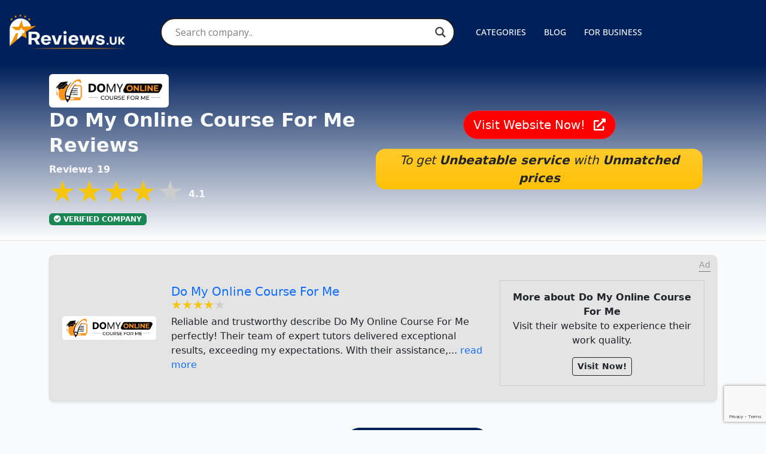

--- FILE ---
content_type: text/html; charset=UTF-8
request_url: https://truereviews.uk/review/domyonlinecourseforme.com/
body_size: 50954
content:
<!DOCTYPE html>
<html lang="en-GB">
<head>
<meta charset="UTF-8">
<meta name="viewport" content="width=device-width, initial-scale=1">
	<link rel="profile" href="https://gmpg.org/xfn/11"> 
	<meta name='robots' content='index, follow, max-image-preview:large, max-snippet:-1, max-video-preview:-1' />

	<!-- This site is optimized with the Yoast SEO plugin v26.7 - https://yoast.com/wordpress/plugins/seo/ -->
	<title>Do My Online Course For Me Reviews - DoMyOnlineCourseForMe</title>
	<meta name="description" content="Get expert help with online courses. Do My Online Course For Me offers personalized support for assignments and exams." />
	<link rel="canonical" href="https://truereviews.uk/review/domyonlinecourseforme.com/" />
	<meta property="og:locale" content="en_GB" />
	<meta property="og:type" content="article" />
	<meta property="og:title" content="Do My Online Course For Me Reviews - DoMyOnlineCourseForMe" />
	<meta property="og:description" content="Get expert help with online courses. Do My Online Course For Me offers personalized support for assignments and exams." />
	<meta property="og:url" content="https://truereviews.uk/review/domyonlinecourseforme.com/" />
	<meta property="og:site_name" content="True Reviews" />
	<meta property="article:publisher" content="https://www.facebook.com/TrueReviews.uk" />
	<meta property="article:modified_time" content="2025-12-04T11:32:23+00:00" />
	<meta property="og:image" content="https://truereviews.uk/wp-content/uploads/2024/02/do-my-online-course-for-me-1024x221-1.webp" />
	<meta property="og:image:width" content="1024" />
	<meta property="og:image:height" content="221" />
	<meta property="og:image:type" content="image/webp" />
	<meta name="twitter:card" content="summary_large_image" />
	<meta name="twitter:label1" content="Estimated reading time" />
	<meta name="twitter:data1" content="1 minute" />
	<script type="application/ld+json" class="yoast-schema-graph">{"@context":"https://schema.org","@graph":[{"@type":"WebPage","@id":"https://truereviews.uk/review/domyonlinecourseforme.com/","url":"https://truereviews.uk/review/domyonlinecourseforme.com/","name":"Do My Online Course For Me Reviews - DoMyOnlineCourseForMe","isPartOf":{"@id":"https://truereviews.uk/#website"},"primaryImageOfPage":{"@id":"https://truereviews.uk/review/domyonlinecourseforme.com/#primaryimage"},"image":{"@id":"https://truereviews.uk/review/domyonlinecourseforme.com/#primaryimage"},"thumbnailUrl":"https://truereviews.uk/wp-content/uploads/2024/02/do-my-online-course-for-me-1024x221-1.webp","datePublished":"2024-02-15T09:53:56+00:00","dateModified":"2025-12-04T11:32:23+00:00","description":"Get expert help with online courses. Do My Online Course For Me offers personalized support for assignments and exams.","breadcrumb":{"@id":"https://truereviews.uk/review/domyonlinecourseforme.com/#breadcrumb"},"inLanguage":"en-GB","potentialAction":[{"@type":"ReadAction","target":["https://truereviews.uk/review/domyonlinecourseforme.com/"]}]},{"@type":"ImageObject","inLanguage":"en-GB","@id":"https://truereviews.uk/review/domyonlinecourseforme.com/#primaryimage","url":"https://truereviews.uk/wp-content/uploads/2024/02/do-my-online-course-for-me-1024x221-1.webp","contentUrl":"https://truereviews.uk/wp-content/uploads/2024/02/do-my-online-course-for-me-1024x221-1.webp","width":1024,"height":221},{"@type":"BreadcrumbList","@id":"https://truereviews.uk/review/domyonlinecourseforme.com/#breadcrumb","itemListElement":[{"@type":"ListItem","position":1,"name":"Home","item":"https://truereviews.uk/"},{"@type":"ListItem","position":2,"name":"Companies","item":"https://truereviews.uk/review/"},{"@type":"ListItem","position":3,"name":"Do My Online Course For Me Reviews"}]},{"@type":"WebSite","@id":"https://truereviews.uk/#website","url":"https://truereviews.uk/","name":"True Reviews","description":"","publisher":{"@id":"https://truereviews.uk/#organization"},"alternateName":"TrueReviews","potentialAction":[{"@type":"SearchAction","target":{"@type":"EntryPoint","urlTemplate":"https://truereviews.uk/?s={search_term_string}"},"query-input":{"@type":"PropertyValueSpecification","valueRequired":true,"valueName":"search_term_string"}}],"inLanguage":"en-GB"},{"@type":"Organization","@id":"https://truereviews.uk/#organization","name":"True Reviews","alternateName":"TrueReviews","url":"https://truereviews.uk/","logo":{"@type":"ImageObject","inLanguage":"en-GB","@id":"https://truereviews.uk/#/schema/logo/image/","url":"https://truereviews.uk/wp-content/uploads/2023/08/cropped-Logo-1-white.png","contentUrl":"https://truereviews.uk/wp-content/uploads/2023/08/cropped-Logo-1-white.png","width":512,"height":512,"caption":"True Reviews"},"image":{"@id":"https://truereviews.uk/#/schema/logo/image/"},"sameAs":["https://www.facebook.com/TrueReviews.uk"]}]}</script>
	<!-- / Yoast SEO plugin. -->


<link rel='dns-prefetch' href='//cdnjs.cloudflare.com' />
<link rel="alternate" type="application/rss+xml" title="True Reviews &raquo; Feed" href="https://truereviews.uk/feed/" />
<link rel="alternate" type="application/rss+xml" title="True Reviews &raquo; Comments Feed" href="https://truereviews.uk/comments/feed/" />
<link rel="alternate" title="oEmbed (JSON)" type="application/json+oembed" href="https://truereviews.uk/wp-json/oembed/1.0/embed?url=https%3A%2F%2Ftruereviews.uk%2Freview%2Fdomyonlinecourseforme.com%2F" />
<link rel="alternate" title="oEmbed (XML)" type="text/xml+oembed" href="https://truereviews.uk/wp-json/oembed/1.0/embed?url=https%3A%2F%2Ftruereviews.uk%2Freview%2Fdomyonlinecourseforme.com%2F&#038;format=xml" />
<style id='wp-img-auto-sizes-contain-inline-css'>
img:is([sizes=auto i],[sizes^="auto," i]){contain-intrinsic-size:3000px 1500px}
/*# sourceURL=wp-img-auto-sizes-contain-inline-css */
</style>
<link rel='stylesheet' id='astra-theme-css-css' href='https://truereviews.uk/wp-content/themes/astra/assets/css/minified/main.min.css?ver=4.12.0' media='all' />
<style id='astra-theme-css-inline-css'>
:root{--ast-post-nav-space:0;--ast-container-default-xlg-padding:3em;--ast-container-default-lg-padding:3em;--ast-container-default-slg-padding:2em;--ast-container-default-md-padding:3em;--ast-container-default-sm-padding:3em;--ast-container-default-xs-padding:2.4em;--ast-container-default-xxs-padding:1.8em;--ast-code-block-background:#ECEFF3;--ast-comment-inputs-background:#F9FAFB;--ast-normal-container-width:1200px;--ast-narrow-container-width:750px;--ast-blog-title-font-weight:normal;--ast-blog-meta-weight:inherit;--ast-global-color-primary:var(--ast-global-color-5);--ast-global-color-secondary:var(--ast-global-color-4);--ast-global-color-alternate-background:var(--ast-global-color-7);--ast-global-color-subtle-background:var(--ast-global-color-6);--ast-bg-style-guide:var( --ast-global-color-secondary,--ast-global-color-5 );--ast-shadow-style-guide:0px 0px 4px 0 #00000057;--ast-global-dark-bg-style:#fff;--ast-global-dark-lfs:#fbfbfb;--ast-widget-bg-color:#fafafa;--ast-wc-container-head-bg-color:#fbfbfb;--ast-title-layout-bg:#eeeeee;--ast-search-border-color:#e7e7e7;--ast-lifter-hover-bg:#e6e6e6;--ast-gallery-block-color:#000;--srfm-color-input-label:var(--ast-global-color-2);}html{font-size:100%;}a{color:var(--ast-global-color-0);}a:hover,a:focus{color:var(--ast-global-color-1);}body,button,input,select,textarea,.ast-button,.ast-custom-button{font-family:-apple-system,BlinkMacSystemFont,Segoe UI,Roboto,Oxygen-Sans,Ubuntu,Cantarell,Helvetica Neue,sans-serif;font-weight:400;font-size:16px;font-size:1rem;line-height:var(--ast-body-line-height,1.65em);}blockquote{color:var(--ast-global-color-3);}h1,h2,h3,h4,h5,h6,.entry-content :where(h1,h2,h3,h4,h5,h6),.site-title,.site-title a{font-weight:600;}.ast-site-identity .site-title a{color:var(--ast-global-color-2);}.site-title{font-size:26px;font-size:1.625rem;display:block;}.site-header .site-description{font-size:15px;font-size:0.9375rem;display:none;}.entry-title{font-size:26px;font-size:1.625rem;}.archive .ast-article-post .ast-article-inner,.blog .ast-article-post .ast-article-inner,.archive .ast-article-post .ast-article-inner:hover,.blog .ast-article-post .ast-article-inner:hover{overflow:hidden;}h1,.entry-content :where(h1){font-size:40px;font-size:2.5rem;font-weight:600;line-height:1.4em;}h2,.entry-content :where(h2){font-size:32px;font-size:2rem;font-weight:600;line-height:1.3em;}h3,.entry-content :where(h3){font-size:26px;font-size:1.625rem;font-weight:600;line-height:1.3em;}h4,.entry-content :where(h4){font-size:24px;font-size:1.5rem;line-height:1.2em;font-weight:600;}h5,.entry-content :where(h5){font-size:20px;font-size:1.25rem;line-height:1.2em;font-weight:600;}h6,.entry-content :where(h6){font-size:16px;font-size:1rem;line-height:1.25em;font-weight:600;}::selection{background-color:var(--ast-global-color-0);color:#ffffff;}body,h1,h2,h3,h4,h5,h6,.entry-title a,.entry-content :where(h1,h2,h3,h4,h5,h6){color:var(--ast-global-color-3);}.tagcloud a:hover,.tagcloud a:focus,.tagcloud a.current-item{color:#ffffff;border-color:var(--ast-global-color-0);background-color:var(--ast-global-color-0);}input:focus,input[type="text"]:focus,input[type="email"]:focus,input[type="url"]:focus,input[type="password"]:focus,input[type="reset"]:focus,input[type="search"]:focus,textarea:focus{border-color:var(--ast-global-color-0);}input[type="radio"]:checked,input[type=reset],input[type="checkbox"]:checked,input[type="checkbox"]:hover:checked,input[type="checkbox"]:focus:checked,input[type=range]::-webkit-slider-thumb{border-color:var(--ast-global-color-0);background-color:var(--ast-global-color-0);box-shadow:none;}.site-footer a:hover + .post-count,.site-footer a:focus + .post-count{background:var(--ast-global-color-0);border-color:var(--ast-global-color-0);}.single .nav-links .nav-previous,.single .nav-links .nav-next{color:var(--ast-global-color-0);}.entry-meta,.entry-meta *{line-height:1.45;color:var(--ast-global-color-0);}.entry-meta a:not(.ast-button):hover,.entry-meta a:not(.ast-button):hover *,.entry-meta a:not(.ast-button):focus,.entry-meta a:not(.ast-button):focus *,.page-links > .page-link,.page-links .page-link:hover,.post-navigation a:hover{color:var(--ast-global-color-1);}#cat option,.secondary .calendar_wrap thead a,.secondary .calendar_wrap thead a:visited{color:var(--ast-global-color-0);}.secondary .calendar_wrap #today,.ast-progress-val span{background:var(--ast-global-color-0);}.secondary a:hover + .post-count,.secondary a:focus + .post-count{background:var(--ast-global-color-0);border-color:var(--ast-global-color-0);}.calendar_wrap #today > a{color:#ffffff;}.page-links .page-link,.single .post-navigation a{color:var(--ast-global-color-0);}.ast-search-menu-icon .search-form button.search-submit{padding:0 4px;}.ast-search-menu-icon form.search-form{padding-right:0;}.ast-search-menu-icon.slide-search input.search-field{width:0;}.ast-header-search .ast-search-menu-icon.ast-dropdown-active .search-form,.ast-header-search .ast-search-menu-icon.ast-dropdown-active .search-field:focus{transition:all 0.2s;}.search-form input.search-field:focus{outline:none;}.ast-archive-title{color:var(--ast-global-color-2);}.widget-title,.widget .wp-block-heading{font-size:22px;font-size:1.375rem;color:var(--ast-global-color-2);}.ast-single-post .entry-content a,.ast-comment-content a:not(.ast-comment-edit-reply-wrap a){text-decoration:underline;}.ast-single-post .wp-block-button .wp-block-button__link,.ast-single-post .elementor-widget-button .elementor-button,.ast-single-post .entry-content .uagb-tab a,.ast-single-post .entry-content .uagb-ifb-cta a,.ast-single-post .entry-content .wp-block-uagb-buttons a,.ast-single-post .entry-content .uabb-module-content a,.ast-single-post .entry-content .uagb-post-grid a,.ast-single-post .entry-content .uagb-timeline a,.ast-single-post .entry-content .uagb-toc__wrap a,.ast-single-post .entry-content .uagb-taxomony-box a,.entry-content .wp-block-latest-posts > li > a,.ast-single-post .entry-content .wp-block-file__button,a.ast-post-filter-single,.ast-single-post .wp-block-buttons .wp-block-button.is-style-outline .wp-block-button__link,.ast-single-post .ast-comment-content .comment-reply-link,.ast-single-post .ast-comment-content .comment-edit-link{text-decoration:none;}.ast-search-menu-icon.slide-search a:focus-visible:focus-visible,.astra-search-icon:focus-visible,#close:focus-visible,a:focus-visible,.ast-menu-toggle:focus-visible,.site .skip-link:focus-visible,.wp-block-loginout input:focus-visible,.wp-block-search.wp-block-search__button-inside .wp-block-search__inside-wrapper,.ast-header-navigation-arrow:focus-visible,.ast-orders-table__row .ast-orders-table__cell:focus-visible,a#ast-apply-coupon:focus-visible,#ast-apply-coupon:focus-visible,#close:focus-visible,.button.search-submit:focus-visible,#search_submit:focus,.normal-search:focus-visible,.ast-header-account-wrap:focus-visible,.astra-cart-drawer-close:focus,.ast-single-variation:focus,.ast-button:focus,.ast-builder-button-wrap:has(.ast-custom-button-link:focus),.ast-builder-button-wrap .ast-custom-button-link:focus{outline-style:dotted;outline-color:inherit;outline-width:thin;}input:focus,input[type="text"]:focus,input[type="email"]:focus,input[type="url"]:focus,input[type="password"]:focus,input[type="reset"]:focus,input[type="search"]:focus,input[type="number"]:focus,textarea:focus,.wp-block-search__input:focus,[data-section="section-header-mobile-trigger"] .ast-button-wrap .ast-mobile-menu-trigger-minimal:focus,.ast-mobile-popup-drawer.active .menu-toggle-close:focus,#ast-scroll-top:focus,#coupon_code:focus,#ast-coupon-code:focus{border-style:dotted;border-color:inherit;border-width:thin;}input{outline:none;}.ast-logo-title-inline .site-logo-img{padding-right:1em;}body .ast-oembed-container *{position:absolute;top:0;width:100%;height:100%;left:0;}body .wp-block-embed-pocket-casts .ast-oembed-container *{position:unset;}.ast-single-post-featured-section + article {margin-top: 2em;}.site-content .ast-single-post-featured-section img {width: 100%;overflow: hidden;object-fit: cover;}.site > .ast-single-related-posts-container {margin-top: 0;}@media (min-width: 922px) {.ast-desktop .ast-container--narrow {max-width: var(--ast-narrow-container-width);margin: 0 auto;}}@media (max-width:921.9px){#ast-desktop-header{display:none;}}@media (min-width:922px){#ast-mobile-header{display:none;}}@media( max-width: 420px ) {.single .nav-links .nav-previous,.single .nav-links .nav-next {width: 100%;text-align: center;}}.wp-block-buttons.aligncenter{justify-content:center;}@media (max-width:921px){.ast-theme-transparent-header #primary,.ast-theme-transparent-header #secondary{padding:0;}}@media (max-width:921px){.ast-plain-container.ast-no-sidebar #primary{padding:0;}}.ast-plain-container.ast-no-sidebar #primary{margin-top:0;margin-bottom:0;}@media (min-width:1200px){.ast-plain-container.ast-no-sidebar #primary{margin-top:60px;margin-bottom:60px;}}.wp-block-button.is-style-outline .wp-block-button__link{border-color:var(--ast-global-color-0);}div.wp-block-button.is-style-outline > .wp-block-button__link:not(.has-text-color),div.wp-block-button.wp-block-button__link.is-style-outline:not(.has-text-color){color:var(--ast-global-color-0);}.wp-block-button.is-style-outline .wp-block-button__link:hover,.wp-block-buttons .wp-block-button.is-style-outline .wp-block-button__link:focus,.wp-block-buttons .wp-block-button.is-style-outline > .wp-block-button__link:not(.has-text-color):hover,.wp-block-buttons .wp-block-button.wp-block-button__link.is-style-outline:not(.has-text-color):hover{color:#ffffff;background-color:var(--ast-global-color-1);border-color:var(--ast-global-color-1);}.post-page-numbers.current .page-link,.ast-pagination .page-numbers.current{color:#ffffff;border-color:var(--ast-global-color-0);background-color:var(--ast-global-color-0);}.wp-block-button.is-style-outline .wp-block-button__link.wp-element-button,.ast-outline-button{border-color:var(--ast-global-color-0);font-family:inherit;font-weight:500;font-size:16px;font-size:1rem;line-height:1em;}.wp-block-buttons .wp-block-button.is-style-outline > .wp-block-button__link:not(.has-text-color),.wp-block-buttons .wp-block-button.wp-block-button__link.is-style-outline:not(.has-text-color),.ast-outline-button{color:var(--ast-global-color-0);}.wp-block-button.is-style-outline .wp-block-button__link:hover,.wp-block-buttons .wp-block-button.is-style-outline .wp-block-button__link:focus,.wp-block-buttons .wp-block-button.is-style-outline > .wp-block-button__link:not(.has-text-color):hover,.wp-block-buttons .wp-block-button.wp-block-button__link.is-style-outline:not(.has-text-color):hover,.ast-outline-button:hover,.ast-outline-button:focus,.wp-block-uagb-buttons-child .uagb-buttons-repeater.ast-outline-button:hover,.wp-block-uagb-buttons-child .uagb-buttons-repeater.ast-outline-button:focus{color:#ffffff;background-color:var(--ast-global-color-1);border-color:var(--ast-global-color-1);}.wp-block-button .wp-block-button__link.wp-element-button.is-style-outline:not(.has-background),.wp-block-button.is-style-outline>.wp-block-button__link.wp-element-button:not(.has-background),.ast-outline-button{background-color:transparent;}.entry-content[data-ast-blocks-layout] > figure{margin-bottom:1em;}h1.widget-title{font-weight:600;}h2.widget-title{font-weight:600;}h3.widget-title{font-weight:600;}#page{display:flex;flex-direction:column;min-height:100vh;}.ast-404-layout-1 h1.page-title{color:var(--ast-global-color-2);}.single .post-navigation a{line-height:1em;height:inherit;}.error-404 .page-sub-title{font-size:1.5rem;font-weight:inherit;}.search .site-content .content-area .search-form{margin-bottom:0;}#page .site-content{flex-grow:1;}.widget{margin-bottom:1.25em;}#secondary li{line-height:1.5em;}#secondary .wp-block-group h2{margin-bottom:0.7em;}#secondary h2{font-size:1.7rem;}.ast-separate-container .ast-article-post,.ast-separate-container .ast-article-single,.ast-separate-container .comment-respond{padding:3em;}.ast-separate-container .ast-article-single .ast-article-single{padding:0;}.ast-article-single .wp-block-post-template-is-layout-grid{padding-left:0;}.ast-separate-container .comments-title,.ast-narrow-container .comments-title{padding:1.5em 2em;}.ast-page-builder-template .comment-form-textarea,.ast-comment-formwrap .ast-grid-common-col{padding:0;}.ast-comment-formwrap{padding:0;display:inline-flex;column-gap:20px;width:100%;margin-left:0;margin-right:0;}.comments-area textarea#comment:focus,.comments-area textarea#comment:active,.comments-area .ast-comment-formwrap input[type="text"]:focus,.comments-area .ast-comment-formwrap input[type="text"]:active {box-shadow:none;outline:none;}.archive.ast-page-builder-template .entry-header{margin-top:2em;}.ast-page-builder-template .ast-comment-formwrap{width:100%;}.entry-title{margin-bottom:0.5em;}.ast-archive-description p{font-size:inherit;font-weight:inherit;line-height:inherit;}.ast-separate-container .ast-comment-list li.depth-1,.hentry{margin-bottom:2em;}@media (min-width:921px){.ast-left-sidebar.ast-page-builder-template #secondary,.archive.ast-right-sidebar.ast-page-builder-template .site-main{padding-left:20px;padding-right:20px;}}@media (max-width:544px){.ast-comment-formwrap.ast-row{column-gap:10px;display:inline-block;}#ast-commentform .ast-grid-common-col{position:relative;width:100%;}}@media (min-width:1201px){.ast-separate-container .ast-article-post,.ast-separate-container .ast-article-single,.ast-separate-container .ast-author-box,.ast-separate-container .ast-404-layout-1,.ast-separate-container .no-results{padding:3em;}}@media (max-width:921px){.ast-left-sidebar #content > .ast-container{display:flex;flex-direction:column-reverse;width:100%;}}@media (min-width:922px){.ast-separate-container.ast-right-sidebar #primary,.ast-separate-container.ast-left-sidebar #primary{border:0;}.search-no-results.ast-separate-container #primary{margin-bottom:4em;}}.wp-block-button .wp-block-button__link{color:#ffffff;}.wp-block-button .wp-block-button__link:hover,.wp-block-button .wp-block-button__link:focus{color:#ffffff;background-color:var(--ast-global-color-1);border-color:var(--ast-global-color-1);}.elementor-widget-heading h1.elementor-heading-title{line-height:1.4em;}.elementor-widget-heading h2.elementor-heading-title{line-height:1.3em;}.elementor-widget-heading h3.elementor-heading-title{line-height:1.3em;}.elementor-widget-heading h4.elementor-heading-title{line-height:1.2em;}.elementor-widget-heading h5.elementor-heading-title{line-height:1.2em;}.elementor-widget-heading h6.elementor-heading-title{line-height:1.25em;}.wp-block-button .wp-block-button__link,.wp-block-search .wp-block-search__button,body .wp-block-file .wp-block-file__button{border-color:var(--ast-global-color-0);background-color:var(--ast-global-color-0);color:#ffffff;font-family:inherit;font-weight:500;line-height:1em;font-size:16px;font-size:1rem;padding-top:15px;padding-right:30px;padding-bottom:15px;padding-left:30px;}@media (max-width:921px){.wp-block-button .wp-block-button__link,.wp-block-search .wp-block-search__button,body .wp-block-file .wp-block-file__button{padding-top:14px;padding-right:28px;padding-bottom:14px;padding-left:28px;}}@media (max-width:544px){.wp-block-button .wp-block-button__link,.wp-block-search .wp-block-search__button,body .wp-block-file .wp-block-file__button{padding-top:12px;padding-right:24px;padding-bottom:12px;padding-left:24px;}}.menu-toggle,button,.ast-button,.ast-custom-button,.button,input#submit,input[type="button"],input[type="submit"],input[type="reset"],#comments .submit,.search .search-submit,form[CLASS*="wp-block-search__"].wp-block-search .wp-block-search__inside-wrapper .wp-block-search__button,body .wp-block-file .wp-block-file__button,.search .search-submit{border-style:solid;border-top-width:0;border-right-width:0;border-left-width:0;border-bottom-width:0;color:#ffffff;border-color:var(--ast-global-color-0);background-color:var(--ast-global-color-0);padding-top:15px;padding-right:30px;padding-bottom:15px;padding-left:30px;font-family:inherit;font-weight:500;font-size:16px;font-size:1rem;line-height:1em;}button:focus,.menu-toggle:hover,button:hover,.ast-button:hover,.ast-custom-button:hover .button:hover,.ast-custom-button:hover ,input[type=reset]:hover,input[type=reset]:focus,input#submit:hover,input#submit:focus,input[type="button"]:hover,input[type="button"]:focus,input[type="submit"]:hover,input[type="submit"]:focus,form[CLASS*="wp-block-search__"].wp-block-search .wp-block-search__inside-wrapper .wp-block-search__button:hover,form[CLASS*="wp-block-search__"].wp-block-search .wp-block-search__inside-wrapper .wp-block-search__button:focus,body .wp-block-file .wp-block-file__button:hover,body .wp-block-file .wp-block-file__button:focus{color:#ffffff;background-color:var(--ast-global-color-1);border-color:var(--ast-global-color-1);}form[CLASS*="wp-block-search__"].wp-block-search .wp-block-search__inside-wrapper .wp-block-search__button.has-icon{padding-top:calc(15px - 3px);padding-right:calc(30px - 3px);padding-bottom:calc(15px - 3px);padding-left:calc(30px - 3px);}@media (max-width:921px){.menu-toggle,button,.ast-button,.ast-custom-button,.button,input#submit,input[type="button"],input[type="submit"],input[type="reset"],#comments .submit,.search .search-submit,form[CLASS*="wp-block-search__"].wp-block-search .wp-block-search__inside-wrapper .wp-block-search__button,body .wp-block-file .wp-block-file__button,.search .search-submit{padding-top:14px;padding-right:28px;padding-bottom:14px;padding-left:28px;}}@media (max-width:544px){.menu-toggle,button,.ast-button,.ast-custom-button,.button,input#submit,input[type="button"],input[type="submit"],input[type="reset"],#comments .submit,.search .search-submit,form[CLASS*="wp-block-search__"].wp-block-search .wp-block-search__inside-wrapper .wp-block-search__button,body .wp-block-file .wp-block-file__button,.search .search-submit{padding-top:12px;padding-right:24px;padding-bottom:12px;padding-left:24px;}}@media (max-width:921px){.ast-mobile-header-stack .main-header-bar .ast-search-menu-icon{display:inline-block;}.ast-header-break-point.ast-header-custom-item-outside .ast-mobile-header-stack .main-header-bar .ast-search-icon{margin:0;}.ast-comment-avatar-wrap img{max-width:2.5em;}.ast-comment-meta{padding:0 1.8888em 1.3333em;}.ast-separate-container .ast-comment-list li.depth-1{padding:1.5em 2.14em;}.ast-separate-container .comment-respond{padding:2em 2.14em;}}@media (min-width:544px){.ast-container{max-width:100%;}}@media (max-width:544px){.ast-separate-container .ast-article-post,.ast-separate-container .ast-article-single,.ast-separate-container .comments-title,.ast-separate-container .ast-archive-description{padding:1.5em 1em;}.ast-separate-container #content .ast-container{padding-left:0.54em;padding-right:0.54em;}.ast-separate-container .ast-comment-list .bypostauthor{padding:.5em;}.ast-search-menu-icon.ast-dropdown-active .search-field{width:170px;}} #ast-mobile-header .ast-site-header-cart-li a{pointer-events:none;}.ast-separate-container{background-color:var(--ast-global-color-4);}@media (max-width:921px){.site-title{display:block;}.site-header .site-description{display:none;}h1,.entry-content :where(h1){font-size:30px;}h2,.entry-content :where(h2){font-size:25px;}h3,.entry-content :where(h3){font-size:20px;}}@media (max-width:544px){.site-title{display:block;}.site-header .site-description{display:none;}h1,.entry-content :where(h1){font-size:30px;}h2,.entry-content :where(h2){font-size:25px;}h3,.entry-content :where(h3){font-size:20px;}}@media (max-width:921px){html{font-size:91.2%;}}@media (max-width:544px){html{font-size:91.2%;}}@media (min-width:922px){.ast-container{max-width:1240px;}}@media (min-width:922px){.site-content .ast-container{display:flex;}}@media (max-width:921px){.site-content .ast-container{flex-direction:column;}}@media (min-width:922px){.main-header-menu .sub-menu .menu-item.ast-left-align-sub-menu:hover > .sub-menu,.main-header-menu .sub-menu .menu-item.ast-left-align-sub-menu.focus > .sub-menu{margin-left:-0px;}}.entry-content li > p{margin-bottom:0;}.site .comments-area{padding-bottom:3em;}.wp-block-file {display: flex;align-items: center;flex-wrap: wrap;justify-content: space-between;}.wp-block-pullquote {border: none;}.wp-block-pullquote blockquote::before {content: "\201D";font-family: "Helvetica",sans-serif;display: flex;transform: rotate( 180deg );font-size: 6rem;font-style: normal;line-height: 1;font-weight: bold;align-items: center;justify-content: center;}.has-text-align-right > blockquote::before {justify-content: flex-start;}.has-text-align-left > blockquote::before {justify-content: flex-end;}figure.wp-block-pullquote.is-style-solid-color blockquote {max-width: 100%;text-align: inherit;}:root {--wp--custom--ast-default-block-top-padding: 3em;--wp--custom--ast-default-block-right-padding: 3em;--wp--custom--ast-default-block-bottom-padding: 3em;--wp--custom--ast-default-block-left-padding: 3em;--wp--custom--ast-container-width: 1200px;--wp--custom--ast-content-width-size: 1200px;--wp--custom--ast-wide-width-size: calc(1200px + var(--wp--custom--ast-default-block-left-padding) + var(--wp--custom--ast-default-block-right-padding));}.ast-narrow-container {--wp--custom--ast-content-width-size: 750px;--wp--custom--ast-wide-width-size: 750px;}@media(max-width: 921px) {:root {--wp--custom--ast-default-block-top-padding: 3em;--wp--custom--ast-default-block-right-padding: 2em;--wp--custom--ast-default-block-bottom-padding: 3em;--wp--custom--ast-default-block-left-padding: 2em;}}@media(max-width: 544px) {:root {--wp--custom--ast-default-block-top-padding: 3em;--wp--custom--ast-default-block-right-padding: 1.5em;--wp--custom--ast-default-block-bottom-padding: 3em;--wp--custom--ast-default-block-left-padding: 1.5em;}}.entry-content > .wp-block-group,.entry-content > .wp-block-cover,.entry-content > .wp-block-columns {padding-top: var(--wp--custom--ast-default-block-top-padding);padding-right: var(--wp--custom--ast-default-block-right-padding);padding-bottom: var(--wp--custom--ast-default-block-bottom-padding);padding-left: var(--wp--custom--ast-default-block-left-padding);}.ast-plain-container.ast-no-sidebar .entry-content > .alignfull,.ast-page-builder-template .ast-no-sidebar .entry-content > .alignfull {margin-left: calc( -50vw + 50%);margin-right: calc( -50vw + 50%);max-width: 100vw;width: 100vw;}.ast-plain-container.ast-no-sidebar .entry-content .alignfull .alignfull,.ast-page-builder-template.ast-no-sidebar .entry-content .alignfull .alignfull,.ast-plain-container.ast-no-sidebar .entry-content .alignfull .alignwide,.ast-page-builder-template.ast-no-sidebar .entry-content .alignfull .alignwide,.ast-plain-container.ast-no-sidebar .entry-content .alignwide .alignfull,.ast-page-builder-template.ast-no-sidebar .entry-content .alignwide .alignfull,.ast-plain-container.ast-no-sidebar .entry-content .alignwide .alignwide,.ast-page-builder-template.ast-no-sidebar .entry-content .alignwide .alignwide,.ast-plain-container.ast-no-sidebar .entry-content .wp-block-column .alignfull,.ast-page-builder-template.ast-no-sidebar .entry-content .wp-block-column .alignfull,.ast-plain-container.ast-no-sidebar .entry-content .wp-block-column .alignwide,.ast-page-builder-template.ast-no-sidebar .entry-content .wp-block-column .alignwide {margin-left: auto;margin-right: auto;width: 100%;}[data-ast-blocks-layout] .wp-block-separator:not(.is-style-dots) {height: 0;}[data-ast-blocks-layout] .wp-block-separator {margin: 20px auto;}[data-ast-blocks-layout] .wp-block-separator:not(.is-style-wide):not(.is-style-dots) {max-width: 100px;}[data-ast-blocks-layout] .wp-block-separator.has-background {padding: 0;}.entry-content[data-ast-blocks-layout] > * {max-width: var(--wp--custom--ast-content-width-size);margin-left: auto;margin-right: auto;}.entry-content[data-ast-blocks-layout] > .alignwide {max-width: var(--wp--custom--ast-wide-width-size);}.entry-content[data-ast-blocks-layout] .alignfull {max-width: none;}.entry-content .wp-block-columns {margin-bottom: 0;}blockquote {margin: 1.5em;border-color: rgba(0,0,0,0.05);}.wp-block-quote:not(.has-text-align-right):not(.has-text-align-center) {border-left: 5px solid rgba(0,0,0,0.05);}.has-text-align-right > blockquote,blockquote.has-text-align-right {border-right: 5px solid rgba(0,0,0,0.05);}.has-text-align-left > blockquote,blockquote.has-text-align-left {border-left: 5px solid rgba(0,0,0,0.05);}.wp-block-site-tagline,.wp-block-latest-posts .read-more {margin-top: 15px;}.wp-block-loginout p label {display: block;}.wp-block-loginout p:not(.login-remember):not(.login-submit) input {width: 100%;}.wp-block-loginout input:focus {border-color: transparent;}.wp-block-loginout input:focus {outline: thin dotted;}.entry-content .wp-block-media-text .wp-block-media-text__content {padding: 0 0 0 8%;}.entry-content .wp-block-media-text.has-media-on-the-right .wp-block-media-text__content {padding: 0 8% 0 0;}.entry-content .wp-block-media-text.has-background .wp-block-media-text__content {padding: 8%;}.entry-content .wp-block-cover:not([class*="background-color"]):not(.has-text-color.has-link-color) .wp-block-cover__inner-container,.entry-content .wp-block-cover:not([class*="background-color"]) .wp-block-cover-image-text,.entry-content .wp-block-cover:not([class*="background-color"]) .wp-block-cover-text,.entry-content .wp-block-cover-image:not([class*="background-color"]) .wp-block-cover__inner-container,.entry-content .wp-block-cover-image:not([class*="background-color"]) .wp-block-cover-image-text,.entry-content .wp-block-cover-image:not([class*="background-color"]) .wp-block-cover-text {color: var(--ast-global-color-primary,var(--ast-global-color-5));}.wp-block-loginout .login-remember input {width: 1.1rem;height: 1.1rem;margin: 0 5px 4px 0;vertical-align: middle;}.wp-block-latest-posts > li > *:first-child,.wp-block-latest-posts:not(.is-grid) > li:first-child {margin-top: 0;}.entry-content > .wp-block-buttons,.entry-content > .wp-block-uagb-buttons {margin-bottom: 1.5em;}.wp-block-search__inside-wrapper .wp-block-search__input {padding: 0 10px;color: var(--ast-global-color-3);background: var(--ast-global-color-primary,var(--ast-global-color-5));border-color: var(--ast-border-color);}.wp-block-latest-posts .read-more {margin-bottom: 1.5em;}.wp-block-search__no-button .wp-block-search__inside-wrapper .wp-block-search__input {padding-top: 5px;padding-bottom: 5px;}.wp-block-latest-posts .wp-block-latest-posts__post-date,.wp-block-latest-posts .wp-block-latest-posts__post-author {font-size: 1rem;}.wp-block-latest-posts > li > *,.wp-block-latest-posts:not(.is-grid) > li {margin-top: 12px;margin-bottom: 12px;}.ast-page-builder-template .entry-content[data-ast-blocks-layout] > .alignwide:where(:not(.uagb-is-root-container):not(.spectra-is-root-container)) > * {max-width: var(--wp--custom--ast-wide-width-size);}.ast-page-builder-template .entry-content[data-ast-blocks-layout] > .inherit-container-width > *,.ast-page-builder-template .entry-content[data-ast-blocks-layout] > *:not(.wp-block-group):where(:not(.uagb-is-root-container):not(.spectra-is-root-container)) > *,.entry-content[data-ast-blocks-layout] > .wp-block-cover .wp-block-cover__inner-container {max-width: var(--wp--custom--ast-content-width-size) ;margin-left: auto;margin-right: auto;}.ast-page-builder-template .entry-content[data-ast-blocks-layout] > *,.ast-page-builder-template .entry-content[data-ast-blocks-layout] > .alignfull:where(:not(.wp-block-group):not(.uagb-is-root-container):not(.spectra-is-root-container)) > * {max-width: none;}.entry-content[data-ast-blocks-layout] .wp-block-cover:not(.alignleft):not(.alignright) {width: auto;}@media(max-width: 1200px) {.ast-separate-container .entry-content > .alignfull,.ast-separate-container .entry-content[data-ast-blocks-layout] > .alignwide,.ast-plain-container .entry-content[data-ast-blocks-layout] > .alignwide,.ast-plain-container .entry-content .alignfull {margin-left: calc(-1 * min(var(--ast-container-default-xlg-padding),20px)) ;margin-right: calc(-1 * min(var(--ast-container-default-xlg-padding),20px));}}@media(min-width: 1201px) {.ast-separate-container .entry-content > .alignfull {margin-left: calc(-1 * var(--ast-container-default-xlg-padding) );margin-right: calc(-1 * var(--ast-container-default-xlg-padding) );}.ast-separate-container .entry-content[data-ast-blocks-layout] > .alignwide,.ast-plain-container .entry-content[data-ast-blocks-layout] > .alignwide {margin-left: calc(-1 * var(--wp--custom--ast-default-block-left-padding) );margin-right: calc(-1 * var(--wp--custom--ast-default-block-right-padding) );}}@media(min-width: 921px) {.ast-separate-container .entry-content .wp-block-group.alignwide:not(.inherit-container-width) > :where(:not(.alignleft):not(.alignright)),.ast-plain-container .entry-content .wp-block-group.alignwide:not(.inherit-container-width) > :where(:not(.alignleft):not(.alignright)) {max-width: calc( var(--wp--custom--ast-content-width-size) + 80px );}.ast-plain-container.ast-right-sidebar .entry-content[data-ast-blocks-layout] .alignfull,.ast-plain-container.ast-left-sidebar .entry-content[data-ast-blocks-layout] .alignfull {margin-left: -60px;margin-right: -60px;}}@media(min-width: 544px) {.entry-content > .alignleft {margin-right: 20px;}.entry-content > .alignright {margin-left: 20px;}}@media (max-width:544px){.wp-block-columns .wp-block-column:not(:last-child){margin-bottom:20px;}.wp-block-latest-posts{margin:0;}}@media( max-width: 600px ) {.entry-content .wp-block-media-text .wp-block-media-text__content,.entry-content .wp-block-media-text.has-media-on-the-right .wp-block-media-text__content {padding: 8% 0 0;}.entry-content .wp-block-media-text.has-background .wp-block-media-text__content {padding: 8%;}}.ast-page-builder-template .entry-header {padding-left: 0;}.ast-narrow-container .site-content .wp-block-uagb-image--align-full .wp-block-uagb-image__figure {max-width: 100%;margin-left: auto;margin-right: auto;}.entry-content ul,.entry-content ol {padding: revert;margin: revert;}:root .has-ast-global-color-0-color{color:var(--ast-global-color-0);}:root .has-ast-global-color-0-background-color{background-color:var(--ast-global-color-0);}:root .wp-block-button .has-ast-global-color-0-color{color:var(--ast-global-color-0);}:root .wp-block-button .has-ast-global-color-0-background-color{background-color:var(--ast-global-color-0);}:root .has-ast-global-color-1-color{color:var(--ast-global-color-1);}:root .has-ast-global-color-1-background-color{background-color:var(--ast-global-color-1);}:root .wp-block-button .has-ast-global-color-1-color{color:var(--ast-global-color-1);}:root .wp-block-button .has-ast-global-color-1-background-color{background-color:var(--ast-global-color-1);}:root .has-ast-global-color-2-color{color:var(--ast-global-color-2);}:root .has-ast-global-color-2-background-color{background-color:var(--ast-global-color-2);}:root .wp-block-button .has-ast-global-color-2-color{color:var(--ast-global-color-2);}:root .wp-block-button .has-ast-global-color-2-background-color{background-color:var(--ast-global-color-2);}:root .has-ast-global-color-3-color{color:var(--ast-global-color-3);}:root .has-ast-global-color-3-background-color{background-color:var(--ast-global-color-3);}:root .wp-block-button .has-ast-global-color-3-color{color:var(--ast-global-color-3);}:root .wp-block-button .has-ast-global-color-3-background-color{background-color:var(--ast-global-color-3);}:root .has-ast-global-color-4-color{color:var(--ast-global-color-4);}:root .has-ast-global-color-4-background-color{background-color:var(--ast-global-color-4);}:root .wp-block-button .has-ast-global-color-4-color{color:var(--ast-global-color-4);}:root .wp-block-button .has-ast-global-color-4-background-color{background-color:var(--ast-global-color-4);}:root .has-ast-global-color-5-color{color:var(--ast-global-color-5);}:root .has-ast-global-color-5-background-color{background-color:var(--ast-global-color-5);}:root .wp-block-button .has-ast-global-color-5-color{color:var(--ast-global-color-5);}:root .wp-block-button .has-ast-global-color-5-background-color{background-color:var(--ast-global-color-5);}:root .has-ast-global-color-6-color{color:var(--ast-global-color-6);}:root .has-ast-global-color-6-background-color{background-color:var(--ast-global-color-6);}:root .wp-block-button .has-ast-global-color-6-color{color:var(--ast-global-color-6);}:root .wp-block-button .has-ast-global-color-6-background-color{background-color:var(--ast-global-color-6);}:root .has-ast-global-color-7-color{color:var(--ast-global-color-7);}:root .has-ast-global-color-7-background-color{background-color:var(--ast-global-color-7);}:root .wp-block-button .has-ast-global-color-7-color{color:var(--ast-global-color-7);}:root .wp-block-button .has-ast-global-color-7-background-color{background-color:var(--ast-global-color-7);}:root .has-ast-global-color-8-color{color:var(--ast-global-color-8);}:root .has-ast-global-color-8-background-color{background-color:var(--ast-global-color-8);}:root .wp-block-button .has-ast-global-color-8-color{color:var(--ast-global-color-8);}:root .wp-block-button .has-ast-global-color-8-background-color{background-color:var(--ast-global-color-8);}:root{--ast-global-color-0:#046bd2;--ast-global-color-1:#045cb4;--ast-global-color-2:#1e293b;--ast-global-color-3:#334155;--ast-global-color-4:#f9fafb;--ast-global-color-5:#FFFFFF;--ast-global-color-6:#e2e8f0;--ast-global-color-7:#cbd5e1;--ast-global-color-8:#94a3b8;}:root {--ast-border-color : var(--ast-global-color-6);}.ast-single-entry-banner {-js-display: flex;display: flex;flex-direction: column;justify-content: center;text-align: center;position: relative;background: var(--ast-title-layout-bg);}.ast-single-entry-banner[data-banner-layout="layout-1"] {max-width: 1200px;background: inherit;padding: 20px 0;}.ast-single-entry-banner[data-banner-width-type="custom"] {margin: 0 auto;width: 100%;}.ast-single-entry-banner + .site-content .entry-header {margin-bottom: 0;}.site .ast-author-avatar {--ast-author-avatar-size: ;}a.ast-underline-text {text-decoration: underline;}.ast-container > .ast-terms-link {position: relative;display: block;}a.ast-button.ast-badge-tax {padding: 4px 8px;border-radius: 3px;font-size: inherit;}header.entry-header{text-align:left;}header.entry-header .entry-title{font-weight:600;font-size:32px;font-size:2rem;}header.entry-header > *:not(:last-child){margin-bottom:10px;}@media (max-width:921px){header.entry-header{text-align:left;}}@media (max-width:544px){header.entry-header{text-align:left;}}.ast-archive-entry-banner {-js-display: flex;display: flex;flex-direction: column;justify-content: center;text-align: center;position: relative;background: var(--ast-title-layout-bg);}.ast-archive-entry-banner[data-banner-width-type="custom"] {margin: 0 auto;width: 100%;}.ast-archive-entry-banner[data-banner-layout="layout-1"] {background: inherit;padding: 20px 0;text-align: left;}body.archive .ast-archive-description{max-width:1200px;width:100%;text-align:left;padding-top:3em;padding-right:3em;padding-bottom:3em;padding-left:3em;}body.archive .ast-archive-description .ast-archive-title,body.archive .ast-archive-description .ast-archive-title *{font-weight:600;font-size:32px;font-size:2rem;}body.archive .ast-archive-description > *:not(:last-child){margin-bottom:10px;}@media (max-width:921px){body.archive .ast-archive-description{text-align:left;}}@media (max-width:544px){body.archive .ast-archive-description{text-align:left;}}.ast-breadcrumbs .trail-browse,.ast-breadcrumbs .trail-items,.ast-breadcrumbs .trail-items li{display:inline-block;margin:0;padding:0;border:none;background:inherit;text-indent:0;text-decoration:none;}.ast-breadcrumbs .trail-browse{font-size:inherit;font-style:inherit;font-weight:inherit;color:inherit;}.ast-breadcrumbs .trail-items{list-style:none;}.trail-items li::after{padding:0 0.3em;content:"\00bb";}.trail-items li:last-of-type::after{display:none;}h1,h2,h3,h4,h5,h6,.entry-content :where(h1,h2,h3,h4,h5,h6){color:var(--ast-global-color-2);}.entry-title a{color:var(--ast-global-color-2);}@media (max-width:921px){.ast-builder-grid-row-container.ast-builder-grid-row-tablet-3-firstrow .ast-builder-grid-row > *:first-child,.ast-builder-grid-row-container.ast-builder-grid-row-tablet-3-lastrow .ast-builder-grid-row > *:last-child{grid-column:1 / -1;}}@media (max-width:544px){.ast-builder-grid-row-container.ast-builder-grid-row-mobile-3-firstrow .ast-builder-grid-row > *:first-child,.ast-builder-grid-row-container.ast-builder-grid-row-mobile-3-lastrow .ast-builder-grid-row > *:last-child{grid-column:1 / -1;}}.ast-builder-layout-element[data-section="title_tagline"]{display:flex;}@media (max-width:921px){.ast-header-break-point .ast-builder-layout-element[data-section="title_tagline"]{display:flex;}}@media (max-width:544px){.ast-header-break-point .ast-builder-layout-element[data-section="title_tagline"]{display:flex;}}.ast-builder-menu-1{font-family:inherit;font-weight:inherit;}.ast-builder-menu-1 .menu-item > .menu-link{color:var(--ast-global-color-3);}.ast-builder-menu-1 .menu-item > .ast-menu-toggle{color:var(--ast-global-color-3);}.ast-builder-menu-1 .menu-item:hover > .menu-link,.ast-builder-menu-1 .inline-on-mobile .menu-item:hover > .ast-menu-toggle{color:var(--ast-global-color-1);}.ast-builder-menu-1 .menu-item:hover > .ast-menu-toggle{color:var(--ast-global-color-1);}.ast-builder-menu-1 .menu-item.current-menu-item > .menu-link,.ast-builder-menu-1 .inline-on-mobile .menu-item.current-menu-item > .ast-menu-toggle,.ast-builder-menu-1 .current-menu-ancestor > .menu-link{color:var(--ast-global-color-1);}.ast-builder-menu-1 .menu-item.current-menu-item > .ast-menu-toggle{color:var(--ast-global-color-1);}.ast-builder-menu-1 .sub-menu,.ast-builder-menu-1 .inline-on-mobile .sub-menu{border-top-width:2px;border-bottom-width:0px;border-right-width:0px;border-left-width:0px;border-color:var(--ast-global-color-0);border-style:solid;}.ast-builder-menu-1 .sub-menu .sub-menu{top:-2px;}.ast-builder-menu-1 .main-header-menu > .menu-item > .sub-menu,.ast-builder-menu-1 .main-header-menu > .menu-item > .astra-full-megamenu-wrapper{margin-top:0px;}.ast-desktop .ast-builder-menu-1 .main-header-menu > .menu-item > .sub-menu:before,.ast-desktop .ast-builder-menu-1 .main-header-menu > .menu-item > .astra-full-megamenu-wrapper:before{height:calc( 0px + 2px + 5px );}.ast-desktop .ast-builder-menu-1 .menu-item .sub-menu .menu-link{border-style:none;}@media (max-width:921px){.ast-header-break-point .ast-builder-menu-1 .menu-item.menu-item-has-children > .ast-menu-toggle{top:0;}.ast-builder-menu-1 .inline-on-mobile .menu-item.menu-item-has-children > .ast-menu-toggle{right:-15px;}.ast-builder-menu-1 .menu-item-has-children > .menu-link:after{content:unset;}.ast-builder-menu-1 .main-header-menu > .menu-item > .sub-menu,.ast-builder-menu-1 .main-header-menu > .menu-item > .astra-full-megamenu-wrapper{margin-top:0;}}@media (max-width:544px){.ast-header-break-point .ast-builder-menu-1 .menu-item.menu-item-has-children > .ast-menu-toggle{top:0;}.ast-builder-menu-1 .main-header-menu > .menu-item > .sub-menu,.ast-builder-menu-1 .main-header-menu > .menu-item > .astra-full-megamenu-wrapper{margin-top:0;}}.ast-builder-menu-1{display:flex;}@media (max-width:921px){.ast-header-break-point .ast-builder-menu-1{display:flex;}}@media (max-width:544px){.ast-header-break-point .ast-builder-menu-1{display:flex;}}.site-below-footer-wrap{padding-top:20px;padding-bottom:20px;}.site-below-footer-wrap[data-section="section-below-footer-builder"]{background-color:var(--ast-global-color-5);min-height:80px;border-style:solid;border-width:0px;border-top-width:1px;border-top-color:var(--ast-global-color-subtle-background,--ast-global-color-6);}.site-below-footer-wrap[data-section="section-below-footer-builder"] .ast-builder-grid-row{max-width:1200px;min-height:80px;margin-left:auto;margin-right:auto;}.site-below-footer-wrap[data-section="section-below-footer-builder"] .ast-builder-grid-row,.site-below-footer-wrap[data-section="section-below-footer-builder"] .site-footer-section{align-items:flex-start;}.site-below-footer-wrap[data-section="section-below-footer-builder"].ast-footer-row-inline .site-footer-section{display:flex;margin-bottom:0;}.ast-builder-grid-row-full .ast-builder-grid-row{grid-template-columns:1fr;}@media (max-width:921px){.site-below-footer-wrap[data-section="section-below-footer-builder"].ast-footer-row-tablet-inline .site-footer-section{display:flex;margin-bottom:0;}.site-below-footer-wrap[data-section="section-below-footer-builder"].ast-footer-row-tablet-stack .site-footer-section{display:block;margin-bottom:10px;}.ast-builder-grid-row-container.ast-builder-grid-row-tablet-full .ast-builder-grid-row{grid-template-columns:1fr;}}@media (max-width:544px){.site-below-footer-wrap[data-section="section-below-footer-builder"].ast-footer-row-mobile-inline .site-footer-section{display:flex;margin-bottom:0;}.site-below-footer-wrap[data-section="section-below-footer-builder"].ast-footer-row-mobile-stack .site-footer-section{display:block;margin-bottom:10px;}.ast-builder-grid-row-container.ast-builder-grid-row-mobile-full .ast-builder-grid-row{grid-template-columns:1fr;}}.site-below-footer-wrap[data-section="section-below-footer-builder"]{display:grid;}@media (max-width:921px){.ast-header-break-point .site-below-footer-wrap[data-section="section-below-footer-builder"]{display:grid;}}@media (max-width:544px){.ast-header-break-point .site-below-footer-wrap[data-section="section-below-footer-builder"]{display:grid;}}.ast-footer-copyright{text-align:center;}.ast-footer-copyright.site-footer-focus-item {color:var(--ast-global-color-3);}@media (max-width:921px){.ast-footer-copyright{text-align:center;}}@media (max-width:544px){.ast-footer-copyright{text-align:center;}}.ast-footer-copyright.site-footer-focus-item {font-size:16px;font-size:1rem;}.ast-footer-copyright.ast-builder-layout-element{display:flex;}@media (max-width:921px){.ast-header-break-point .ast-footer-copyright.ast-builder-layout-element{display:flex;}}@media (max-width:544px){.ast-header-break-point .ast-footer-copyright.ast-builder-layout-element{display:flex;}}.footer-widget-area.widget-area.site-footer-focus-item{width:auto;}.ast-footer-row-inline .footer-widget-area.widget-area.site-footer-focus-item{width:100%;}.elementor-posts-container [CLASS*="ast-width-"]{width:100%;}.elementor-template-full-width .ast-container{display:block;}.elementor-screen-only,.screen-reader-text,.screen-reader-text span,.ui-helper-hidden-accessible{top:0 !important;}@media (max-width:544px){.elementor-element .elementor-wc-products .woocommerce[class*="columns-"] ul.products li.product{width:auto;margin:0;}.elementor-element .woocommerce .woocommerce-result-count{float:none;}}.ast-header-break-point .main-header-bar{border-bottom-width:1px;}@media (min-width:922px){.main-header-bar{border-bottom-width:1px;}}.main-header-menu .menu-item, #astra-footer-menu .menu-item, .main-header-bar .ast-masthead-custom-menu-items{-js-display:flex;display:flex;-webkit-box-pack:center;-webkit-justify-content:center;-moz-box-pack:center;-ms-flex-pack:center;justify-content:center;-webkit-box-orient:vertical;-webkit-box-direction:normal;-webkit-flex-direction:column;-moz-box-orient:vertical;-moz-box-direction:normal;-ms-flex-direction:column;flex-direction:column;}.main-header-menu > .menu-item > .menu-link, #astra-footer-menu > .menu-item > .menu-link{height:100%;-webkit-box-align:center;-webkit-align-items:center;-moz-box-align:center;-ms-flex-align:center;align-items:center;-js-display:flex;display:flex;}.ast-header-break-point .main-navigation ul .menu-item .menu-link .icon-arrow:first-of-type svg{top:.2em;margin-top:0px;margin-left:0px;width:.65em;transform:translate(0, -2px) rotateZ(270deg);}.ast-mobile-popup-content .ast-submenu-expanded > .ast-menu-toggle{transform:rotateX(180deg);overflow-y:auto;}@media (min-width:922px){.ast-builder-menu .main-navigation > ul > li:last-child a{margin-right:0;}}.ast-separate-container .ast-article-inner{background-color:transparent;background-image:none;}.ast-separate-container .ast-article-post{background-color:var(--ast-global-color-5);}@media (max-width:921px){.ast-separate-container .ast-article-post{background-color:var(--ast-global-color-5);}}@media (max-width:544px){.ast-separate-container .ast-article-post{background-color:var(--ast-global-color-5);}}.ast-separate-container .ast-article-single:not(.ast-related-post), .ast-separate-container .error-404, .ast-separate-container .no-results, .single.ast-separate-container .site-main .ast-author-meta, .ast-separate-container .related-posts-title-wrapper, .ast-separate-container .comments-count-wrapper, .ast-box-layout.ast-plain-container .site-content, .ast-padded-layout.ast-plain-container .site-content, .ast-separate-container .ast-archive-description, .ast-separate-container .comments-area .comment-respond, .ast-separate-container .comments-area .ast-comment-list li, .ast-separate-container .comments-area .comments-title{background-color:var(--ast-global-color-5);}@media (max-width:921px){.ast-separate-container .ast-article-single:not(.ast-related-post), .ast-separate-container .error-404, .ast-separate-container .no-results, .single.ast-separate-container .site-main .ast-author-meta, .ast-separate-container .related-posts-title-wrapper, .ast-separate-container .comments-count-wrapper, .ast-box-layout.ast-plain-container .site-content, .ast-padded-layout.ast-plain-container .site-content, .ast-separate-container .ast-archive-description{background-color:var(--ast-global-color-5);}}@media (max-width:544px){.ast-separate-container .ast-article-single:not(.ast-related-post), .ast-separate-container .error-404, .ast-separate-container .no-results, .single.ast-separate-container .site-main .ast-author-meta, .ast-separate-container .related-posts-title-wrapper, .ast-separate-container .comments-count-wrapper, .ast-box-layout.ast-plain-container .site-content, .ast-padded-layout.ast-plain-container .site-content, .ast-separate-container .ast-archive-description{background-color:var(--ast-global-color-5);}}.ast-separate-container.ast-two-container #secondary .widget{background-color:var(--ast-global-color-5);}@media (max-width:921px){.ast-separate-container.ast-two-container #secondary .widget{background-color:var(--ast-global-color-5);}}@media (max-width:544px){.ast-separate-container.ast-two-container #secondary .widget{background-color:var(--ast-global-color-5);}}.ast-plain-container, .ast-page-builder-template{background-color:var(--ast-global-color-5);}@media (max-width:921px){.ast-plain-container, .ast-page-builder-template{background-color:var(--ast-global-color-5);}}@media (max-width:544px){.ast-plain-container, .ast-page-builder-template{background-color:var(--ast-global-color-5);}}
		#ast-scroll-top {
			display: none;
			position: fixed;
			text-align: center;
			cursor: pointer;
			z-index: 99;
			width: 2.1em;
			height: 2.1em;
			line-height: 2.1;
			color: #ffffff;
			border-radius: 2px;
			content: "";
			outline: inherit;
		}
		@media (min-width: 769px) {
			#ast-scroll-top {
				content: "769";
			}
		}
		#ast-scroll-top .ast-icon.icon-arrow svg {
			margin-left: 0px;
			vertical-align: middle;
			transform: translate(0, -20%) rotate(180deg);
			width: 1.6em;
		}
		.ast-scroll-to-top-right {
			right: 30px;
			bottom: 30px;
		}
		.ast-scroll-to-top-left {
			left: 30px;
			bottom: 30px;
		}
	#ast-scroll-top{background-color:var(--ast-global-color-0);font-size:15px;}@media (max-width:921px){#ast-scroll-top .ast-icon.icon-arrow svg{width:1em;}}.ast-mobile-header-content > *,.ast-desktop-header-content > * {padding: 10px 0;height: auto;}.ast-mobile-header-content > *:first-child,.ast-desktop-header-content > *:first-child {padding-top: 10px;}.ast-mobile-header-content > .ast-builder-menu,.ast-desktop-header-content > .ast-builder-menu {padding-top: 0;}.ast-mobile-header-content > *:last-child,.ast-desktop-header-content > *:last-child {padding-bottom: 0;}.ast-mobile-header-content .ast-search-menu-icon.ast-inline-search label,.ast-desktop-header-content .ast-search-menu-icon.ast-inline-search label {width: 100%;}.ast-desktop-header-content .main-header-bar-navigation .ast-submenu-expanded > .ast-menu-toggle::before {transform: rotateX(180deg);}#ast-desktop-header .ast-desktop-header-content,.ast-mobile-header-content .ast-search-icon,.ast-desktop-header-content .ast-search-icon,.ast-mobile-header-wrap .ast-mobile-header-content,.ast-main-header-nav-open.ast-popup-nav-open .ast-mobile-header-wrap .ast-mobile-header-content,.ast-main-header-nav-open.ast-popup-nav-open .ast-desktop-header-content {display: none;}.ast-main-header-nav-open.ast-header-break-point #ast-desktop-header .ast-desktop-header-content,.ast-main-header-nav-open.ast-header-break-point .ast-mobile-header-wrap .ast-mobile-header-content {display: block;}.ast-desktop .ast-desktop-header-content .astra-menu-animation-slide-up > .menu-item > .sub-menu,.ast-desktop .ast-desktop-header-content .astra-menu-animation-slide-up > .menu-item .menu-item > .sub-menu,.ast-desktop .ast-desktop-header-content .astra-menu-animation-slide-down > .menu-item > .sub-menu,.ast-desktop .ast-desktop-header-content .astra-menu-animation-slide-down > .menu-item .menu-item > .sub-menu,.ast-desktop .ast-desktop-header-content .astra-menu-animation-fade > .menu-item > .sub-menu,.ast-desktop .ast-desktop-header-content .astra-menu-animation-fade > .menu-item .menu-item > .sub-menu {opacity: 1;visibility: visible;}.ast-hfb-header.ast-default-menu-enable.ast-header-break-point .ast-mobile-header-wrap .ast-mobile-header-content .main-header-bar-navigation {width: unset;margin: unset;}.ast-mobile-header-content.content-align-flex-end .main-header-bar-navigation .menu-item-has-children > .ast-menu-toggle,.ast-desktop-header-content.content-align-flex-end .main-header-bar-navigation .menu-item-has-children > .ast-menu-toggle {left: calc( 20px - 0.907em);right: auto;}.ast-mobile-header-content .ast-search-menu-icon,.ast-mobile-header-content .ast-search-menu-icon.slide-search,.ast-desktop-header-content .ast-search-menu-icon,.ast-desktop-header-content .ast-search-menu-icon.slide-search {width: 100%;position: relative;display: block;right: auto;transform: none;}.ast-mobile-header-content .ast-search-menu-icon.slide-search .search-form,.ast-mobile-header-content .ast-search-menu-icon .search-form,.ast-desktop-header-content .ast-search-menu-icon.slide-search .search-form,.ast-desktop-header-content .ast-search-menu-icon .search-form {right: 0;visibility: visible;opacity: 1;position: relative;top: auto;transform: none;padding: 0;display: block;overflow: hidden;}.ast-mobile-header-content .ast-search-menu-icon.ast-inline-search .search-field,.ast-mobile-header-content .ast-search-menu-icon .search-field,.ast-desktop-header-content .ast-search-menu-icon.ast-inline-search .search-field,.ast-desktop-header-content .ast-search-menu-icon .search-field {width: 100%;padding-right: 5.5em;}.ast-mobile-header-content .ast-search-menu-icon .search-submit,.ast-desktop-header-content .ast-search-menu-icon .search-submit {display: block;position: absolute;height: 100%;top: 0;right: 0;padding: 0 1em;border-radius: 0;}.ast-hfb-header.ast-default-menu-enable.ast-header-break-point .ast-mobile-header-wrap .ast-mobile-header-content .main-header-bar-navigation ul .sub-menu .menu-link {padding-left: 30px;}.ast-hfb-header.ast-default-menu-enable.ast-header-break-point .ast-mobile-header-wrap .ast-mobile-header-content .main-header-bar-navigation .sub-menu .menu-item .menu-item .menu-link {padding-left: 40px;}.ast-mobile-popup-drawer.active .ast-mobile-popup-inner{background-color:#ffffff;;}.ast-mobile-header-wrap .ast-mobile-header-content, .ast-desktop-header-content{background-color:#ffffff;;}.ast-mobile-popup-content > *, .ast-mobile-header-content > *, .ast-desktop-popup-content > *, .ast-desktop-header-content > *{padding-top:0px;padding-bottom:0px;}.content-align-flex-start .ast-builder-layout-element{justify-content:flex-start;}.content-align-flex-start .main-header-menu{text-align:left;}.ast-mobile-popup-drawer.active .menu-toggle-close{color:#3a3a3a;}.ast-mobile-header-wrap .ast-primary-header-bar,.ast-primary-header-bar .site-primary-header-wrap{min-height:80px;}.ast-desktop .ast-primary-header-bar .main-header-menu > .menu-item{line-height:80px;}.ast-header-break-point #masthead .ast-mobile-header-wrap .ast-primary-header-bar,.ast-header-break-point #masthead .ast-mobile-header-wrap .ast-below-header-bar,.ast-header-break-point #masthead .ast-mobile-header-wrap .ast-above-header-bar{padding-left:20px;padding-right:20px;}.ast-header-break-point .ast-primary-header-bar{border-bottom-width:1px;border-bottom-color:var( --ast-global-color-subtle-background,--ast-global-color-7 );border-bottom-style:solid;}@media (min-width:922px){.ast-primary-header-bar{border-bottom-width:1px;border-bottom-color:var( --ast-global-color-subtle-background,--ast-global-color-7 );border-bottom-style:solid;}}.ast-primary-header-bar{background-color:var( --ast-global-color-primary,--ast-global-color-4 );}.ast-primary-header-bar{display:block;}@media (max-width:921px){.ast-header-break-point .ast-primary-header-bar{display:grid;}}@media (max-width:544px){.ast-header-break-point .ast-primary-header-bar{display:grid;}}[data-section="section-header-mobile-trigger"] .ast-button-wrap .ast-mobile-menu-trigger-minimal{color:var(--ast-global-color-0);border:none;background:transparent;}[data-section="section-header-mobile-trigger"] .ast-button-wrap .mobile-menu-toggle-icon .ast-mobile-svg{width:20px;height:20px;fill:var(--ast-global-color-0);}[data-section="section-header-mobile-trigger"] .ast-button-wrap .mobile-menu-wrap .mobile-menu{color:var(--ast-global-color-0);}.ast-builder-menu-mobile .main-navigation .main-header-menu .menu-item > .menu-link{color:var(--ast-global-color-3);}.ast-builder-menu-mobile .main-navigation .main-header-menu .menu-item > .ast-menu-toggle{color:var(--ast-global-color-3);}.ast-builder-menu-mobile .main-navigation .main-header-menu .menu-item:hover > .menu-link, .ast-builder-menu-mobile .main-navigation .inline-on-mobile .menu-item:hover > .ast-menu-toggle{color:var(--ast-global-color-1);}.ast-builder-menu-mobile .menu-item:hover > .menu-link, .ast-builder-menu-mobile .main-navigation .inline-on-mobile .menu-item:hover > .ast-menu-toggle{color:var(--ast-global-color-1);}.ast-builder-menu-mobile .main-navigation .menu-item:hover > .ast-menu-toggle{color:var(--ast-global-color-1);}.ast-builder-menu-mobile .main-navigation .menu-item.current-menu-item > .menu-link, .ast-builder-menu-mobile .main-navigation .inline-on-mobile .menu-item.current-menu-item > .ast-menu-toggle, .ast-builder-menu-mobile .main-navigation .menu-item.current-menu-ancestor > .menu-link, .ast-builder-menu-mobile .main-navigation .menu-item.current-menu-ancestor > .ast-menu-toggle{color:var(--ast-global-color-1);}.ast-builder-menu-mobile .main-navigation .menu-item.current-menu-item > .ast-menu-toggle{color:var(--ast-global-color-1);}.ast-builder-menu-mobile .main-navigation .menu-item.menu-item-has-children > .ast-menu-toggle{top:0;}.ast-builder-menu-mobile .main-navigation .menu-item-has-children > .menu-link:after{content:unset;}.ast-hfb-header .ast-builder-menu-mobile .main-header-menu, .ast-hfb-header .ast-builder-menu-mobile .main-navigation .menu-item .menu-link, .ast-hfb-header .ast-builder-menu-mobile .main-navigation .menu-item .sub-menu .menu-link{border-style:none;}.ast-builder-menu-mobile .main-navigation .menu-item.menu-item-has-children > .ast-menu-toggle{top:0;}@media (max-width:921px){.ast-builder-menu-mobile .main-navigation .main-header-menu .menu-item > .menu-link{color:var(--ast-global-color-3);}.ast-builder-menu-mobile .main-navigation .main-header-menu .menu-item > .ast-menu-toggle{color:var(--ast-global-color-3);}.ast-builder-menu-mobile .main-navigation .main-header-menu .menu-item:hover > .menu-link, .ast-builder-menu-mobile .main-navigation .inline-on-mobile .menu-item:hover > .ast-menu-toggle{color:var(--ast-global-color-1);background:var(--ast-global-color-4);}.ast-builder-menu-mobile .main-navigation .menu-item:hover > .ast-menu-toggle{color:var(--ast-global-color-1);}.ast-builder-menu-mobile .main-navigation .menu-item.current-menu-item > .menu-link, .ast-builder-menu-mobile .main-navigation .inline-on-mobile .menu-item.current-menu-item > .ast-menu-toggle, .ast-builder-menu-mobile .main-navigation .menu-item.current-menu-ancestor > .menu-link, .ast-builder-menu-mobile .main-navigation .menu-item.current-menu-ancestor > .ast-menu-toggle{color:var(--ast-global-color-1);background:var(--ast-global-color-4);}.ast-builder-menu-mobile .main-navigation .menu-item.current-menu-item > .ast-menu-toggle{color:var(--ast-global-color-1);}.ast-builder-menu-mobile .main-navigation .menu-item.menu-item-has-children > .ast-menu-toggle{top:0;}.ast-builder-menu-mobile .main-navigation .menu-item-has-children > .menu-link:after{content:unset;}.ast-builder-menu-mobile .main-navigation .main-header-menu , .ast-builder-menu-mobile .main-navigation .main-header-menu .menu-link, .ast-builder-menu-mobile .main-navigation .main-header-menu .sub-menu{background-color:var(--ast-global-color-5);}}@media (max-width:544px){.ast-builder-menu-mobile .main-navigation .menu-item.menu-item-has-children > .ast-menu-toggle{top:0;}}.ast-builder-menu-mobile .main-navigation{display:block;}@media (max-width:921px){.ast-header-break-point .ast-builder-menu-mobile .main-navigation{display:block;}}@media (max-width:544px){.ast-header-break-point .ast-builder-menu-mobile .main-navigation{display:block;}}:root{--e-global-color-astglobalcolor0:#046bd2;--e-global-color-astglobalcolor1:#045cb4;--e-global-color-astglobalcolor2:#1e293b;--e-global-color-astglobalcolor3:#334155;--e-global-color-astglobalcolor4:#f9fafb;--e-global-color-astglobalcolor5:#FFFFFF;--e-global-color-astglobalcolor6:#e2e8f0;--e-global-color-astglobalcolor7:#cbd5e1;--e-global-color-astglobalcolor8:#94a3b8;}
/*# sourceURL=astra-theme-css-inline-css */
</style>
<link rel='stylesheet' id='hfe-widgets-style-css' href='https://truereviews.uk/wp-content/plugins/header-footer-elementor/inc/widgets-css/frontend.css?ver=2.8.1' media='all' />
<style id='wp-emoji-styles-inline-css'>

	img.wp-smiley, img.emoji {
		display: inline !important;
		border: none !important;
		box-shadow: none !important;
		height: 1em !important;
		width: 1em !important;
		margin: 0 0.07em !important;
		vertical-align: -0.1em !important;
		background: none !important;
		padding: 0 !important;
	}
/*# sourceURL=wp-emoji-styles-inline-css */
</style>
<link rel='stylesheet' id='wp-block-library-css' href='https://truereviews.uk/wp-includes/css/dist/block-library/style.min.css?ver=6.9' media='all' />
<style id='global-styles-inline-css'>
:root{--wp--preset--aspect-ratio--square: 1;--wp--preset--aspect-ratio--4-3: 4/3;--wp--preset--aspect-ratio--3-4: 3/4;--wp--preset--aspect-ratio--3-2: 3/2;--wp--preset--aspect-ratio--2-3: 2/3;--wp--preset--aspect-ratio--16-9: 16/9;--wp--preset--aspect-ratio--9-16: 9/16;--wp--preset--color--black: #000000;--wp--preset--color--cyan-bluish-gray: #abb8c3;--wp--preset--color--white: #ffffff;--wp--preset--color--pale-pink: #f78da7;--wp--preset--color--vivid-red: #cf2e2e;--wp--preset--color--luminous-vivid-orange: #ff6900;--wp--preset--color--luminous-vivid-amber: #fcb900;--wp--preset--color--light-green-cyan: #7bdcb5;--wp--preset--color--vivid-green-cyan: #00d084;--wp--preset--color--pale-cyan-blue: #8ed1fc;--wp--preset--color--vivid-cyan-blue: #0693e3;--wp--preset--color--vivid-purple: #9b51e0;--wp--preset--color--ast-global-color-0: var(--ast-global-color-0);--wp--preset--color--ast-global-color-1: var(--ast-global-color-1);--wp--preset--color--ast-global-color-2: var(--ast-global-color-2);--wp--preset--color--ast-global-color-3: var(--ast-global-color-3);--wp--preset--color--ast-global-color-4: var(--ast-global-color-4);--wp--preset--color--ast-global-color-5: var(--ast-global-color-5);--wp--preset--color--ast-global-color-6: var(--ast-global-color-6);--wp--preset--color--ast-global-color-7: var(--ast-global-color-7);--wp--preset--color--ast-global-color-8: var(--ast-global-color-8);--wp--preset--gradient--vivid-cyan-blue-to-vivid-purple: linear-gradient(135deg,rgb(6,147,227) 0%,rgb(155,81,224) 100%);--wp--preset--gradient--light-green-cyan-to-vivid-green-cyan: linear-gradient(135deg,rgb(122,220,180) 0%,rgb(0,208,130) 100%);--wp--preset--gradient--luminous-vivid-amber-to-luminous-vivid-orange: linear-gradient(135deg,rgb(252,185,0) 0%,rgb(255,105,0) 100%);--wp--preset--gradient--luminous-vivid-orange-to-vivid-red: linear-gradient(135deg,rgb(255,105,0) 0%,rgb(207,46,46) 100%);--wp--preset--gradient--very-light-gray-to-cyan-bluish-gray: linear-gradient(135deg,rgb(238,238,238) 0%,rgb(169,184,195) 100%);--wp--preset--gradient--cool-to-warm-spectrum: linear-gradient(135deg,rgb(74,234,220) 0%,rgb(151,120,209) 20%,rgb(207,42,186) 40%,rgb(238,44,130) 60%,rgb(251,105,98) 80%,rgb(254,248,76) 100%);--wp--preset--gradient--blush-light-purple: linear-gradient(135deg,rgb(255,206,236) 0%,rgb(152,150,240) 100%);--wp--preset--gradient--blush-bordeaux: linear-gradient(135deg,rgb(254,205,165) 0%,rgb(254,45,45) 50%,rgb(107,0,62) 100%);--wp--preset--gradient--luminous-dusk: linear-gradient(135deg,rgb(255,203,112) 0%,rgb(199,81,192) 50%,rgb(65,88,208) 100%);--wp--preset--gradient--pale-ocean: linear-gradient(135deg,rgb(255,245,203) 0%,rgb(182,227,212) 50%,rgb(51,167,181) 100%);--wp--preset--gradient--electric-grass: linear-gradient(135deg,rgb(202,248,128) 0%,rgb(113,206,126) 100%);--wp--preset--gradient--midnight: linear-gradient(135deg,rgb(2,3,129) 0%,rgb(40,116,252) 100%);--wp--preset--font-size--small: 13px;--wp--preset--font-size--medium: 20px;--wp--preset--font-size--large: 36px;--wp--preset--font-size--x-large: 42px;--wp--preset--spacing--20: 0.44rem;--wp--preset--spacing--30: 0.67rem;--wp--preset--spacing--40: 1rem;--wp--preset--spacing--50: 1.5rem;--wp--preset--spacing--60: 2.25rem;--wp--preset--spacing--70: 3.38rem;--wp--preset--spacing--80: 5.06rem;--wp--preset--shadow--natural: 6px 6px 9px rgba(0, 0, 0, 0.2);--wp--preset--shadow--deep: 12px 12px 50px rgba(0, 0, 0, 0.4);--wp--preset--shadow--sharp: 6px 6px 0px rgba(0, 0, 0, 0.2);--wp--preset--shadow--outlined: 6px 6px 0px -3px rgb(255, 255, 255), 6px 6px rgb(0, 0, 0);--wp--preset--shadow--crisp: 6px 6px 0px rgb(0, 0, 0);}:root { --wp--style--global--content-size: var(--wp--custom--ast-content-width-size);--wp--style--global--wide-size: var(--wp--custom--ast-wide-width-size); }:where(body) { margin: 0; }.wp-site-blocks > .alignleft { float: left; margin-right: 2em; }.wp-site-blocks > .alignright { float: right; margin-left: 2em; }.wp-site-blocks > .aligncenter { justify-content: center; margin-left: auto; margin-right: auto; }:where(.wp-site-blocks) > * { margin-block-start: 24px; margin-block-end: 0; }:where(.wp-site-blocks) > :first-child { margin-block-start: 0; }:where(.wp-site-blocks) > :last-child { margin-block-end: 0; }:root { --wp--style--block-gap: 24px; }:root :where(.is-layout-flow) > :first-child{margin-block-start: 0;}:root :where(.is-layout-flow) > :last-child{margin-block-end: 0;}:root :where(.is-layout-flow) > *{margin-block-start: 24px;margin-block-end: 0;}:root :where(.is-layout-constrained) > :first-child{margin-block-start: 0;}:root :where(.is-layout-constrained) > :last-child{margin-block-end: 0;}:root :where(.is-layout-constrained) > *{margin-block-start: 24px;margin-block-end: 0;}:root :where(.is-layout-flex){gap: 24px;}:root :where(.is-layout-grid){gap: 24px;}.is-layout-flow > .alignleft{float: left;margin-inline-start: 0;margin-inline-end: 2em;}.is-layout-flow > .alignright{float: right;margin-inline-start: 2em;margin-inline-end: 0;}.is-layout-flow > .aligncenter{margin-left: auto !important;margin-right: auto !important;}.is-layout-constrained > .alignleft{float: left;margin-inline-start: 0;margin-inline-end: 2em;}.is-layout-constrained > .alignright{float: right;margin-inline-start: 2em;margin-inline-end: 0;}.is-layout-constrained > .aligncenter{margin-left: auto !important;margin-right: auto !important;}.is-layout-constrained > :where(:not(.alignleft):not(.alignright):not(.alignfull)){max-width: var(--wp--style--global--content-size);margin-left: auto !important;margin-right: auto !important;}.is-layout-constrained > .alignwide{max-width: var(--wp--style--global--wide-size);}body .is-layout-flex{display: flex;}.is-layout-flex{flex-wrap: wrap;align-items: center;}.is-layout-flex > :is(*, div){margin: 0;}body .is-layout-grid{display: grid;}.is-layout-grid > :is(*, div){margin: 0;}body{padding-top: 0px;padding-right: 0px;padding-bottom: 0px;padding-left: 0px;}a:where(:not(.wp-element-button)){text-decoration: none;}:root :where(.wp-element-button, .wp-block-button__link){background-color: #32373c;border-width: 0;color: #fff;font-family: inherit;font-size: inherit;font-style: inherit;font-weight: inherit;letter-spacing: inherit;line-height: inherit;padding-top: calc(0.667em + 2px);padding-right: calc(1.333em + 2px);padding-bottom: calc(0.667em + 2px);padding-left: calc(1.333em + 2px);text-decoration: none;text-transform: inherit;}.has-black-color{color: var(--wp--preset--color--black) !important;}.has-cyan-bluish-gray-color{color: var(--wp--preset--color--cyan-bluish-gray) !important;}.has-white-color{color: var(--wp--preset--color--white) !important;}.has-pale-pink-color{color: var(--wp--preset--color--pale-pink) !important;}.has-vivid-red-color{color: var(--wp--preset--color--vivid-red) !important;}.has-luminous-vivid-orange-color{color: var(--wp--preset--color--luminous-vivid-orange) !important;}.has-luminous-vivid-amber-color{color: var(--wp--preset--color--luminous-vivid-amber) !important;}.has-light-green-cyan-color{color: var(--wp--preset--color--light-green-cyan) !important;}.has-vivid-green-cyan-color{color: var(--wp--preset--color--vivid-green-cyan) !important;}.has-pale-cyan-blue-color{color: var(--wp--preset--color--pale-cyan-blue) !important;}.has-vivid-cyan-blue-color{color: var(--wp--preset--color--vivid-cyan-blue) !important;}.has-vivid-purple-color{color: var(--wp--preset--color--vivid-purple) !important;}.has-ast-global-color-0-color{color: var(--wp--preset--color--ast-global-color-0) !important;}.has-ast-global-color-1-color{color: var(--wp--preset--color--ast-global-color-1) !important;}.has-ast-global-color-2-color{color: var(--wp--preset--color--ast-global-color-2) !important;}.has-ast-global-color-3-color{color: var(--wp--preset--color--ast-global-color-3) !important;}.has-ast-global-color-4-color{color: var(--wp--preset--color--ast-global-color-4) !important;}.has-ast-global-color-5-color{color: var(--wp--preset--color--ast-global-color-5) !important;}.has-ast-global-color-6-color{color: var(--wp--preset--color--ast-global-color-6) !important;}.has-ast-global-color-7-color{color: var(--wp--preset--color--ast-global-color-7) !important;}.has-ast-global-color-8-color{color: var(--wp--preset--color--ast-global-color-8) !important;}.has-black-background-color{background-color: var(--wp--preset--color--black) !important;}.has-cyan-bluish-gray-background-color{background-color: var(--wp--preset--color--cyan-bluish-gray) !important;}.has-white-background-color{background-color: var(--wp--preset--color--white) !important;}.has-pale-pink-background-color{background-color: var(--wp--preset--color--pale-pink) !important;}.has-vivid-red-background-color{background-color: var(--wp--preset--color--vivid-red) !important;}.has-luminous-vivid-orange-background-color{background-color: var(--wp--preset--color--luminous-vivid-orange) !important;}.has-luminous-vivid-amber-background-color{background-color: var(--wp--preset--color--luminous-vivid-amber) !important;}.has-light-green-cyan-background-color{background-color: var(--wp--preset--color--light-green-cyan) !important;}.has-vivid-green-cyan-background-color{background-color: var(--wp--preset--color--vivid-green-cyan) !important;}.has-pale-cyan-blue-background-color{background-color: var(--wp--preset--color--pale-cyan-blue) !important;}.has-vivid-cyan-blue-background-color{background-color: var(--wp--preset--color--vivid-cyan-blue) !important;}.has-vivid-purple-background-color{background-color: var(--wp--preset--color--vivid-purple) !important;}.has-ast-global-color-0-background-color{background-color: var(--wp--preset--color--ast-global-color-0) !important;}.has-ast-global-color-1-background-color{background-color: var(--wp--preset--color--ast-global-color-1) !important;}.has-ast-global-color-2-background-color{background-color: var(--wp--preset--color--ast-global-color-2) !important;}.has-ast-global-color-3-background-color{background-color: var(--wp--preset--color--ast-global-color-3) !important;}.has-ast-global-color-4-background-color{background-color: var(--wp--preset--color--ast-global-color-4) !important;}.has-ast-global-color-5-background-color{background-color: var(--wp--preset--color--ast-global-color-5) !important;}.has-ast-global-color-6-background-color{background-color: var(--wp--preset--color--ast-global-color-6) !important;}.has-ast-global-color-7-background-color{background-color: var(--wp--preset--color--ast-global-color-7) !important;}.has-ast-global-color-8-background-color{background-color: var(--wp--preset--color--ast-global-color-8) !important;}.has-black-border-color{border-color: var(--wp--preset--color--black) !important;}.has-cyan-bluish-gray-border-color{border-color: var(--wp--preset--color--cyan-bluish-gray) !important;}.has-white-border-color{border-color: var(--wp--preset--color--white) !important;}.has-pale-pink-border-color{border-color: var(--wp--preset--color--pale-pink) !important;}.has-vivid-red-border-color{border-color: var(--wp--preset--color--vivid-red) !important;}.has-luminous-vivid-orange-border-color{border-color: var(--wp--preset--color--luminous-vivid-orange) !important;}.has-luminous-vivid-amber-border-color{border-color: var(--wp--preset--color--luminous-vivid-amber) !important;}.has-light-green-cyan-border-color{border-color: var(--wp--preset--color--light-green-cyan) !important;}.has-vivid-green-cyan-border-color{border-color: var(--wp--preset--color--vivid-green-cyan) !important;}.has-pale-cyan-blue-border-color{border-color: var(--wp--preset--color--pale-cyan-blue) !important;}.has-vivid-cyan-blue-border-color{border-color: var(--wp--preset--color--vivid-cyan-blue) !important;}.has-vivid-purple-border-color{border-color: var(--wp--preset--color--vivid-purple) !important;}.has-ast-global-color-0-border-color{border-color: var(--wp--preset--color--ast-global-color-0) !important;}.has-ast-global-color-1-border-color{border-color: var(--wp--preset--color--ast-global-color-1) !important;}.has-ast-global-color-2-border-color{border-color: var(--wp--preset--color--ast-global-color-2) !important;}.has-ast-global-color-3-border-color{border-color: var(--wp--preset--color--ast-global-color-3) !important;}.has-ast-global-color-4-border-color{border-color: var(--wp--preset--color--ast-global-color-4) !important;}.has-ast-global-color-5-border-color{border-color: var(--wp--preset--color--ast-global-color-5) !important;}.has-ast-global-color-6-border-color{border-color: var(--wp--preset--color--ast-global-color-6) !important;}.has-ast-global-color-7-border-color{border-color: var(--wp--preset--color--ast-global-color-7) !important;}.has-ast-global-color-8-border-color{border-color: var(--wp--preset--color--ast-global-color-8) !important;}.has-vivid-cyan-blue-to-vivid-purple-gradient-background{background: var(--wp--preset--gradient--vivid-cyan-blue-to-vivid-purple) !important;}.has-light-green-cyan-to-vivid-green-cyan-gradient-background{background: var(--wp--preset--gradient--light-green-cyan-to-vivid-green-cyan) !important;}.has-luminous-vivid-amber-to-luminous-vivid-orange-gradient-background{background: var(--wp--preset--gradient--luminous-vivid-amber-to-luminous-vivid-orange) !important;}.has-luminous-vivid-orange-to-vivid-red-gradient-background{background: var(--wp--preset--gradient--luminous-vivid-orange-to-vivid-red) !important;}.has-very-light-gray-to-cyan-bluish-gray-gradient-background{background: var(--wp--preset--gradient--very-light-gray-to-cyan-bluish-gray) !important;}.has-cool-to-warm-spectrum-gradient-background{background: var(--wp--preset--gradient--cool-to-warm-spectrum) !important;}.has-blush-light-purple-gradient-background{background: var(--wp--preset--gradient--blush-light-purple) !important;}.has-blush-bordeaux-gradient-background{background: var(--wp--preset--gradient--blush-bordeaux) !important;}.has-luminous-dusk-gradient-background{background: var(--wp--preset--gradient--luminous-dusk) !important;}.has-pale-ocean-gradient-background{background: var(--wp--preset--gradient--pale-ocean) !important;}.has-electric-grass-gradient-background{background: var(--wp--preset--gradient--electric-grass) !important;}.has-midnight-gradient-background{background: var(--wp--preset--gradient--midnight) !important;}.has-small-font-size{font-size: var(--wp--preset--font-size--small) !important;}.has-medium-font-size{font-size: var(--wp--preset--font-size--medium) !important;}.has-large-font-size{font-size: var(--wp--preset--font-size--large) !important;}.has-x-large-font-size{font-size: var(--wp--preset--font-size--x-large) !important;}
:root :where(.wp-block-pullquote){font-size: 1.5em;line-height: 1.6;}
/*# sourceURL=global-styles-inline-css */
</style>
<link rel='stylesheet' id='contact-form-7-css' href='https://truereviews.uk/wp-content/plugins/contact-form-7/includes/css/styles.css?ver=6.1.4' media='all' />
<link rel='stylesheet' id='astra-contact-form-7-css' href='https://truereviews.uk/wp-content/themes/astra/assets/css/minified/compatibility/contact-form-7-main.min.css?ver=4.12.0' media='all' />
<link rel='stylesheet' id='hfe-style-css' href='https://truereviews.uk/wp-content/plugins/header-footer-elementor/assets/css/header-footer-elementor.css?ver=2.8.1' media='all' />
<link rel='stylesheet' id='elementor-icons-css' href='https://truereviews.uk/wp-content/plugins/elementor/assets/lib/eicons/css/elementor-icons.min.css?ver=5.45.0' media='all' />
<link rel='stylesheet' id='elementor-frontend-css' href='https://truereviews.uk/wp-content/plugins/elementor/assets/css/frontend.min.css?ver=3.34.1' media='all' />
<link rel='stylesheet' id='elementor-post-9-css' href='https://truereviews.uk/wp-content/uploads/elementor/css/post-9.css?ver=1769042218' media='all' />
<link rel='stylesheet' id='she-header-style-css' href='https://truereviews.uk/wp-content/plugins/sticky-header-effects-for-elementor/assets/css/she-header-style.css?ver=2.1.6' media='all' />
<link rel='stylesheet' id='elementor-post-10-css' href='https://truereviews.uk/wp-content/uploads/elementor/css/post-10.css?ver=1769042218' media='all' />
<link rel='stylesheet' id='elementor-post-153-css' href='https://truereviews.uk/wp-content/uploads/elementor/css/post-153.css?ver=1769042218' media='all' />
<link rel='stylesheet' id='intl_css-css' href='//cdnjs.cloudflare.com/ajax/libs/intl-tel-input/17.0.19/css/intlTelInput.css?ver=1.0' media='all' />
<link rel='stylesheet' id='bootstrap_css-css' href='https://cdnjs.cloudflare.com/ajax/libs/bootstrap/5.3.1/css/bootstrap.min.css?ver=1.0' media='all' />
<link rel='stylesheet' id='rate_css-css' href='https://cdnjs.cloudflare.com/ajax/libs/jquery.rateit/1.1.5/rateit.min.css?ver=1.0' media='all' />
<link rel='stylesheet' id='OwlCarousel2_css-css' href='//cdnjs.cloudflare.com/ajax/libs/OwlCarousel2/2.3.4/assets/owl.carousel.min.css?ver=1.0' media='all' />
<link rel='stylesheet' id='OwlCarousel2tTheme_css-css' href='//cdnjs.cloudflare.com/ajax/libs/OwlCarousel2/2.3.4/assets/owl.theme.default.css?ver=1.0' media='all' />
<link rel='stylesheet' id='chld_thm_cfg_child-css' href='https://truereviews.uk/wp-content/themes/astra-child/style.css?ver=1769115866' media='all' />
<link rel='stylesheet' id='wpdreams-asl-basic-css' href='https://truereviews.uk/wp-content/plugins/ajax-search-lite/css/style.basic.css?ver=4.13.4' media='all' />
<style id='wpdreams-asl-basic-inline-css'>

					div[id*='ajaxsearchlitesettings'].searchsettings .asl_option_inner label {
						font-size: 0px !important;
						color: rgba(0, 0, 0, 0);
					}
					div[id*='ajaxsearchlitesettings'].searchsettings .asl_option_inner label:after {
						font-size: 11px !important;
						position: absolute;
						top: 0;
						left: 0;
						z-index: 1;
					}
					.asl_w_container {
						width: 100%;
						margin: 0px 0px 0px 0px;
						min-width: 200px;
					}
					div[id*='ajaxsearchlite'].asl_m {
						width: 100%;
					}
					div[id*='ajaxsearchliteres'].wpdreams_asl_results div.resdrg span.highlighted {
						font-weight: bold;
						color: rgba(217, 49, 43, 1);
						background-color: rgba(238, 238, 238, 1);
					}
					div[id*='ajaxsearchliteres'].wpdreams_asl_results .results img.asl_image {
						width: 70px;
						height: 70px;
						object-fit: contain;
					}
					div[id*='ajaxsearchlite'].asl_r .results {
						max-height: none;
					}
					div[id*='ajaxsearchlite'].asl_r {
						position: absolute;
					}
				
						div.asl_r.asl_w.vertical .results .item::after {
							display: block;
							position: absolute;
							bottom: 0;
							content: '';
							height: 1px;
							width: 100%;
							background: #D8D8D8;
						}
						div.asl_r.asl_w.vertical .results .item.asl_last_item::after {
							display: none;
						}
					
/*# sourceURL=wpdreams-asl-basic-inline-css */
</style>
<link rel='stylesheet' id='wpdreams-asl-instance-css' href='https://truereviews.uk/wp-content/plugins/ajax-search-lite/css/style-curvy-black.css?ver=4.13.4' media='all' />
<link rel='stylesheet' id='hfe-elementor-icons-css' href='https://truereviews.uk/wp-content/plugins/elementor/assets/lib/eicons/css/elementor-icons.min.css?ver=5.34.0' media='all' />
<link rel='stylesheet' id='hfe-icons-list-css' href='https://truereviews.uk/wp-content/plugins/elementor/assets/css/widget-icon-list.min.css?ver=3.24.3' media='all' />
<link rel='stylesheet' id='hfe-social-icons-css' href='https://truereviews.uk/wp-content/plugins/elementor/assets/css/widget-social-icons.min.css?ver=3.24.0' media='all' />
<link rel='stylesheet' id='hfe-social-share-icons-brands-css' href='https://truereviews.uk/wp-content/plugins/elementor/assets/lib/font-awesome/css/brands.css?ver=5.15.3' media='all' />
<link rel='stylesheet' id='hfe-social-share-icons-fontawesome-css' href='https://truereviews.uk/wp-content/plugins/elementor/assets/lib/font-awesome/css/fontawesome.css?ver=5.15.3' media='all' />
<link rel='stylesheet' id='hfe-nav-menu-icons-css' href='https://truereviews.uk/wp-content/plugins/elementor/assets/lib/font-awesome/css/solid.css?ver=5.15.3' media='all' />
<link rel='stylesheet' id='elementor-gf-local-opensans-css' href='https://truereviews.uk/wp-content/uploads/elementor/google-fonts/css/opensans.css?ver=1744349290' media='all' />
<link rel='stylesheet' id='elementor-gf-local-robotoslab-css' href='https://truereviews.uk/wp-content/uploads/elementor/google-fonts/css/robotoslab.css?ver=1744349295' media='all' />
<link rel='stylesheet' id='elementor-gf-local-roboto-css' href='https://truereviews.uk/wp-content/uploads/elementor/google-fonts/css/roboto.css?ver=1744349309' media='all' />
<link rel='stylesheet' id='elementor-icons-shared-0-css' href='https://truereviews.uk/wp-content/plugins/elementor/assets/lib/font-awesome/css/fontawesome.min.css?ver=5.15.3' media='all' />
<link rel='stylesheet' id='elementor-icons-fa-solid-css' href='https://truereviews.uk/wp-content/plugins/elementor/assets/lib/font-awesome/css/solid.min.css?ver=5.15.3' media='all' />
<link rel='stylesheet' id='elementor-icons-fa-regular-css' href='https://truereviews.uk/wp-content/plugins/elementor/assets/lib/font-awesome/css/regular.min.css?ver=5.15.3' media='all' />
<link rel='stylesheet' id='elementor-icons-fa-brands-css' href='https://truereviews.uk/wp-content/plugins/elementor/assets/lib/font-awesome/css/brands.min.css?ver=5.15.3' media='all' />
<script src="https://truereviews.uk/wp-content/themes/astra/assets/js/minified/flexibility.min.js?ver=4.12.0" id="astra-flexibility-js"></script>
<script id="astra-flexibility-js-after">
typeof flexibility !== "undefined" && flexibility(document.documentElement);
//# sourceURL=astra-flexibility-js-after
</script>
<script src="https://truereviews.uk/wp-includes/js/jquery/jquery.min.js?ver=3.7.1" id="jquery-core-js"></script>
<script src="https://truereviews.uk/wp-includes/js/jquery/jquery-migrate.min.js?ver=3.4.1" id="jquery-migrate-js"></script>
<script id="jquery-js-after">
!function($){"use strict";$(document).ready(function(){$(this).scrollTop()>100&&$(".hfe-scroll-to-top-wrap").removeClass("hfe-scroll-to-top-hide"),$(window).scroll(function(){$(this).scrollTop()<100?$(".hfe-scroll-to-top-wrap").fadeOut(300):$(".hfe-scroll-to-top-wrap").fadeIn(300)}),$(".hfe-scroll-to-top-wrap").on("click",function(){$("html, body").animate({scrollTop:0},300);return!1})})}(jQuery);
!function($){'use strict';$(document).ready(function(){var bar=$('.hfe-reading-progress-bar');if(!bar.length)return;$(window).on('scroll',function(){var s=$(window).scrollTop(),d=$(document).height()-$(window).height(),p=d? s/d*100:0;bar.css('width',p+'%')});});}(jQuery);
//# sourceURL=jquery-js-after
</script>
<script src="https://cdnjs.cloudflare.com/ajax/libs/jquery.rateit/1.1.5/jquery.rateit.min.js?ver=1" id="rate_js-js"></script>
<script src="//cdnjs.cloudflare.com/ajax/libs/bootstrap/5.3.1/js/bootstrap.min.js?ver=1" id="bootstrap_js-js"></script>
<script src="https://cdnjs.cloudflare.com/ajax/libs/OwlCarousel2/2.3.4/owl.carousel.min.js?ver=1" id="OwlCarousel2-js"></script>
<script src="//cdnjs.cloudflare.com/ajax/libs/intl-tel-input/17.0.19/js/intlTelInput.min.js?ver=1" id="intl_js-js"></script>
<script src="https://truereviews.uk/wp-content/plugins/sticky-header-effects-for-elementor/assets/js/she-header.js?ver=2.1.6" id="she-header-js"></script>
<link rel="https://api.w.org/" href="https://truereviews.uk/wp-json/" /><link rel="alternate" title="JSON" type="application/json" href="https://truereviews.uk/wp-json/wp/v2/tr_company/1808" /><link rel="EditURI" type="application/rsd+xml" title="RSD" href="https://truereviews.uk/xmlrpc.php?rsd" />
<meta name="generator" content="WordPress 6.9" />
<link rel='shortlink' href='https://truereviews.uk/?p=1808' />
      	<!-- Google tag (gtag.js) -->
<script async src="https://www.googletagmanager.com/gtag/js?id=G-JE0PRFB2E1"></script>
<script>
  window.dataLayer = window.dataLayer || [];
  function gtag(){dataLayer.push(arguments);}
  gtag('js', new Date());

  gtag('config', 'G-JE0PRFB2E1');
</script>
    				<link rel="preconnect" href="https://fonts.gstatic.com" crossorigin />
				<link rel="preload" as="style" href="//fonts.googleapis.com/css?family=Open+Sans&display=swap" />
								<link rel="stylesheet" href="//fonts.googleapis.com/css?family=Open+Sans&display=swap" media="all" />
				<meta name="generator" content="Elementor 3.34.1; features: additional_custom_breakpoints; settings: css_print_method-external, google_font-enabled, font_display-swap">
			<style>
				.e-con.e-parent:nth-of-type(n+4):not(.e-lazyloaded):not(.e-no-lazyload),
				.e-con.e-parent:nth-of-type(n+4):not(.e-lazyloaded):not(.e-no-lazyload) * {
					background-image: none !important;
				}
				@media screen and (max-height: 1024px) {
					.e-con.e-parent:nth-of-type(n+3):not(.e-lazyloaded):not(.e-no-lazyload),
					.e-con.e-parent:nth-of-type(n+3):not(.e-lazyloaded):not(.e-no-lazyload) * {
						background-image: none !important;
					}
				}
				@media screen and (max-height: 640px) {
					.e-con.e-parent:nth-of-type(n+2):not(.e-lazyloaded):not(.e-no-lazyload),
					.e-con.e-parent:nth-of-type(n+2):not(.e-lazyloaded):not(.e-no-lazyload) * {
						background-image: none !important;
					}
				}
			</style>
			<script id='nitro-telemetry-meta' nitro-exclude>window.NPTelemetryMetadata={missReason: (!window.NITROPACK_STATE ? 'cache not found' : 'hit'),pageType: 'tr_company',isEligibleForOptimization: true,}</script><script id='nitro-generic' nitro-exclude>(()=>{window.NitroPack=window.NitroPack||{coreVersion:"na",isCounted:!1};let e=document.createElement("script");if(e.src="https://nitroscripts.com/ClQZczzJfcTYrPdkVifhmFSTsKgxmhxa",e.async=!0,e.id="nitro-script",document.head.appendChild(e),!window.NitroPack.isCounted){window.NitroPack.isCounted=!0;let t=()=>{navigator.sendBeacon("https://to.getnitropack.com/p",JSON.stringify({siteId:"ClQZczzJfcTYrPdkVifhmFSTsKgxmhxa",url:window.location.href,isOptimized:!!window.IS_NITROPACK,coreVersion:"na",missReason:window.NPTelemetryMetadata?.missReason||"",pageType:window.NPTelemetryMetadata?.pageType||"",isEligibleForOptimization:!!window.NPTelemetryMetadata?.isEligibleForOptimization}))};(()=>{let e=()=>new Promise(e=>{"complete"===document.readyState?e():window.addEventListener("load",e)}),i=()=>new Promise(e=>{document.prerendering?document.addEventListener("prerenderingchange",e,{once:!0}):e()}),a=async()=>{await i(),await e(),t()};a()})(),window.addEventListener("pageshow",e=>{if(e.persisted){let i=document.prerendering||self.performance?.getEntriesByType?.("navigation")[0]?.activationStart>0;"visible"!==document.visibilityState||i||t()}})}})();</script><link rel="icon" href="https://truereviews.uk/wp-content/uploads/2023/08/cropped-Logo-1-white-32x32.png" sizes="32x32" />
<link rel="icon" href="https://truereviews.uk/wp-content/uploads/2023/08/cropped-Logo-1-white-192x192.png" sizes="192x192" />
<link rel="apple-touch-icon" href="https://truereviews.uk/wp-content/uploads/2023/08/cropped-Logo-1-white-180x180.png" />
<meta name="msapplication-TileImage" content="https://truereviews.uk/wp-content/uploads/2023/08/cropped-Logo-1-white-270x270.png" />
		<style id="wp-custom-css">
			.cr_fields{
	height: 45px !important;
	border-radius: 8px !important;
}
.cr_textarea{
	height: 90px;
}
.select_field{
	border-radius: 8px;
}
.company_form label{
	font-weight: 600;
	margin-bottom: 5px !important;
}
#send_btn{background-color: #00205B;
    width: 350px;
    border-radius: 8px;
    font-size: 18px;
}
div.asl_r.vertical{
	z-index: 999 !important;
	margin-top: 15px !important;
}
@media screen and (max-width: 480px){
	#send_btn{
		width: 275px;
	}
	#about_head{
		background: none !important;
	}
	.uc_post_list_box{
		flex-direction: row !important;
	}
	.uc_post_list_title a{
	  font-size: 13px !important;
	}
	.ue-grid-item-meta-data{
		 font-size: 12px !important;
	}
}
.ast-single-post .entry-content a, .ast-comment-content a:not(.ast-comment-edit-reply-wrap a){
	text-decoration: none;
}

#bullet-points{
	margin-top: 15px;
	margin-left: -2px;
}

#bullet-points li{
	margin-top: 10px;
}

div.ue_post_blocks_content > div.ue_post_blocks_title > a{
	text-decoration: none !important;
}

.inpt_field{
	border: 1px solid #000 !important;
	border-radius: 6px !important;
	width: 100%;
	height: 180px;
	background-color: #fff !important;
}
.inpt_field:focus{
	border: 1px solid #000 !important;
	
}

.sub_btn{
	width: 100%;
	border-radius: 16px !important;
	font-size: 18px !important;
	font-weight: 600 !important;
	background-color: #00205b !important;
	transition: .3s ease-in;
}
.sub_btn:hover{
	bakcground-color: #000 !important;
}

screen and (max-width: 480px){
	.tax-company_cat .tr_company{
	background-color: yellow !important;
}
}


#ajaxsearchlite1 .probox .proinput input, div.asl_w .probox .proinput input{
	font-size: 16px !important;
}
.entry-meta, .entry-meta *{
	display: none !important;
}
div.asl_w{z-index: 1 !important;}
.read-more a{
	display: none !important;
}

#sticky_img{
	position: sticky;
	top: 22%;
}

.customers_reviews i{
	color: #ffce1f;
}

.NjTzUR2MYIzOjENzNVjDTxNjREWuxNMtheme--light{
	display: none !important;
}

table{border:1px solid #ccc;margin:20px 0px;}
table tr th{font-weight:600;}
table tr td{border-bottom:1px solid #ccc;}

table, th, td {
  border: 1px solid #ccc;
  border-collapse: collapse;
}

table p{margin-bottom:0px;}		</style>
		</head>

<body itemtype='https://schema.org/Blog' itemscope='itemscope' class="wp-singular tr_company-template-default single single-tr_company postid-1808 wp-embed-responsive wp-theme-astra wp-child-theme-astra-child ehf-header ehf-footer ehf-template-astra ehf-stylesheet-astra-child ast-desktop ast-separate-container ast-two-container ast-no-sidebar astra-4.12.0 ast-blog-single-style-1 ast-custom-post-type ast-single-post ast-inherit-site-logo-transparent ast-hfb-header ast-normal-title-enabled elementor-default elementor-kit-9">

<a
	class="skip-link screen-reader-text"
	href="#content">
		Skip to content</a>

<div
class="hfeed site" id="page">
			<header id="masthead" itemscope="itemscope" itemtype="https://schema.org/WPHeader">
			<p class="main-title bhf-hidden" itemprop="headline"><a href="https://truereviews.uk" title="True Reviews" rel="home">True Reviews</a></p>
					<div data-elementor-type="wp-post" data-elementor-id="10" class="elementor elementor-10">
						<section class="elementor-section elementor-top-section elementor-element elementor-element-8a4a728 elementor-section-content-middle she-header-yes elementor-hidden-mobile elementor-section-boxed elementor-section-height-default elementor-section-height-default" data-id="8a4a728" data-element_type="section" data-settings="{&quot;background_background&quot;:&quot;classic&quot;,&quot;transparent&quot;:&quot;yes&quot;,&quot;transparent_on&quot;:[&quot;desktop&quot;,&quot;tablet&quot;,&quot;mobile&quot;],&quot;scroll_distance&quot;:{&quot;unit&quot;:&quot;px&quot;,&quot;size&quot;:60,&quot;sizes&quot;:[]},&quot;scroll_distance_tablet&quot;:{&quot;unit&quot;:&quot;px&quot;,&quot;size&quot;:&quot;&quot;,&quot;sizes&quot;:[]},&quot;scroll_distance_mobile&quot;:{&quot;unit&quot;:&quot;px&quot;,&quot;size&quot;:&quot;&quot;,&quot;sizes&quot;:[]},&quot;she_offset_top&quot;:{&quot;unit&quot;:&quot;px&quot;,&quot;size&quot;:0,&quot;sizes&quot;:[]},&quot;she_offset_top_tablet&quot;:{&quot;unit&quot;:&quot;px&quot;,&quot;size&quot;:&quot;&quot;,&quot;sizes&quot;:[]},&quot;she_offset_top_mobile&quot;:{&quot;unit&quot;:&quot;px&quot;,&quot;size&quot;:&quot;&quot;,&quot;sizes&quot;:[]},&quot;she_width&quot;:{&quot;unit&quot;:&quot;%&quot;,&quot;size&quot;:100,&quot;sizes&quot;:[]},&quot;she_width_tablet&quot;:{&quot;unit&quot;:&quot;px&quot;,&quot;size&quot;:&quot;&quot;,&quot;sizes&quot;:[]},&quot;she_width_mobile&quot;:{&quot;unit&quot;:&quot;px&quot;,&quot;size&quot;:&quot;&quot;,&quot;sizes&quot;:[]},&quot;she_padding&quot;:{&quot;unit&quot;:&quot;px&quot;,&quot;top&quot;:0,&quot;right&quot;:&quot;&quot;,&quot;bottom&quot;:0,&quot;left&quot;:&quot;&quot;,&quot;isLinked&quot;:true},&quot;she_padding_tablet&quot;:{&quot;unit&quot;:&quot;px&quot;,&quot;top&quot;:&quot;&quot;,&quot;right&quot;:&quot;&quot;,&quot;bottom&quot;:&quot;&quot;,&quot;left&quot;:&quot;&quot;,&quot;isLinked&quot;:true},&quot;she_padding_mobile&quot;:{&quot;unit&quot;:&quot;px&quot;,&quot;top&quot;:&quot;&quot;,&quot;right&quot;:&quot;&quot;,&quot;bottom&quot;:&quot;&quot;,&quot;left&quot;:&quot;&quot;,&quot;isLinked&quot;:true}}">
						<div class="elementor-container elementor-column-gap-default">
					<div class="elementor-column elementor-col-50 elementor-top-column elementor-element elementor-element-53d5f2a" data-id="53d5f2a" data-element_type="column">
			<div class="elementor-widget-wrap elementor-element-populated">
						<div class="elementor-element elementor-element-e57aced elementor-widget elementor-widget-image" data-id="e57aced" data-element_type="widget" data-widget_type="image.default">
				<div class="elementor-widget-container">
																<a href="/">
							<img fetchpriority="high" width="1024" height="295" src="https://truereviews.uk/wp-content/uploads/2023/08/Logo-1-white-1024x295.png" class="attachment-large size-large wp-image-243" alt="Logo" srcset="https://truereviews.uk/wp-content/uploads/2023/08/Logo-1-white-1024x295.png 1024w, https://truereviews.uk/wp-content/uploads/2023/08/Logo-1-white-300x86.png 300w, https://truereviews.uk/wp-content/uploads/2023/08/Logo-1-white-768x221.png 768w, https://truereviews.uk/wp-content/uploads/2023/08/Logo-1-white-1536x442.png 1536w, https://truereviews.uk/wp-content/uploads/2023/08/Logo-1-white-2048x590.png 2048w" sizes="(max-width: 1024px) 100vw, 1024px" />								</a>
															</div>
				</div>
					</div>
		</div>
				<div class="elementor-column elementor-col-50 elementor-top-column elementor-element elementor-element-e202d1f" data-id="e202d1f" data-element_type="column">
			<div class="elementor-widget-wrap elementor-element-populated">
						<section class="elementor-section elementor-inner-section elementor-element elementor-element-35e9d01 elementor-section-content-middle elementor-reverse-mobile elementor-section-boxed elementor-section-height-default elementor-section-height-default" data-id="35e9d01" data-element_type="section">
						<div class="elementor-container elementor-column-gap-default">
					<div class="elementor-column elementor-col-50 elementor-inner-column elementor-element elementor-element-d46bfc4" data-id="d46bfc4" data-element_type="column">
			<div class="elementor-widget-wrap elementor-element-populated">
						<div class="elementor-element elementor-element-d05121c elementor-widget elementor-widget-shortcode" data-id="d05121c" data-element_type="widget" data-widget_type="shortcode.default">
				<div class="elementor-widget-container">
							<div class="elementor-shortcode"><div class="asl_w_container asl_w_container_1" data-id="1" data-instance="1">
	<div id='ajaxsearchlite1'
		data-id="1"
		data-instance="1"
		class="asl_w asl_m asl_m_1 asl_m_1_1">
		<div class="probox">

	
	<div class='prosettings' style='display:none;' data-opened=0>
				<div class='innericon'>
			<svg version="1.1" xmlns="http://www.w3.org/2000/svg" xmlns:xlink="http://www.w3.org/1999/xlink" x="0px" y="0px" width="22" height="22" viewBox="0 0 512 512" enable-background="new 0 0 512 512" xml:space="preserve">
					<polygon transform = "rotate(90 256 256)" points="142.332,104.886 197.48,50 402.5,256 197.48,462 142.332,407.113 292.727,256 "/>
				</svg>
		</div>
	</div>

	
	
	<div class='proinput'>
		<form role="search" action='#' autocomplete="off"
				aria-label="Search form">
			<input aria-label="Search input"
					type='search' class='orig'
					tabindex="0"
					name='phrase'
					placeholder='Search company..'
					value=''
					autocomplete="off"/>
			<input aria-label="Search autocomplete"
					type='text'
					class='autocomplete'
					tabindex="-1"
					name='phrase'
					value=''
					autocomplete="off" disabled/>
			<input type='submit' value="Start search" style='width:0; height: 0; visibility: hidden;'>
		</form>
	</div>

	
	
	<button class='promagnifier' tabindex="0" aria-label="Search magnifier">
				<span class='innericon' style="display:block;">
			<svg version="1.1" xmlns="http://www.w3.org/2000/svg" xmlns:xlink="http://www.w3.org/1999/xlink" x="0px" y="0px" width="22" height="22" viewBox="0 0 512 512" enable-background="new 0 0 512 512" xml:space="preserve">
					<path d="M460.355,421.59L353.844,315.078c20.041-27.553,31.885-61.437,31.885-98.037
						C385.729,124.934,310.793,50,218.686,50C126.58,50,51.645,124.934,51.645,217.041c0,92.106,74.936,167.041,167.041,167.041
						c34.912,0,67.352-10.773,94.184-29.158L419.945,462L460.355,421.59z M100.631,217.041c0-65.096,52.959-118.056,118.055-118.056
						c65.098,0,118.057,52.959,118.057,118.056c0,65.096-52.959,118.056-118.057,118.056C153.59,335.097,100.631,282.137,100.631,217.041
						z"/>
				</svg>
		</span>
	</button>

	
	
	<div class='proloading'>

		<div class="asl_loader"><div class="asl_loader-inner asl_simple-circle"></div></div>

			</div>

			<div class='proclose'>
			<svg version="1.1" xmlns="http://www.w3.org/2000/svg" xmlns:xlink="http://www.w3.org/1999/xlink" x="0px"
				y="0px"
				width="12" height="12" viewBox="0 0 512 512" enable-background="new 0 0 512 512"
				xml:space="preserve">
				<polygon points="438.393,374.595 319.757,255.977 438.378,137.348 374.595,73.607 255.995,192.225 137.375,73.622 73.607,137.352 192.246,255.983 73.622,374.625 137.352,438.393 256.002,319.734 374.652,438.378 "/>
			</svg>
		</div>
	
	
</div>	</div>
	<div class='asl_data_container' style="display:none !important;">
		<div class="asl_init_data wpdreams_asl_data_ct"
	style="display:none !important;"
	id="asl_init_id_1"
	data-asl-id="1"
	data-asl-instance="1"
	data-settings="{&quot;homeurl&quot;:&quot;https:\/\/truereviews.uk\/&quot;,&quot;resultstype&quot;:&quot;vertical&quot;,&quot;resultsposition&quot;:&quot;hover&quot;,&quot;itemscount&quot;:4,&quot;charcount&quot;:0,&quot;highlight&quot;:false,&quot;highlightWholewords&quot;:true,&quot;singleHighlight&quot;:false,&quot;scrollToResults&quot;:{&quot;enabled&quot;:false,&quot;offset&quot;:0},&quot;resultareaclickable&quot;:1,&quot;autocomplete&quot;:{&quot;enabled&quot;:false,&quot;lang&quot;:&quot;en&quot;,&quot;trigger_charcount&quot;:0},&quot;mobile&quot;:{&quot;menu_selector&quot;:&quot;#menu-toggle&quot;},&quot;trigger&quot;:{&quot;click&quot;:&quot;results_page&quot;,&quot;click_location&quot;:&quot;same&quot;,&quot;update_href&quot;:false,&quot;return&quot;:&quot;results_page&quot;,&quot;return_location&quot;:&quot;same&quot;,&quot;facet&quot;:true,&quot;type&quot;:true,&quot;redirect_url&quot;:&quot;?s={phrase}&quot;,&quot;delay&quot;:300},&quot;animations&quot;:{&quot;pc&quot;:{&quot;settings&quot;:{&quot;anim&quot;:&quot;fadedrop&quot;,&quot;dur&quot;:300},&quot;results&quot;:{&quot;anim&quot;:&quot;fadedrop&quot;,&quot;dur&quot;:300},&quot;items&quot;:&quot;voidanim&quot;},&quot;mob&quot;:{&quot;settings&quot;:{&quot;anim&quot;:&quot;fadedrop&quot;,&quot;dur&quot;:300},&quot;results&quot;:{&quot;anim&quot;:&quot;fadedrop&quot;,&quot;dur&quot;:300},&quot;items&quot;:&quot;voidanim&quot;}},&quot;autop&quot;:{&quot;state&quot;:true,&quot;phrase&quot;:&quot;&quot;,&quot;count&quot;:&quot;1&quot;},&quot;resPage&quot;:{&quot;useAjax&quot;:false,&quot;selector&quot;:&quot;#main&quot;,&quot;trigger_type&quot;:true,&quot;trigger_facet&quot;:true,&quot;trigger_magnifier&quot;:false,&quot;trigger_return&quot;:false},&quot;resultsSnapTo&quot;:&quot;left&quot;,&quot;results&quot;:{&quot;width&quot;:&quot;auto&quot;,&quot;width_tablet&quot;:&quot;auto&quot;,&quot;width_phone&quot;:&quot;auto&quot;},&quot;settingsimagepos&quot;:&quot;right&quot;,&quot;closeOnDocClick&quot;:true,&quot;overridewpdefault&quot;:true,&quot;override_method&quot;:&quot;get&quot;}"></div>
	<div id="asl_hidden_data">
		<svg style="position:absolute" height="0" width="0">
			<filter id="aslblur">
				<feGaussianBlur in="SourceGraphic" stdDeviation="4"/>
			</filter>
		</svg>
		<svg style="position:absolute" height="0" width="0">
			<filter id="no_aslblur"></filter>
		</svg>
	</div>
	</div>

	<div id='ajaxsearchliteres1'
	class='vertical wpdreams_asl_results asl_w asl_r asl_r_1 asl_r_1_1'>

	
	<div class="results">

		
		<div class="resdrg">
		</div>

		
	</div>

	
	
</div>

	<div id='__original__ajaxsearchlitesettings1'
		data-id="1"
		class="searchsettings wpdreams_asl_settings asl_w asl_s asl_s_1">
		<form name='options'
		aria-label="Search settings form"
		autocomplete = 'off'>

	
	
	<input type="hidden" name="filters_changed" style="display:none;" value="0">
	<input type="hidden" name="filters_initial" style="display:none;" value="1">

	<div class="asl_option_inner hiddend">
		<input type='hidden' name='qtranslate_lang' id='qtranslate_lang'
				value='0'/>
	</div>

	
	
	<fieldset class="asl_sett_scroll">
		<legend style="display: none;">Generic selectors</legend>
		<div class="asl_option" tabindex="0">
			<div class="asl_option_inner">
				<input type="checkbox" value="exact"
						aria-label="Exact matches only"
						name="asl_gen[]" />
				<div class="asl_option_checkbox"></div>
			</div>
			<div class="asl_option_label">
				Exact matches only			</div>
		</div>
		<div class="asl_option" tabindex="0">
			<div class="asl_option_inner">
				<input type="checkbox" value="title"
						aria-label="Search in title"
						name="asl_gen[]"  checked="checked"/>
				<div class="asl_option_checkbox"></div>
			</div>
			<div class="asl_option_label">
				Search in title			</div>
		</div>
		<div class="asl_option" tabindex="0">
			<div class="asl_option_inner">
				<input type="checkbox" value="content"
						aria-label="Search in content"
						name="asl_gen[]"  checked="checked"/>
				<div class="asl_option_checkbox"></div>
			</div>
			<div class="asl_option_label">
				Search in content			</div>
		</div>
		<div class="asl_option_inner hiddend">
			<input type="checkbox" value="excerpt"
					aria-label="Search in excerpt"
					name="asl_gen[]" />
			<div class="asl_option_checkbox"></div>
		</div>
	</fieldset>
	<fieldset class="asl_sett_scroll">
		<legend style="display: none;">Post Type Selectors</legend>
					<div class="asl_option_inner hiddend">
				<input type="checkbox" value="tr_company"
						aria-label="Hidden option, ignore please"
						name="customset[]" checked="checked"/>
			</div>
				</fieldset>
	</form>
	</div>
</div>
</div>
						</div>
				</div>
					</div>
		</div>
				<div class="elementor-column elementor-col-50 elementor-inner-column elementor-element elementor-element-c87db1f" data-id="c87db1f" data-element_type="column">
			<div class="elementor-widget-wrap elementor-element-populated">
						<div class="elementor-element elementor-element-6e15a47 hfe-nav-menu__breakpoint-mobile hfe-nav-menu__align-left hfe-submenu-icon-arrow hfe-submenu-animation-none hfe-link-redirect-child elementor-widget elementor-widget-navigation-menu" data-id="6e15a47" data-element_type="widget" data-settings="{&quot;distance_from_menu_mobile&quot;:{&quot;unit&quot;:&quot;px&quot;,&quot;size&quot;:22,&quot;sizes&quot;:[]},&quot;menu_space_between&quot;:{&quot;unit&quot;:&quot;px&quot;,&quot;size&quot;:0,&quot;sizes&quot;:[]},&quot;padding_horizontal_menu_item&quot;:{&quot;unit&quot;:&quot;px&quot;,&quot;size&quot;:15,&quot;sizes&quot;:[]},&quot;padding_horizontal_menu_item_tablet&quot;:{&quot;unit&quot;:&quot;px&quot;,&quot;size&quot;:&quot;&quot;,&quot;sizes&quot;:[]},&quot;padding_horizontal_menu_item_mobile&quot;:{&quot;unit&quot;:&quot;px&quot;,&quot;size&quot;:&quot;&quot;,&quot;sizes&quot;:[]},&quot;padding_vertical_menu_item&quot;:{&quot;unit&quot;:&quot;px&quot;,&quot;size&quot;:15,&quot;sizes&quot;:[]},&quot;padding_vertical_menu_item_tablet&quot;:{&quot;unit&quot;:&quot;px&quot;,&quot;size&quot;:&quot;&quot;,&quot;sizes&quot;:[]},&quot;padding_vertical_menu_item_mobile&quot;:{&quot;unit&quot;:&quot;px&quot;,&quot;size&quot;:&quot;&quot;,&quot;sizes&quot;:[]},&quot;menu_space_between_tablet&quot;:{&quot;unit&quot;:&quot;px&quot;,&quot;size&quot;:&quot;&quot;,&quot;sizes&quot;:[]},&quot;menu_space_between_mobile&quot;:{&quot;unit&quot;:&quot;px&quot;,&quot;size&quot;:&quot;&quot;,&quot;sizes&quot;:[]},&quot;menu_row_space&quot;:{&quot;unit&quot;:&quot;px&quot;,&quot;size&quot;:&quot;&quot;,&quot;sizes&quot;:[]},&quot;menu_row_space_tablet&quot;:{&quot;unit&quot;:&quot;px&quot;,&quot;size&quot;:&quot;&quot;,&quot;sizes&quot;:[]},&quot;menu_row_space_mobile&quot;:{&quot;unit&quot;:&quot;px&quot;,&quot;size&quot;:&quot;&quot;,&quot;sizes&quot;:[]},&quot;dropdown_border_radius&quot;:{&quot;unit&quot;:&quot;px&quot;,&quot;top&quot;:&quot;&quot;,&quot;right&quot;:&quot;&quot;,&quot;bottom&quot;:&quot;&quot;,&quot;left&quot;:&quot;&quot;,&quot;isLinked&quot;:true},&quot;dropdown_border_radius_tablet&quot;:{&quot;unit&quot;:&quot;px&quot;,&quot;top&quot;:&quot;&quot;,&quot;right&quot;:&quot;&quot;,&quot;bottom&quot;:&quot;&quot;,&quot;left&quot;:&quot;&quot;,&quot;isLinked&quot;:true},&quot;dropdown_border_radius_mobile&quot;:{&quot;unit&quot;:&quot;px&quot;,&quot;top&quot;:&quot;&quot;,&quot;right&quot;:&quot;&quot;,&quot;bottom&quot;:&quot;&quot;,&quot;left&quot;:&quot;&quot;,&quot;isLinked&quot;:true},&quot;width_dropdown_item&quot;:{&quot;unit&quot;:&quot;px&quot;,&quot;size&quot;:&quot;220&quot;,&quot;sizes&quot;:[]},&quot;width_dropdown_item_tablet&quot;:{&quot;unit&quot;:&quot;px&quot;,&quot;size&quot;:&quot;&quot;,&quot;sizes&quot;:[]},&quot;width_dropdown_item_mobile&quot;:{&quot;unit&quot;:&quot;px&quot;,&quot;size&quot;:&quot;&quot;,&quot;sizes&quot;:[]},&quot;padding_horizontal_dropdown_item&quot;:{&quot;unit&quot;:&quot;px&quot;,&quot;size&quot;:&quot;&quot;,&quot;sizes&quot;:[]},&quot;padding_horizontal_dropdown_item_tablet&quot;:{&quot;unit&quot;:&quot;px&quot;,&quot;size&quot;:&quot;&quot;,&quot;sizes&quot;:[]},&quot;padding_horizontal_dropdown_item_mobile&quot;:{&quot;unit&quot;:&quot;px&quot;,&quot;size&quot;:&quot;&quot;,&quot;sizes&quot;:[]},&quot;padding_vertical_dropdown_item&quot;:{&quot;unit&quot;:&quot;px&quot;,&quot;size&quot;:15,&quot;sizes&quot;:[]},&quot;padding_vertical_dropdown_item_tablet&quot;:{&quot;unit&quot;:&quot;px&quot;,&quot;size&quot;:&quot;&quot;,&quot;sizes&quot;:[]},&quot;padding_vertical_dropdown_item_mobile&quot;:{&quot;unit&quot;:&quot;px&quot;,&quot;size&quot;:&quot;&quot;,&quot;sizes&quot;:[]},&quot;distance_from_menu&quot;:{&quot;unit&quot;:&quot;px&quot;,&quot;size&quot;:&quot;&quot;,&quot;sizes&quot;:[]},&quot;distance_from_menu_tablet&quot;:{&quot;unit&quot;:&quot;px&quot;,&quot;size&quot;:&quot;&quot;,&quot;sizes&quot;:[]},&quot;toggle_size&quot;:{&quot;unit&quot;:&quot;px&quot;,&quot;size&quot;:&quot;&quot;,&quot;sizes&quot;:[]},&quot;toggle_size_tablet&quot;:{&quot;unit&quot;:&quot;px&quot;,&quot;size&quot;:&quot;&quot;,&quot;sizes&quot;:[]},&quot;toggle_size_mobile&quot;:{&quot;unit&quot;:&quot;px&quot;,&quot;size&quot;:&quot;&quot;,&quot;sizes&quot;:[]},&quot;toggle_border_width&quot;:{&quot;unit&quot;:&quot;px&quot;,&quot;size&quot;:&quot;&quot;,&quot;sizes&quot;:[]},&quot;toggle_border_width_tablet&quot;:{&quot;unit&quot;:&quot;px&quot;,&quot;size&quot;:&quot;&quot;,&quot;sizes&quot;:[]},&quot;toggle_border_width_mobile&quot;:{&quot;unit&quot;:&quot;px&quot;,&quot;size&quot;:&quot;&quot;,&quot;sizes&quot;:[]},&quot;toggle_border_radius&quot;:{&quot;unit&quot;:&quot;px&quot;,&quot;size&quot;:&quot;&quot;,&quot;sizes&quot;:[]},&quot;toggle_border_radius_tablet&quot;:{&quot;unit&quot;:&quot;px&quot;,&quot;size&quot;:&quot;&quot;,&quot;sizes&quot;:[]},&quot;toggle_border_radius_mobile&quot;:{&quot;unit&quot;:&quot;px&quot;,&quot;size&quot;:&quot;&quot;,&quot;sizes&quot;:[]}}" data-widget_type="navigation-menu.default">
				<div class="elementor-widget-container">
								<div class="hfe-nav-menu hfe-layout-horizontal hfe-nav-menu-layout horizontal hfe-pointer__underline hfe-animation__fade" data-layout="horizontal">
				<div role="button" class="hfe-nav-menu__toggle elementor-clickable" tabindex="0" aria-label="Menu Toggle">
					<span class="screen-reader-text">Menu</span>
					<div class="hfe-nav-menu-icon">
						<i aria-hidden="true"  class="fas fa-align-justify"></i>					</div>
				</div>
				<nav class="hfe-nav-menu__layout-horizontal hfe-nav-menu__submenu-arrow" data-toggle-icon="&lt;i aria-hidden=&quot;true&quot; tabindex=&quot;0&quot; class=&quot;fas fa-align-justify&quot;&gt;&lt;/i&gt;" data-close-icon="&lt;i aria-hidden=&quot;true&quot; tabindex=&quot;0&quot; class=&quot;far fa-window-close&quot;&gt;&lt;/i&gt;" data-full-width="yes">
					<ul id="menu-1-6e15a47" class="hfe-nav-menu"><li id="menu-item-3653" class="menu-item menu-item-type-post_type menu-item-object-page parent hfe-creative-menu"><a href="https://truereviews.uk/categories/" class = "hfe-menu-item">Categories</a></li>
<li id="menu-item-271" class="menu-item menu-item-type-custom menu-item-object-custom parent hfe-creative-menu"><a href="https://truereviews.uk/blog/" class = "hfe-menu-item">Blog</a></li>
<li id="menu-item-272" class="menu-item menu-item-type-custom menu-item-object-custom parent hfe-creative-menu"><a href="https://truereviews.uk/company-submission/" class = "hfe-menu-item">For Business</a></li>
</ul> 
				</nav>
			</div>
							</div>
				</div>
					</div>
		</div>
					</div>
		</section>
					</div>
		</div>
					</div>
		</section>
				<section class="elementor-section elementor-top-section elementor-element elementor-element-cf0073b she-header-yes elementor-hidden-desktop elementor-hidden-tablet elementor-section-boxed elementor-section-height-default elementor-section-height-default" data-id="cf0073b" data-element_type="section" data-settings="{&quot;background_background&quot;:&quot;classic&quot;,&quot;transparent&quot;:&quot;yes&quot;,&quot;transparent_on&quot;:[&quot;desktop&quot;,&quot;tablet&quot;,&quot;mobile&quot;],&quot;scroll_distance&quot;:{&quot;unit&quot;:&quot;px&quot;,&quot;size&quot;:60,&quot;sizes&quot;:[]},&quot;scroll_distance_tablet&quot;:{&quot;unit&quot;:&quot;px&quot;,&quot;size&quot;:&quot;&quot;,&quot;sizes&quot;:[]},&quot;scroll_distance_mobile&quot;:{&quot;unit&quot;:&quot;px&quot;,&quot;size&quot;:&quot;&quot;,&quot;sizes&quot;:[]},&quot;she_offset_top&quot;:{&quot;unit&quot;:&quot;px&quot;,&quot;size&quot;:0,&quot;sizes&quot;:[]},&quot;she_offset_top_tablet&quot;:{&quot;unit&quot;:&quot;px&quot;,&quot;size&quot;:&quot;&quot;,&quot;sizes&quot;:[]},&quot;she_offset_top_mobile&quot;:{&quot;unit&quot;:&quot;px&quot;,&quot;size&quot;:&quot;&quot;,&quot;sizes&quot;:[]},&quot;she_width&quot;:{&quot;unit&quot;:&quot;%&quot;,&quot;size&quot;:100,&quot;sizes&quot;:[]},&quot;she_width_tablet&quot;:{&quot;unit&quot;:&quot;px&quot;,&quot;size&quot;:&quot;&quot;,&quot;sizes&quot;:[]},&quot;she_width_mobile&quot;:{&quot;unit&quot;:&quot;px&quot;,&quot;size&quot;:&quot;&quot;,&quot;sizes&quot;:[]},&quot;she_padding&quot;:{&quot;unit&quot;:&quot;px&quot;,&quot;top&quot;:0,&quot;right&quot;:&quot;&quot;,&quot;bottom&quot;:0,&quot;left&quot;:&quot;&quot;,&quot;isLinked&quot;:true},&quot;she_padding_tablet&quot;:{&quot;unit&quot;:&quot;px&quot;,&quot;top&quot;:&quot;&quot;,&quot;right&quot;:&quot;&quot;,&quot;bottom&quot;:&quot;&quot;,&quot;left&quot;:&quot;&quot;,&quot;isLinked&quot;:true},&quot;she_padding_mobile&quot;:{&quot;unit&quot;:&quot;px&quot;,&quot;top&quot;:&quot;&quot;,&quot;right&quot;:&quot;&quot;,&quot;bottom&quot;:&quot;&quot;,&quot;left&quot;:&quot;&quot;,&quot;isLinked&quot;:true}}">
						<div class="elementor-container elementor-column-gap-default">
					<div class="elementor-column elementor-col-100 elementor-top-column elementor-element elementor-element-3bfd4bb" data-id="3bfd4bb" data-element_type="column">
			<div class="elementor-widget-wrap elementor-element-populated">
						<section class="elementor-section elementor-inner-section elementor-element elementor-element-f18e307 elementor-section-boxed elementor-section-height-default elementor-section-height-default" data-id="f18e307" data-element_type="section">
						<div class="elementor-container elementor-column-gap-default">
					<div class="elementor-column elementor-col-50 elementor-inner-column elementor-element elementor-element-d4613f5" data-id="d4613f5" data-element_type="column">
			<div class="elementor-widget-wrap elementor-element-populated">
						<div class="elementor-element elementor-element-299bd96 elementor-widget-mobile__width-initial elementor-widget elementor-widget-image" data-id="299bd96" data-element_type="widget" data-widget_type="image.default">
				<div class="elementor-widget-container">
																<a href="https://truereviews.uk/">
							<img fetchpriority="high" width="1024" height="295" src="https://truereviews.uk/wp-content/uploads/2023/08/Logo-1-white-1024x295.png" class="attachment-large size-large wp-image-243" alt="Logo" srcset="https://truereviews.uk/wp-content/uploads/2023/08/Logo-1-white-1024x295.png 1024w, https://truereviews.uk/wp-content/uploads/2023/08/Logo-1-white-300x86.png 300w, https://truereviews.uk/wp-content/uploads/2023/08/Logo-1-white-768x221.png 768w, https://truereviews.uk/wp-content/uploads/2023/08/Logo-1-white-1536x442.png 1536w, https://truereviews.uk/wp-content/uploads/2023/08/Logo-1-white-2048x590.png 2048w" sizes="(max-width: 1024px) 100vw, 1024px" />								</a>
															</div>
				</div>
					</div>
		</div>
				<div class="elementor-column elementor-col-50 elementor-inner-column elementor-element elementor-element-095fb39" data-id="095fb39" data-element_type="column">
			<div class="elementor-widget-wrap elementor-element-populated">
						<div class="elementor-element elementor-element-1b04af3 hfe-nav-menu__align-right hfe-nav-menu__breakpoint-mobile hfe-submenu-icon-arrow hfe-submenu-animation-none hfe-link-redirect-child elementor-widget elementor-widget-navigation-menu" data-id="1b04af3" data-element_type="widget" data-settings="{&quot;distance_from_menu_mobile&quot;:{&quot;unit&quot;:&quot;px&quot;,&quot;size&quot;:24,&quot;sizes&quot;:[]},&quot;toggle_size_mobile&quot;:{&quot;unit&quot;:&quot;px&quot;,&quot;size&quot;:30,&quot;sizes&quot;:[]},&quot;padding_horizontal_menu_item&quot;:{&quot;unit&quot;:&quot;px&quot;,&quot;size&quot;:15,&quot;sizes&quot;:[]},&quot;padding_horizontal_menu_item_tablet&quot;:{&quot;unit&quot;:&quot;px&quot;,&quot;size&quot;:&quot;&quot;,&quot;sizes&quot;:[]},&quot;padding_horizontal_menu_item_mobile&quot;:{&quot;unit&quot;:&quot;px&quot;,&quot;size&quot;:&quot;&quot;,&quot;sizes&quot;:[]},&quot;padding_vertical_menu_item&quot;:{&quot;unit&quot;:&quot;px&quot;,&quot;size&quot;:15,&quot;sizes&quot;:[]},&quot;padding_vertical_menu_item_tablet&quot;:{&quot;unit&quot;:&quot;px&quot;,&quot;size&quot;:&quot;&quot;,&quot;sizes&quot;:[]},&quot;padding_vertical_menu_item_mobile&quot;:{&quot;unit&quot;:&quot;px&quot;,&quot;size&quot;:&quot;&quot;,&quot;sizes&quot;:[]},&quot;menu_space_between&quot;:{&quot;unit&quot;:&quot;px&quot;,&quot;size&quot;:&quot;&quot;,&quot;sizes&quot;:[]},&quot;menu_space_between_tablet&quot;:{&quot;unit&quot;:&quot;px&quot;,&quot;size&quot;:&quot;&quot;,&quot;sizes&quot;:[]},&quot;menu_space_between_mobile&quot;:{&quot;unit&quot;:&quot;px&quot;,&quot;size&quot;:&quot;&quot;,&quot;sizes&quot;:[]},&quot;menu_row_space&quot;:{&quot;unit&quot;:&quot;px&quot;,&quot;size&quot;:&quot;&quot;,&quot;sizes&quot;:[]},&quot;menu_row_space_tablet&quot;:{&quot;unit&quot;:&quot;px&quot;,&quot;size&quot;:&quot;&quot;,&quot;sizes&quot;:[]},&quot;menu_row_space_mobile&quot;:{&quot;unit&quot;:&quot;px&quot;,&quot;size&quot;:&quot;&quot;,&quot;sizes&quot;:[]},&quot;dropdown_border_radius&quot;:{&quot;unit&quot;:&quot;px&quot;,&quot;top&quot;:&quot;&quot;,&quot;right&quot;:&quot;&quot;,&quot;bottom&quot;:&quot;&quot;,&quot;left&quot;:&quot;&quot;,&quot;isLinked&quot;:true},&quot;dropdown_border_radius_tablet&quot;:{&quot;unit&quot;:&quot;px&quot;,&quot;top&quot;:&quot;&quot;,&quot;right&quot;:&quot;&quot;,&quot;bottom&quot;:&quot;&quot;,&quot;left&quot;:&quot;&quot;,&quot;isLinked&quot;:true},&quot;dropdown_border_radius_mobile&quot;:{&quot;unit&quot;:&quot;px&quot;,&quot;top&quot;:&quot;&quot;,&quot;right&quot;:&quot;&quot;,&quot;bottom&quot;:&quot;&quot;,&quot;left&quot;:&quot;&quot;,&quot;isLinked&quot;:true},&quot;width_dropdown_item&quot;:{&quot;unit&quot;:&quot;px&quot;,&quot;size&quot;:&quot;220&quot;,&quot;sizes&quot;:[]},&quot;width_dropdown_item_tablet&quot;:{&quot;unit&quot;:&quot;px&quot;,&quot;size&quot;:&quot;&quot;,&quot;sizes&quot;:[]},&quot;width_dropdown_item_mobile&quot;:{&quot;unit&quot;:&quot;px&quot;,&quot;size&quot;:&quot;&quot;,&quot;sizes&quot;:[]},&quot;padding_horizontal_dropdown_item&quot;:{&quot;unit&quot;:&quot;px&quot;,&quot;size&quot;:&quot;&quot;,&quot;sizes&quot;:[]},&quot;padding_horizontal_dropdown_item_tablet&quot;:{&quot;unit&quot;:&quot;px&quot;,&quot;size&quot;:&quot;&quot;,&quot;sizes&quot;:[]},&quot;padding_horizontal_dropdown_item_mobile&quot;:{&quot;unit&quot;:&quot;px&quot;,&quot;size&quot;:&quot;&quot;,&quot;sizes&quot;:[]},&quot;padding_vertical_dropdown_item&quot;:{&quot;unit&quot;:&quot;px&quot;,&quot;size&quot;:15,&quot;sizes&quot;:[]},&quot;padding_vertical_dropdown_item_tablet&quot;:{&quot;unit&quot;:&quot;px&quot;,&quot;size&quot;:&quot;&quot;,&quot;sizes&quot;:[]},&quot;padding_vertical_dropdown_item_mobile&quot;:{&quot;unit&quot;:&quot;px&quot;,&quot;size&quot;:&quot;&quot;,&quot;sizes&quot;:[]},&quot;distance_from_menu&quot;:{&quot;unit&quot;:&quot;px&quot;,&quot;size&quot;:&quot;&quot;,&quot;sizes&quot;:[]},&quot;distance_from_menu_tablet&quot;:{&quot;unit&quot;:&quot;px&quot;,&quot;size&quot;:&quot;&quot;,&quot;sizes&quot;:[]},&quot;toggle_size&quot;:{&quot;unit&quot;:&quot;px&quot;,&quot;size&quot;:&quot;&quot;,&quot;sizes&quot;:[]},&quot;toggle_size_tablet&quot;:{&quot;unit&quot;:&quot;px&quot;,&quot;size&quot;:&quot;&quot;,&quot;sizes&quot;:[]},&quot;toggle_border_width&quot;:{&quot;unit&quot;:&quot;px&quot;,&quot;size&quot;:&quot;&quot;,&quot;sizes&quot;:[]},&quot;toggle_border_width_tablet&quot;:{&quot;unit&quot;:&quot;px&quot;,&quot;size&quot;:&quot;&quot;,&quot;sizes&quot;:[]},&quot;toggle_border_width_mobile&quot;:{&quot;unit&quot;:&quot;px&quot;,&quot;size&quot;:&quot;&quot;,&quot;sizes&quot;:[]},&quot;toggle_border_radius&quot;:{&quot;unit&quot;:&quot;px&quot;,&quot;size&quot;:&quot;&quot;,&quot;sizes&quot;:[]},&quot;toggle_border_radius_tablet&quot;:{&quot;unit&quot;:&quot;px&quot;,&quot;size&quot;:&quot;&quot;,&quot;sizes&quot;:[]},&quot;toggle_border_radius_mobile&quot;:{&quot;unit&quot;:&quot;px&quot;,&quot;size&quot;:&quot;&quot;,&quot;sizes&quot;:[]},&quot;padding&quot;:{&quot;unit&quot;:&quot;px&quot;,&quot;top&quot;:&quot;&quot;,&quot;right&quot;:&quot;&quot;,&quot;bottom&quot;:&quot;&quot;,&quot;left&quot;:&quot;&quot;,&quot;isLinked&quot;:true},&quot;padding_tablet&quot;:{&quot;unit&quot;:&quot;px&quot;,&quot;top&quot;:&quot;&quot;,&quot;right&quot;:&quot;&quot;,&quot;bottom&quot;:&quot;&quot;,&quot;left&quot;:&quot;&quot;,&quot;isLinked&quot;:true},&quot;padding_mobile&quot;:{&quot;unit&quot;:&quot;px&quot;,&quot;top&quot;:&quot;&quot;,&quot;right&quot;:&quot;&quot;,&quot;bottom&quot;:&quot;&quot;,&quot;left&quot;:&quot;&quot;,&quot;isLinked&quot;:true}}" data-widget_type="navigation-menu.default">
				<div class="elementor-widget-container">
								<div class="hfe-nav-menu hfe-layout-horizontal hfe-nav-menu-layout horizontal hfe-pointer__underline hfe-animation__fade" data-layout="horizontal" data-last-item="cta">
				<div role="button" class="hfe-nav-menu__toggle elementor-clickable" tabindex="0" aria-label="Menu Toggle">
					<span class="screen-reader-text">Menu</span>
					<div class="hfe-nav-menu-icon">
						<i aria-hidden="true"  class="fas fa-align-justify"></i>					</div>
				</div>
				<nav class="hfe-nav-menu__layout-horizontal hfe-nav-menu__submenu-arrow" data-toggle-icon="&lt;i aria-hidden=&quot;true&quot; tabindex=&quot;0&quot; class=&quot;fas fa-align-justify&quot;&gt;&lt;/i&gt;" data-close-icon="&lt;i aria-hidden=&quot;true&quot; tabindex=&quot;0&quot; class=&quot;far fa-window-close&quot;&gt;&lt;/i&gt;" data-full-width="yes">
					<ul id="menu-1-1b04af3" class="hfe-nav-menu"><li id="menu-item-3653" class="menu-item menu-item-type-post_type menu-item-object-page parent hfe-creative-menu"><a href="https://truereviews.uk/categories/" class = "hfe-menu-item">Categories</a></li>
<li id="menu-item-271" class="menu-item menu-item-type-custom menu-item-object-custom parent hfe-creative-menu"><a href="https://truereviews.uk/blog/" class = "hfe-menu-item">Blog</a></li>
<li id="menu-item-272" class="menu-item menu-item-type-custom menu-item-object-custom parent hfe-creative-menu"><a href="https://truereviews.uk/company-submission/" class = "hfe-menu-item">For Business</a></li>
</ul> 
				</nav>
			</div>
							</div>
				</div>
					</div>
		</div>
					</div>
		</section>
					</div>
		</div>
					</div>
		</section>
				</div>
				</header>

		<div id="content" class="site-content">
		<div class="ast-container">
		

<div id="primary" class="content-area primary">

    

    <div id="company-header">
        <div class="container">
            <section class="company-information row mb-2 py-3 align-items-center text-center text-lg-start">
                <div class="align-items-center col-12 col-lg-6 col-md-6 company-summary mb-5 mb-lg-0 row">
                    <div class="company-ratings text-md-start">
                        <img width="1024" height="221" src="https://truereviews.uk/wp-content/uploads/2024/02/do-my-online-course-for-me-1024x221-1.webp" class="bg-white p-2 rounded wp-post-image" alt="" decoding="async" srcset="https://truereviews.uk/wp-content/uploads/2024/02/do-my-online-course-for-me-1024x221-1.webp 1024w, https://truereviews.uk/wp-content/uploads/2024/02/do-my-online-course-for-me-1024x221-1-300x65.webp 300w, https://truereviews.uk/wp-content/uploads/2024/02/do-my-online-course-for-me-1024x221-1-768x166.webp 768w" sizes="(max-width: 1024px) 100vw, 1024px" />                        <h1 class="mb-2 fw-bold text-light">Do My Online Course For Me Reviews</h1>
                        <p class="reviews text-light fw-semibold">Reviews 19</p>
                        <!-- <p class="reviews text-light fw-semibold">Reviews 19</p> -->
                        <div class="align-items-center d-flex justify-content-center justify-content-md-start text-center">
                                                    <div 
                                class="rateit" 
                                data-rateit-mode="font" 
                                style="font-size:50px" 
                                data-rateit-readonly="true" 
                                data-rateit-value="4.1" 
                                data-rateit-resetable="false">
                            </div>
                            <span class="text-light d-inline-block ms-2 fw-semibold">
                                4.1                            </span>
                        </div>
                                                           <span class="badge bg-success">
                                        <i class="fas fa-check-circle text-white"></i> VERIFIED COMPANY
                                  </span>
                                           </div>
                </div>
                <div class="text-center col-12 col-lg-6 col-md-6 company-extras">
                                                                <a href="https://domyonlinecourseforme.com/?utm_source=truereviews.uk&utm_medium=referral+&utm_campaign=dmocfm-saq-ref-1" class="btn btn-danger btn-lg rounded-5 text-decoration-none" style="background-color:red !important; color:white !important;" target="_blank">
                            Visit Website Now! <i class="fa-external-link-alt fas ms-2"></i>
                        </a>
                        <p class="bg-gradient bg-warning fs-5 fw-medium mb-0 mt-3 p-1 rounded-4 text-dark"><em>To get <span class="fw-bold text-dark">Unbeatable service</span> with <span class="fw-bold text-dark">Unmatched prices</span></em></p>
                                    </div>
            </section>
        </div>
    </div>


    <main class="company-main-content">

                    <div class="container">
                <div class="row">
                    <div class="col-12">
                        
                                <div class="google-ads-container ad-lg">
                                    <span class="ads_by tooltip-wrap">
                                        Ad
                                        <span class="tooltiptext">
                                            A business owner paid for this ad. To learn more about ads, visit <a href="https://truereviews.uk/contact-us/">TrueReviews for Business</a>.
                                        </span>
                                    </span>
                                    <div class="row align-items-center">
                                        <div class="col-md-2 google-ads-image">
                                                                                        <img src="https://truereviews.uk/wp-content/uploads/2024/02/do-my-online-course-for-me-1024x221-1.webp" class="img-fluid img-thumbnail my-3 my-lg-0">
                                        </div>
                                        <div class="col-md-6">
                                            <!-- Content column -->
                                            <h4 class="mb-0">
                                                <a class="text-decoration-none" href="https://truereviews.uk/review/domyonlinecourseforme.com/" target="_blank">
                                                    Do My Online Course For Me                                                 </a>
                                            </h4>
                                            <div 
                                                class="rateit me-2" 
                                                data-rateit-mode="font" 
                                                style="font-size:20px" 
                                                data-rateit-readonly="true" 
                                                data-rateit-value="4.1" 
                                                data-rateit-resetable="false">
                                            </div>
                                            <p>
                                                Reliable and trustworthy describe Do My Online Course For Me perfectly! Their team of expert tutors delivered exceptional results, exceeding my expectations. With their assistance,...                                                <a class="text-decoration-none" href="https://truereviews.uk/review/domyonlinecourseforme.com/">
                                                    read more
                                                </a>
                                            </p>
                                        </div>
                                        <div class="col-md-4 ">
                                            <div class="ad-side-content text-center border p-3 mt-3">
                                                <span class="d-block fw-bold">More about Do My Online Course For Me </span>
                                                <span class="d-block mb-3">Visit their website to experience their work quality.</span>
                                                <a href="https://domyonlinecourseforme.com/?utm_source=truereviews.uk&utm_medium=referral+&utm_campaign=dmocfm-saq-ref-1" class="btn btn-outline-dark btn-sm fw-bold" target="_blank">
                                                    Visit Now!
                                                </a>
                                            </div>
                                        </div>
                                    </div>
                                </div>

                                                </div>
                </div>
            </div>
        

        <div class="container">

            <div class="row">
                <div class="col-12 col-lg-8 col-md-12">
                    <div class="align-items-center d-flex justify-content-between my-4">
                        <h3 class="text-center text-md-start">Reviews</h3>
                        <a href="/write-a-review/?company_id=1808" class="write-review-btn fw-semibold btn btn-lg btn-primary rounded-5">
                            <i class="fas fa-pen-alt me-2 text-white"></i> Write a Review
                        </a>
                    </div>
                </div>
            </div>

            <div class="row">
                <div class="col-12 col-lg-8 col-md-12 company-content-wrap">
                    <div class="review-items-wrap">
                                                    
                                <div class="bg-white p-4 rounded-3 shadow-sm mb-3">
                                    <div class="d-flex align-items-center">
                                        <div class="flex-shrink-0">
                                            <img alt='' src='https://secure.gravatar.com/avatar/0bf2f992fe8c468495b0c859b7299ee53b6055f99df559b64ffe87880ae69c89?s=40&#038;d=mm&#038;r=g' srcset='https://secure.gravatar.com/avatar/0bf2f992fe8c468495b0c859b7299ee53b6055f99df559b64ffe87880ae69c89?s=80&#038;d=mm&#038;r=g 2x' class='avatar avatar-40 photo img-fluid rounded-5' height='40' width='40' decoding='async'/>                                        </div>
                                        <div class="flex-grow-1 ms-3">
                                            <span class="author-name fw-bold text-capitalize">
                                                Bella Aubrey                                            </span>
                                        </div>
                                    </div>
                                    <hr>
                                    <div class="d-flex align-items-center justify-content-between">
                                        <div class="d-flex align-items-center">
                                                                                        <div 
                                                class="rateit me-2" 
                                                data-rateit-mode="font" 
                                                style="font-size:25px" 
                                                data-rateit-readonly="true" 
                                                data-rateit-value="4" 
                                                data-rateit-resetable="false">
                                            </div>
                                            <span class="verified"><i class="fas fa-check-circle text-success"></i> Verified</span>
                                        </div>
                                    </div>
                                    <h3 class="mt-2 review-title">
                                        Outstanding Support and Reliable Service                                    </h3>
                                    <div class="review-content">
                                        <p>
                                            I found Do My Online Course For Me to be a reliable and trustworthy service. Their expert tutors helped me achieve exceptional results, making even the toughest online courses manageable. Truly invaluable support!                                        </p>
                                    </div>
                                    <div class="mt-2 review-meta">
                                        <span class="fw-bold">Date of Experience:</span>
                                        April 19, 2025                                    </div>
                                                                    </div>
                                                        
                                <div class="bg-white p-4 rounded-3 shadow-sm mb-3">
                                    <div class="d-flex align-items-center">
                                        <div class="flex-shrink-0">
                                            <img alt='' src='https://secure.gravatar.com/avatar/0bf2f992fe8c468495b0c859b7299ee53b6055f99df559b64ffe87880ae69c89?s=40&#038;d=mm&#038;r=g' srcset='https://secure.gravatar.com/avatar/0bf2f992fe8c468495b0c859b7299ee53b6055f99df559b64ffe87880ae69c89?s=80&#038;d=mm&#038;r=g 2x' class='avatar avatar-40 photo img-fluid rounded-5' height='40' width='40' decoding='async'/>                                        </div>
                                        <div class="flex-grow-1 ms-3">
                                            <span class="author-name fw-bold text-capitalize">
                                                Evan Bell                                            </span>
                                        </div>
                                    </div>
                                    <hr>
                                    <div class="d-flex align-items-center justify-content-between">
                                        <div class="d-flex align-items-center">
                                                                                        <div 
                                                class="rateit me-2" 
                                                data-rateit-mode="font" 
                                                style="font-size:25px" 
                                                data-rateit-readonly="true" 
                                                data-rateit-value="4" 
                                                data-rateit-resetable="false">
                                            </div>
                                            <span class="verified"><i class="fas fa-check-circle text-success"></i> Verified</span>
                                        </div>
                                    </div>
                                    <h3 class="mt-2 review-title">
                                        Personalized Attention for Outstanding Results                                    </h3>
                                    <div class="review-content">
                                        <p>
                                            The personalized support was a wonderful surprise! The team made sure I met every course requirement, leading to excellent results. I highly recommend this service to anyone needing help with their courses.                                        </p>
                                    </div>
                                    <div class="mt-2 review-meta">
                                        <span class="fw-bold">Date of Experience:</span>
                                        March 12, 2025                                    </div>
                                                                    </div>
                                                        
                                <div class="bg-white p-4 rounded-3 shadow-sm mb-3">
                                    <div class="d-flex align-items-center">
                                        <div class="flex-shrink-0">
                                            <img alt='' src='https://secure.gravatar.com/avatar/0bf2f992fe8c468495b0c859b7299ee53b6055f99df559b64ffe87880ae69c89?s=40&#038;d=mm&#038;r=g' srcset='https://secure.gravatar.com/avatar/0bf2f992fe8c468495b0c859b7299ee53b6055f99df559b64ffe87880ae69c89?s=80&#038;d=mm&#038;r=g 2x' class='avatar avatar-40 photo img-fluid rounded-5' height='40' width='40' decoding='async'/>                                        </div>
                                        <div class="flex-grow-1 ms-3">
                                            <span class="author-name fw-bold text-capitalize">
                                                Isaiah Bell                                            </span>
                                        </div>
                                    </div>
                                    <hr>
                                    <div class="d-flex align-items-center justify-content-between">
                                        <div class="d-flex align-items-center">
                                                                                        <div 
                                                class="rateit me-2" 
                                                data-rateit-mode="font" 
                                                style="font-size:25px" 
                                                data-rateit-readonly="true" 
                                                data-rateit-value="4.5" 
                                                data-rateit-resetable="false">
                                            </div>
                                            <span class="verified"><i class="fas fa-check-circle text-success"></i> Verified</span>
                                        </div>
                                    </div>
                                    <h3 class="mt-2 review-title">
                                        Tailored Assistance and Achievement                                    </h3>
                                    <div class="review-content">
                                        <p>
                                            I was pleasantly surprised by the individualized attention I received. The crew made sure I finished all the requirements for the course, and the results were fantastic. I heartily suggest it to anyone who needs help with their course!                                        </p>
                                    </div>
                                    <div class="mt-2 review-meta">
                                        <span class="fw-bold">Date of Experience:</span>
                                        February 18, 2025                                    </div>
                                                                    </div>
                                                        
                                <div class="bg-white p-4 rounded-3 shadow-sm mb-3">
                                    <div class="d-flex align-items-center">
                                        <div class="flex-shrink-0">
                                            <img alt='' src='https://secure.gravatar.com/avatar/0bf2f992fe8c468495b0c859b7299ee53b6055f99df559b64ffe87880ae69c89?s=40&#038;d=mm&#038;r=g' srcset='https://secure.gravatar.com/avatar/0bf2f992fe8c468495b0c859b7299ee53b6055f99df559b64ffe87880ae69c89?s=80&#038;d=mm&#038;r=g 2x' class='avatar avatar-40 photo img-fluid rounded-5' height='40' width='40' decoding='async'/>                                        </div>
                                        <div class="flex-grow-1 ms-3">
                                            <span class="author-name fw-bold text-capitalize">
                                                Layla Bailey                                            </span>
                                        </div>
                                    </div>
                                    <hr>
                                    <div class="d-flex align-items-center justify-content-between">
                                        <div class="d-flex align-items-center">
                                                                                        <div 
                                                class="rateit me-2" 
                                                data-rateit-mode="font" 
                                                style="font-size:25px" 
                                                data-rateit-readonly="true" 
                                                data-rateit-value="4.2" 
                                                data-rateit-resetable="false">
                                            </div>
                                            <span class="verified"><i class="fas fa-check-circle text-success"></i> Verified</span>
                                        </div>
                                    </div>
                                    <h3 class="mt-2 review-title">
                                        Stress-Free Classroom Administration                                    </h3>
                                    <div class="review-content">
                                        <p>
                                            Managing my assignments was so much easier thanks to the service! They took care of everything quickly so I could concentrate on other important things. A real help to time-pressed pupils!                                        </p>
                                    </div>
                                    <div class="mt-2 review-meta">
                                        <span class="fw-bold">Date of Experience:</span>
                                        January 23, 2025                                    </div>
                                                                    </div>
                                                        
                                <div class="bg-white p-4 rounded-3 shadow-sm mb-3">
                                    <div class="d-flex align-items-center">
                                        <div class="flex-shrink-0">
                                            <img alt='' src='https://secure.gravatar.com/avatar/0bf2f992fe8c468495b0c859b7299ee53b6055f99df559b64ffe87880ae69c89?s=40&#038;d=mm&#038;r=g' srcset='https://secure.gravatar.com/avatar/0bf2f992fe8c468495b0c859b7299ee53b6055f99df559b64ffe87880ae69c89?s=80&#038;d=mm&#038;r=g 2x' class='avatar avatar-40 photo img-fluid rounded-5' height='40' width='40' decoding='async'/>                                        </div>
                                        <div class="flex-grow-1 ms-3">
                                            <span class="author-name fw-bold text-capitalize">
                                                Michael Johnson                                            </span>
                                        </div>
                                    </div>
                                    <hr>
                                    <div class="d-flex align-items-center justify-content-between">
                                        <div class="d-flex align-items-center">
                                                                                        <div 
                                                class="rateit me-2" 
                                                data-rateit-mode="font" 
                                                style="font-size:25px" 
                                                data-rateit-readonly="true" 
                                                data-rateit-value="5" 
                                                data-rateit-resetable="false">
                                            </div>
                                            <span class="verified"><i class="fas fa-check-circle text-success"></i> Verified</span>
                                        </div>
                                    </div>
                                    <h3 class="mt-2 review-title">
                                        Personalized Support and Success                                    </h3>
                                    <div class="review-content">
                                        <p>
                                            The personalised attention I got was a wonderful surprise. The team made sure I completed all the prerequisites for the course, which produced amazing outcomes. Highly recommend it to anyone needing course assistance!                                        </p>
                                    </div>
                                    <div class="mt-2 review-meta">
                                        <span class="fw-bold">Date of Experience:</span>
                                        December 8, 2024                                    </div>
                                                                    </div>
                                                        
                                <div class="bg-white p-4 rounded-3 shadow-sm mb-3">
                                    <div class="d-flex align-items-center">
                                        <div class="flex-shrink-0">
                                            <img alt='' src='https://secure.gravatar.com/avatar/0bf2f992fe8c468495b0c859b7299ee53b6055f99df559b64ffe87880ae69c89?s=40&#038;d=mm&#038;r=g' srcset='https://secure.gravatar.com/avatar/0bf2f992fe8c468495b0c859b7299ee53b6055f99df559b64ffe87880ae69c89?s=80&#038;d=mm&#038;r=g 2x' class='avatar avatar-40 photo img-fluid rounded-5' height='40' width='40' decoding='async'/>                                        </div>
                                        <div class="flex-grow-1 ms-3">
                                            <span class="author-name fw-bold text-capitalize">
                                                Nathaniel Foster                                            </span>
                                        </div>
                                    </div>
                                    <hr>
                                    <div class="d-flex align-items-center justify-content-between">
                                        <div class="d-flex align-items-center">
                                                                                        <div 
                                                class="rateit me-2" 
                                                data-rateit-mode="font" 
                                                style="font-size:25px" 
                                                data-rateit-readonly="true" 
                                                data-rateit-value="4" 
                                                data-rateit-resetable="false">
                                            </div>
                                            <span class="verified"><i class="fas fa-check-circle text-success"></i> Verified</span>
                                        </div>
                                    </div>
                                    <h3 class="mt-2 review-title">
                                        Stress-Free Course Management                                    </h3>
                                    <div class="review-content">
                                        <p>
                                            The service made juggling my coursework so much easier! They handled everything efficiently, allowing me to focus on other priorities. A true lifesaver for busy students!                                        </p>
                                    </div>
                                    <div class="mt-2 review-meta">
                                        <span class="fw-bold">Date of Experience:</span>
                                        November 15, 2024                                    </div>
                                                                    </div>
                                                        
                                <div class="bg-white p-4 rounded-3 shadow-sm mb-3">
                                    <div class="d-flex align-items-center">
                                        <div class="flex-shrink-0">
                                            <img alt='' src='https://secure.gravatar.com/avatar/0bf2f992fe8c468495b0c859b7299ee53b6055f99df559b64ffe87880ae69c89?s=40&#038;d=mm&#038;r=g' srcset='https://secure.gravatar.com/avatar/0bf2f992fe8c468495b0c859b7299ee53b6055f99df559b64ffe87880ae69c89?s=80&#038;d=mm&#038;r=g 2x' class='avatar avatar-40 photo img-fluid rounded-5' height='40' width='40' decoding='async'/>                                        </div>
                                        <div class="flex-grow-1 ms-3">
                                            <span class="author-name fw-bold text-capitalize">
                                                Evan Stone                                            </span>
                                        </div>
                                    </div>
                                    <hr>
                                    <div class="d-flex align-items-center justify-content-between">
                                        <div class="d-flex align-items-center">
                                                                                        <div 
                                                class="rateit me-2" 
                                                data-rateit-mode="font" 
                                                style="font-size:25px" 
                                                data-rateit-readonly="true" 
                                                data-rateit-value="4.7" 
                                                data-rateit-resetable="false">
                                            </div>
                                            <span class="verified"><i class="fas fa-check-circle text-success"></i> Verified</span>
                                        </div>
                                    </div>
                                    <h3 class="mt-2 review-title">
                                        The service was highly reliable                                    </h3>
                                    <div class="review-content">
                                        <p>
                                            The service was highly reliable, with prompt and effective support for my online course. The team was professional and provided detailed, accurate work that greatly helped with my academic progress. Very pleased!                                        </p>
                                    </div>
                                    <div class="mt-2 review-meta">
                                        <span class="fw-bold">Date of Experience:</span>
                                        September 8, 2024                                    </div>
                                                                    </div>
                                                        
                                <div class="bg-white p-4 rounded-3 shadow-sm mb-3">
                                    <div class="d-flex align-items-center">
                                        <div class="flex-shrink-0">
                                            <img alt='' src='https://secure.gravatar.com/avatar/0bf2f992fe8c468495b0c859b7299ee53b6055f99df559b64ffe87880ae69c89?s=40&#038;d=mm&#038;r=g' srcset='https://secure.gravatar.com/avatar/0bf2f992fe8c468495b0c859b7299ee53b6055f99df559b64ffe87880ae69c89?s=80&#038;d=mm&#038;r=g 2x' class='avatar avatar-40 photo img-fluid rounded-5' height='40' width='40' decoding='async'/>                                        </div>
                                        <div class="flex-grow-1 ms-3">
                                            <span class="author-name fw-bold text-capitalize">
                                                Reid Jenkins                                            </span>
                                        </div>
                                    </div>
                                    <hr>
                                    <div class="d-flex align-items-center justify-content-between">
                                        <div class="d-flex align-items-center">
                                                                                        <div 
                                                class="rateit me-2" 
                                                data-rateit-mode="font" 
                                                style="font-size:25px" 
                                                data-rateit-readonly="true" 
                                                data-rateit-value="3.9" 
                                                data-rateit-resetable="false">
                                            </div>
                                            <span class="verified"><i class="fas fa-check-circle text-success"></i> Verified</span>
                                        </div>
                                    </div>
                                    <h3 class="mt-2 review-title">
                                        Amazing Assistance For Online Studies.                                    </h3>
                                    <div class="review-content">
                                        <p>
                                            I had high hopes from Do My Online Course For Me but it was just average. They did a good job with attendance maintenance and class performance. However, I would have appreciated it more if they could also deal with my homework as well.                                        </p>
                                    </div>
                                    <div class="mt-2 review-meta">
                                        <span class="fw-bold">Date of Experience:</span>
                                        August 13, 2024                                    </div>
                                                                                <hr>
                                            <div class="bg-body-tertiary border-3 border-info-subtle border-start ms-4 p-3 review-reply rounded-3 shadow-sm">
                                                <h4 class="h6">
                                                    Reply from <span class="reply-company">Do My Online Course For Me </span>
                                                    </h4>
                                                <p>Hi Reid,</p>
<p>Thank you so much for your feedback. It’s a pleasure to hear your online classes went smoothly with good class performance and perfect attendance. We are sorry for not meeting your expectations. Our services are customised and our experts assist you based on your requirements.</p>
<p>Hope this clears some confusion. For further assistance please reach out to us. We are happy to help.</p>
<p>Regards,</p>
<p>Customer Support, Do My Online Course For Me.</p>
                                            </div>
                                                                        </div>
                                                        
                                <div class="bg-white p-4 rounded-3 shadow-sm mb-3">
                                    <div class="d-flex align-items-center">
                                        <div class="flex-shrink-0">
                                            <img alt='' src='https://secure.gravatar.com/avatar/0bf2f992fe8c468495b0c859b7299ee53b6055f99df559b64ffe87880ae69c89?s=40&#038;d=mm&#038;r=g' srcset='https://secure.gravatar.com/avatar/0bf2f992fe8c468495b0c859b7299ee53b6055f99df559b64ffe87880ae69c89?s=80&#038;d=mm&#038;r=g 2x' class='avatar avatar-40 photo img-fluid rounded-5' height='40' width='40' decoding='async'/>                                        </div>
                                        <div class="flex-grow-1 ms-3">
                                            <span class="author-name fw-bold text-capitalize">
                                                Celia Hugo                                            </span>
                                        </div>
                                    </div>
                                    <hr>
                                    <div class="d-flex align-items-center justify-content-between">
                                        <div class="d-flex align-items-center">
                                                                                        <div 
                                                class="rateit me-2" 
                                                data-rateit-mode="font" 
                                                style="font-size:25px" 
                                                data-rateit-readonly="true" 
                                                data-rateit-value="4.5" 
                                                data-rateit-resetable="false">
                                            </div>
                                            <span class="verified"><i class="fas fa-check-circle text-success"></i> Verified</span>
                                        </div>
                                    </div>
                                    <h3 class="mt-2 review-title">
                                        Got Perfect Scores!                                    </h3>
                                    <div class="review-content">
                                        <p>
                                            I am completely satisfied with the assistance I received. I scored amazing marks on my online classes with perfect attendance. I am grateful to the team at domyonlinecourseforme.com for helping me out and saving me from failure.                                        </p>
                                    </div>
                                    <div class="mt-2 review-meta">
                                        <span class="fw-bold">Date of Experience:</span>
                                        July 20, 2024                                    </div>
                                                                    </div>
                                                        
                                <div class="bg-white p-4 rounded-3 shadow-sm mb-3">
                                    <div class="d-flex align-items-center">
                                        <div class="flex-shrink-0">
                                            <img alt='' src='https://secure.gravatar.com/avatar/0bf2f992fe8c468495b0c859b7299ee53b6055f99df559b64ffe87880ae69c89?s=40&#038;d=mm&#038;r=g' srcset='https://secure.gravatar.com/avatar/0bf2f992fe8c468495b0c859b7299ee53b6055f99df559b64ffe87880ae69c89?s=80&#038;d=mm&#038;r=g 2x' class='avatar avatar-40 photo img-fluid rounded-5' height='40' width='40' decoding='async'/>                                        </div>
                                        <div class="flex-grow-1 ms-3">
                                            <span class="author-name fw-bold text-capitalize">
                                                Bella Palmer                                            </span>
                                        </div>
                                    </div>
                                    <hr>
                                    <div class="d-flex align-items-center justify-content-between">
                                        <div class="d-flex align-items-center">
                                                                                        <div 
                                                class="rateit me-2" 
                                                data-rateit-mode="font" 
                                                style="font-size:25px" 
                                                data-rateit-readonly="true" 
                                                data-rateit-value="1" 
                                                data-rateit-resetable="false">
                                            </div>
                                            <span class="verified"><i class="fas fa-check-circle text-success"></i> Verified</span>
                                        </div>
                                    </div>
                                    <h3 class="mt-2 review-title">
                                        Quality Issues                                    </h3>
                                    <div class="review-content">
                                        <p>
                                            The quality of the work was inconsistent, with several errors and incomplete sections. Despite requesting revisions, the issues were not fully addressed, resulting in a substandard final submission.                                        </p>
                                    </div>
                                    <div class="mt-2 review-meta">
                                        <span class="fw-bold">Date of Experience:</span>
                                        June 24, 2024                                    </div>
                                                                                <hr>
                                            <div class="bg-body-tertiary border-3 border-info-subtle border-start ms-4 p-3 review-reply rounded-3 shadow-sm">
                                                <h4 class="h6">
                                                    Reply from <span class="reply-company">Do My Online Course For Me </span>
                                                    </h4>
                                                <p>Hello Bella,</p>
<p>We respect your comments. We sincerely regret any inconvenience this may have brought about, as well as the issues with the quality. To guarantee that the work we do in the future is more precise and comprehensive, we are now assessing our quality assurance processes.</p>
<p>Our customer support team is available via email to help you with any further questions you may have.</p>
<p>Regards,</p>
<p>Customer Representative, Do My Online Course For Me</p>
                                            </div>
                                                                        </div>
                                                        
                                <div class="bg-white p-4 rounded-3 shadow-sm mb-3">
                                    <div class="d-flex align-items-center">
                                        <div class="flex-shrink-0">
                                            <img alt='' src='https://secure.gravatar.com/avatar/0bf2f992fe8c468495b0c859b7299ee53b6055f99df559b64ffe87880ae69c89?s=40&#038;d=mm&#038;r=g' srcset='https://secure.gravatar.com/avatar/0bf2f992fe8c468495b0c859b7299ee53b6055f99df559b64ffe87880ae69c89?s=80&#038;d=mm&#038;r=g 2x' class='avatar avatar-40 photo img-fluid rounded-5' height='40' width='40' decoding='async'/>                                        </div>
                                        <div class="flex-grow-1 ms-3">
                                            <span class="author-name fw-bold text-capitalize">
                                                Elizabeth Aubrey                                            </span>
                                        </div>
                                    </div>
                                    <hr>
                                    <div class="d-flex align-items-center justify-content-between">
                                        <div class="d-flex align-items-center">
                                                                                        <div 
                                                class="rateit me-2" 
                                                data-rateit-mode="font" 
                                                style="font-size:25px" 
                                                data-rateit-readonly="true" 
                                                data-rateit-value="3.5" 
                                                data-rateit-resetable="false">
                                            </div>
                                            <span class="verified"><i class="fas fa-check-circle text-success"></i> Verified</span>
                                        </div>
                                    </div>
                                    <h3 class="mt-2 review-title">
                                        Don’t Understand The Hype!                                    </h3>
                                    <div class="review-content">
                                        <p>
                                            Do My Online Course For Me is a good platform but it is not worth all the hype, at least not for me. Their class-taking service was fine but I found the content a bit weak.                                        </p>
                                    </div>
                                    <div class="mt-2 review-meta">
                                        <span class="fw-bold">Date of Experience:</span>
                                        June 11, 2024                                    </div>
                                                                                <hr>
                                            <div class="bg-body-tertiary border-3 border-info-subtle border-start ms-4 p-3 review-reply rounded-3 shadow-sm">
                                                <h4 class="h6">
                                                    Reply from <span class="reply-company">Do My Online Course For Me </span>
                                                    </h4>
                                                <p>Dear Elizabeth Aubery,</p>
<p>Apologies for your unsatisfactory experience with our platform. We provide standard services to our customers ensuring their satisfaction. Kindly provide us with further details of specific issues you faced while collaborating with us so we can investigate it properly and provide you with better services in the future.</p>
<p>Thank you so much for choosing us for you online classes, we are always here for your assistance.</p>
<p>Regards,</p>
<p>Customer support, Do My Online Course For Me</p>
                                            </div>
                                                                        </div>
                                                        
                                <div class="bg-white p-4 rounded-3 shadow-sm mb-3">
                                    <div class="d-flex align-items-center">
                                        <div class="flex-shrink-0">
                                            <img alt='' src='https://secure.gravatar.com/avatar/0bf2f992fe8c468495b0c859b7299ee53b6055f99df559b64ffe87880ae69c89?s=40&#038;d=mm&#038;r=g' srcset='https://secure.gravatar.com/avatar/0bf2f992fe8c468495b0c859b7299ee53b6055f99df559b64ffe87880ae69c89?s=80&#038;d=mm&#038;r=g 2x' class='avatar avatar-40 photo img-fluid rounded-5' height='40' width='40' decoding='async'/>                                        </div>
                                        <div class="flex-grow-1 ms-3">
                                            <span class="author-name fw-bold text-capitalize">
                                                Joshua Reynold                                            </span>
                                        </div>
                                    </div>
                                    <hr>
                                    <div class="d-flex align-items-center justify-content-between">
                                        <div class="d-flex align-items-center">
                                                                                        <div 
                                                class="rateit me-2" 
                                                data-rateit-mode="font" 
                                                style="font-size:25px" 
                                                data-rateit-readonly="true" 
                                                data-rateit-value="3.8" 
                                                data-rateit-resetable="false">
                                            </div>
                                            <span class="verified"><i class="fas fa-check-circle text-success"></i> Verified</span>
                                        </div>
                                    </div>
                                    <h3 class="mt-2 review-title">
                                        My Rescuer!                                    </h3>
                                    <div class="review-content">
                                        <p>
                                            My internet connection kept breaking up during the online classes. If it weren’t for domyonlinecourseforme.com; I wouldn't even be able to pass my biology coursework let alone succeeding in it.                                        </p>
                                    </div>
                                    <div class="mt-2 review-meta">
                                        <span class="fw-bold">Date of Experience:</span>
                                        May 19, 2024                                    </div>
                                                                    </div>
                                                        
                                <div class="bg-white p-4 rounded-3 shadow-sm mb-3">
                                    <div class="d-flex align-items-center">
                                        <div class="flex-shrink-0">
                                            <img alt='' src='https://secure.gravatar.com/avatar/0bf2f992fe8c468495b0c859b7299ee53b6055f99df559b64ffe87880ae69c89?s=40&#038;d=mm&#038;r=g' srcset='https://secure.gravatar.com/avatar/0bf2f992fe8c468495b0c859b7299ee53b6055f99df559b64ffe87880ae69c89?s=80&#038;d=mm&#038;r=g 2x' class='avatar avatar-40 photo img-fluid rounded-5' height='40' width='40' decoding='async'/>                                        </div>
                                        <div class="flex-grow-1 ms-3">
                                            <span class="author-name fw-bold text-capitalize">
                                                Liam Martinez                                            </span>
                                        </div>
                                    </div>
                                    <hr>
                                    <div class="d-flex align-items-center justify-content-between">
                                        <div class="d-flex align-items-center">
                                                                                        <div 
                                                class="rateit me-2" 
                                                data-rateit-mode="font" 
                                                style="font-size:25px" 
                                                data-rateit-readonly="true" 
                                                data-rateit-value="4.6" 
                                                data-rateit-resetable="false">
                                            </div>
                                            <span class="verified"><i class="fas fa-check-circle text-success"></i> Verified</span>
                                        </div>
                                    </div>
                                    <h3 class="mt-2 review-title">
                                        Scored A+!                                    </h3>
                                    <div class="review-content">
                                        <p>
                                            Hired a professional from Do My Online Course For Me to take my exam and they did a commendable job by attempting the exam on my behalf while maintaining my privacy and helping me attain an A+.                                         </p>
                                    </div>
                                    <div class="mt-2 review-meta">
                                        <span class="fw-bold">Date of Experience:</span>
                                        April 15, 2024                                    </div>
                                                                    </div>
                                                        
                                <div class="bg-white p-4 rounded-3 shadow-sm mb-3">
                                    <div class="d-flex align-items-center">
                                        <div class="flex-shrink-0">
                                            <img alt='' src='https://secure.gravatar.com/avatar/0bf2f992fe8c468495b0c859b7299ee53b6055f99df559b64ffe87880ae69c89?s=40&#038;d=mm&#038;r=g' srcset='https://secure.gravatar.com/avatar/0bf2f992fe8c468495b0c859b7299ee53b6055f99df559b64ffe87880ae69c89?s=80&#038;d=mm&#038;r=g 2x' class='avatar avatar-40 photo img-fluid rounded-5' height='40' width='40' decoding='async'/>                                        </div>
                                        <div class="flex-grow-1 ms-3">
                                            <span class="author-name fw-bold text-capitalize">
                                                Isabelle Moore                                            </span>
                                        </div>
                                    </div>
                                    <hr>
                                    <div class="d-flex align-items-center justify-content-between">
                                        <div class="d-flex align-items-center">
                                                                                        <div 
                                                class="rateit me-2" 
                                                data-rateit-mode="font" 
                                                style="font-size:25px" 
                                                data-rateit-readonly="true" 
                                                data-rateit-value="4.2" 
                                                data-rateit-resetable="false">
                                            </div>
                                            <span class="verified"><i class="fas fa-check-circle text-success"></i> Verified</span>
                                        </div>
                                    </div>
                                    <h3 class="mt-2 review-title">
                                        Incredible Class-taking Assistance!                                    </h3>
                                    <div class="review-content">
                                        <p>
                                            The only reason I took domyonlinecourseforme.com services was to improve my attendance but the note-taking facility and personalized tutoring approach came as a surprise to me.                                        </p>
                                    </div>
                                    <div class="mt-2 review-meta">
                                        <span class="fw-bold">Date of Experience:</span>
                                        March 22, 2024                                    </div>
                                                                    </div>
                                                        
                                <div class="bg-white p-4 rounded-3 shadow-sm mb-3">
                                    <div class="d-flex align-items-center">
                                        <div class="flex-shrink-0">
                                            <img alt='' src='https://secure.gravatar.com/avatar/0bf2f992fe8c468495b0c859b7299ee53b6055f99df559b64ffe87880ae69c89?s=40&#038;d=mm&#038;r=g' srcset='https://secure.gravatar.com/avatar/0bf2f992fe8c468495b0c859b7299ee53b6055f99df559b64ffe87880ae69c89?s=80&#038;d=mm&#038;r=g 2x' class='avatar avatar-40 photo img-fluid rounded-5' height='40' width='40' decoding='async'/>                                        </div>
                                        <div class="flex-grow-1 ms-3">
                                            <span class="author-name fw-bold text-capitalize">
                                                Oliver Davis                                             </span>
                                        </div>
                                    </div>
                                    <hr>
                                    <div class="d-flex align-items-center justify-content-between">
                                        <div class="d-flex align-items-center">
                                                                                        <div 
                                                class="rateit me-2" 
                                                data-rateit-mode="font" 
                                                style="font-size:25px" 
                                                data-rateit-readonly="true" 
                                                data-rateit-value="4.5" 
                                                data-rateit-resetable="false">
                                            </div>
                                            <span class="verified"><i class="fas fa-check-circle text-success"></i> Verified</span>
                                        </div>
                                    </div>
                                    <h3 class="mt-2 review-title">
                                        Effortless Online Course Assistance                                    </h3>
                                    <div class="review-content">
                                        <p>
                                            Do My Online Course For Me made my online learning experience effortless! Their expert assistance ensured I stayed on track with my coursework without stress. I appreciate their personalized approach and commitment to student success. Highly recommended for online learners!                                        </p>
                                    </div>
                                    <div class="mt-2 review-meta">
                                        <span class="fw-bold">Date of Experience:</span>
                                        February 9, 2024                                    </div>
                                                                    </div>
                                                        
                                <div class="bg-white p-4 rounded-3 shadow-sm mb-3">
                                    <div class="d-flex align-items-center">
                                        <div class="flex-shrink-0">
                                            <img alt='' src='https://secure.gravatar.com/avatar/0bf2f992fe8c468495b0c859b7299ee53b6055f99df559b64ffe87880ae69c89?s=40&#038;d=mm&#038;r=g' srcset='https://secure.gravatar.com/avatar/0bf2f992fe8c468495b0c859b7299ee53b6055f99df559b64ffe87880ae69c89?s=80&#038;d=mm&#038;r=g 2x' class='avatar avatar-40 photo img-fluid rounded-5' height='40' width='40' decoding='async'/>                                        </div>
                                        <div class="flex-grow-1 ms-3">
                                            <span class="author-name fw-bold text-capitalize">
                                                Isabella Wright                                             </span>
                                        </div>
                                    </div>
                                    <hr>
                                    <div class="d-flex align-items-center justify-content-between">
                                        <div class="d-flex align-items-center">
                                                                                        <div 
                                                class="rateit me-2" 
                                                data-rateit-mode="font" 
                                                style="font-size:25px" 
                                                data-rateit-readonly="true" 
                                                data-rateit-value="5" 
                                                data-rateit-resetable="false">
                                            </div>
                                            <span class="verified"><i class="fas fa-check-circle text-success"></i> Verified</span>
                                        </div>
                                    </div>
                                    <h3 class="mt-2 review-title">
                                        Reliable and Trustworthy Service                                    </h3>
                                    <div class="review-content">
                                        <p>
                                            Reliable and trustworthy describe <strong>Do My Online Course For Me</strong> perfectly! Their team of expert tutors delivered exceptional results, exceeding my expectations. With their assistance, I was able to navigate through challenging online courses with confidence. Thank you for your invaluable support!                                        </p>
                                    </div>
                                    <div class="mt-2 review-meta">
                                        <span class="fw-bold">Date of Experience:</span>
                                        January 18, 2024                                    </div>
                                                                    </div>
                                                        
                                <div class="bg-white p-4 rounded-3 shadow-sm mb-3">
                                    <div class="d-flex align-items-center">
                                        <div class="flex-shrink-0">
                                            <img alt='' src='https://secure.gravatar.com/avatar/0bf2f992fe8c468495b0c859b7299ee53b6055f99df559b64ffe87880ae69c89?s=40&#038;d=mm&#038;r=g' srcset='https://secure.gravatar.com/avatar/0bf2f992fe8c468495b0c859b7299ee53b6055f99df559b64ffe87880ae69c89?s=80&#038;d=mm&#038;r=g 2x' class='avatar avatar-40 photo img-fluid rounded-5' height='40' width='40' decoding='async'/>                                        </div>
                                        <div class="flex-grow-1 ms-3">
                                            <span class="author-name fw-bold text-capitalize">
                                                Jacob Rodriguez                                             </span>
                                        </div>
                                    </div>
                                    <hr>
                                    <div class="d-flex align-items-center justify-content-between">
                                        <div class="d-flex align-items-center">
                                                                                        <div 
                                                class="rateit me-2" 
                                                data-rateit-mode="font" 
                                                style="font-size:25px" 
                                                data-rateit-readonly="true" 
                                                data-rateit-value="4.3" 
                                                data-rateit-resetable="false">
                                            </div>
                                            <span class="verified"><i class="fas fa-check-circle text-success"></i> Verified</span>
                                        </div>
                                    </div>
                                    <h3 class="mt-2 review-title">
                                        Prompt and Professional                                    </h3>
                                    <div class="review-content">
                                        <p>
                                            DoMyOnlineCourseForMe is prompt and professional in every aspect of their service. DoMyOnlineCourseForMe.com responded to my inquiries promptly and delivered high-quality work within the specified timeframe. I'm grateful for their expertise and dedication to ensuring customer satisfaction. Great job!                                        </p>
                                    </div>
                                    <div class="mt-2 review-meta">
                                        <span class="fw-bold">Date of Experience:</span>
                                        December 24, 2023                                    </div>
                                                                    </div>
                                                        
                                <div class="bg-white p-4 rounded-3 shadow-sm mb-3">
                                    <div class="d-flex align-items-center">
                                        <div class="flex-shrink-0">
                                            <img alt='' src='https://secure.gravatar.com/avatar/0bf2f992fe8c468495b0c859b7299ee53b6055f99df559b64ffe87880ae69c89?s=40&#038;d=mm&#038;r=g' srcset='https://secure.gravatar.com/avatar/0bf2f992fe8c468495b0c859b7299ee53b6055f99df559b64ffe87880ae69c89?s=80&#038;d=mm&#038;r=g 2x' class='avatar avatar-40 photo img-fluid rounded-5' height='40' width='40' decoding='async'/>                                        </div>
                                        <div class="flex-grow-1 ms-3">
                                            <span class="author-name fw-bold text-capitalize">
                                                Sophie Evans                                             </span>
                                        </div>
                                    </div>
                                    <hr>
                                    <div class="d-flex align-items-center justify-content-between">
                                        <div class="d-flex align-items-center">
                                                                                        <div 
                                                class="rateit me-2" 
                                                data-rateit-mode="font" 
                                                style="font-size:25px" 
                                                data-rateit-readonly="true" 
                                                data-rateit-value="4.2" 
                                                data-rateit-resetable="false">
                                            </div>
                                            <span class="verified"><i class="fas fa-check-circle text-success"></i> Verified</span>
                                        </div>
                                    </div>
                                    <h3 class="mt-2 review-title">
                                        Personalized Attention                                    </h3>
                                    <div class="review-content">
                                        <p>
                                            Domyonlinecourseforme.com provided personalized attention that made a significant difference in my academic journey. Their tailored approach addressed my specific needs, resulting in excellent outcomes. I'm impressed by their commitment to student success. Thank you for your exceptional service!                                        </p>
                                    </div>
                                    <div class="mt-2 review-meta">
                                        <span class="fw-bold">Date of Experience:</span>
                                        November 15, 2023                                    </div>
                                                                    </div>
                                                        
                                <div class="bg-white p-4 rounded-3 shadow-sm mb-3">
                                    <div class="d-flex align-items-center">
                                        <div class="flex-shrink-0">
                                            <img alt='' src='https://secure.gravatar.com/avatar/0bf2f992fe8c468495b0c859b7299ee53b6055f99df559b64ffe87880ae69c89?s=40&#038;d=mm&#038;r=g' srcset='https://secure.gravatar.com/avatar/0bf2f992fe8c468495b0c859b7299ee53b6055f99df559b64ffe87880ae69c89?s=80&#038;d=mm&#038;r=g 2x' class='avatar avatar-40 photo img-fluid rounded-5' height='40' width='40' decoding='async'/>                                        </div>
                                        <div class="flex-grow-1 ms-3">
                                            <span class="author-name fw-bold text-capitalize">
                                                Ethan Morris                                             </span>
                                        </div>
                                    </div>
                                    <hr>
                                    <div class="d-flex align-items-center justify-content-between">
                                        <div class="d-flex align-items-center">
                                                                                        <div 
                                                class="rateit me-2" 
                                                data-rateit-mode="font" 
                                                style="font-size:25px" 
                                                data-rateit-readonly="true" 
                                                data-rateit-value="4.6" 
                                                data-rateit-resetable="false">
                                            </div>
                                            <span class="verified"><i class="fas fa-check-circle text-success"></i> Verified</span>
                                        </div>
                                    </div>
                                    <h3 class="mt-2 review-title">
                                        Stress-Free Online Learning                                    </h3>
                                    <div class="review-content">
                                        <p>
                                            Thanks to <strong>Do My Online Course For Me</strong>, online learning has been stress-free and manageable. Their expert assistance allowed me to focus on learning while they took care of the rest. I'm grateful for their support and professionalism. Highly recommended for online students seeking assistance!                                        </p>
                                    </div>
                                    <div class="mt-2 review-meta">
                                        <span class="fw-bold">Date of Experience:</span>
                                        October 24, 2023                                    </div>
                                                                    </div>
                                                </div>
                </div>

                <div class="col-12 col-lg-4 col-md-12 company-aside">
                    <div class="sidebar-widget bg-white py-3 px-3 rounded-3 shadow-sm mb-3">
                        <h3 class="sidebar-widget-title">Company Activity</h3>
                        <ul class="list-group list-group-flush ms-0">
                                                               <li class="list-group-item ps-0"><i class="fas fa-certificate me-2"></i> Claimed profile</li>
                                                        
                            <li class="list-group-item ps-0"><i class="fas fa-paper-plane me-2"></i> No history of asking for reviews</li>
                            <li class="list-group-item ps-0"><i class="fas fa-pencil-alt me-2"></i> People review on their own initiative</li>
                        </ul>
                    </div>

                    <div id="sticky_sidebar">
                                                    <div class="sidebar-widget bg-white py-3 px-3 rounded-3 shadow-sm mb-3">
                                <h3 class="sidebar-widget-title">About the Company</h3>
                                Struggling to keep up with your online courses? Look no further than Do My Online Course For Me. Our team of experts provides personalized assistance tailored to your unique needs. From assignments to exams, we've got you covered. Let us help you excel without the stress. Check out Do My Online Course For Me reviews before making your final decision.                            </div>
                                                <div class="sidebar-widget bg-white py-3 px-3 rounded-3 shadow-sm mb-3">
                            <h3 class="sidebar-widget-title">Contact</h3>
                            <ul class="list-group list-group-flush ms-0">
                                                                                                    <li class="list-group-item ps-0 pe-0">
                                        <i class="fas fa-phone me-2"></i>
                                        <a class="text-dark text-decoration-none" href="tel:+1 (434) 533-0265">+1 (434) 533-0265</a>
                                    </li>
                                                                                                    <li class="list-group-item ps-0 pe-0">
                                        <i class="fas fa-envelope me-2"></i>
                                        <a class="text-dark text-decoration-none" href="mailto:info@domyonlinecourseforme.com">
                                            info@domyonlinecourseforme.com                                        </a>
                                    </li>
                                                                <li class="list-group-item ps-0 pe-0">
                                                                        <i class="fas fa-globe me-2"></i>
                                    <a class="text-dark text-decoration-none" target="_blank" href="https://domyonlinecourseforme.com/?utm_source=truereviews.uk&utm_medium=referral+&utm_campaign=dmocfm-saq-ref-1">
                                        https://domyonlinecourseforme.com                                    </a>
                                </li>
                            </ul>
                        </div>
                    </div>

                    
                                            <div id="ads_container">
                                                                    <div class="google-ads-container">

                                            <span class="ads_by tooltip-wrap">
                                                Ad
                                                <span class="tooltiptext">
                                                    A business owner paid for this ad. To learn more about ads, visit <a href="https://truereviews.uk/contact-us/">TrueReviews for Business</a>.
                                                </span>
                                            </span>

                                            <div class="row align-items-center">
                                                <div class="col-md-4 google-ads-image p-0 mb-3 mb-lg-0">
                                                                                                        <img src="https://truereviews.uk/wp-content/uploads/2023/10/TDH.jpg" class="img-fluid img-thumbnail">
                                                </div>
                                                <div class="col-md-8 p-0 ps-3">
                                                    <!-- Content column -->
                                                    <h4 class="mb-0">
                                                        <a class="text-decoration-none" href="https://truereviews.uk/review/thedissertationhelp.co.uk/" target="_blank">
                                                            The Dissertation Help                                                         </a>
                                                    </h4>
                                                    <div class="rateit me-2" data-rateit-mode="font" style="font-size:15px" data-rateit-readonly="true" data-rateit-value="4.5" data-rateit-resetable="false">
                                                    </div>
                                                    <p>
                                                        The team at The Dissertation Help made a huge difference in my project....                                                        <a class="text-decoration-none" href="https://truereviews.uk/review/thedissertationhelp.co.uk/">
                                                            read more
                                                        </a>
                                                    </p>

                                                </div>
                                            </div>

                                        </div>
                                                                    <div class="google-ads-container">

                                            <span class="ads_by tooltip-wrap">
                                                Ad
                                                <span class="tooltiptext">
                                                    A business owner paid for this ad. To learn more about ads, visit <a href="https://truereviews.uk/contact-us/">TrueReviews for Business</a>.
                                                </span>
                                            </span>

                                            <div class="row align-items-center">
                                                <div class="col-md-4 google-ads-image p-0 mb-3 mb-lg-0">
                                                                                                        <img src="https://truereviews.uk/wp-content/uploads/2023/10/DWH.jpg" class="img-fluid img-thumbnail">
                                                </div>
                                                <div class="col-md-8 p-0 ps-3">
                                                    <!-- Content column -->
                                                    <h4 class="mb-0">
                                                        <a class="text-decoration-none" href="https://truereviews.uk/review/dissertationwritinghelp.uk/" target="_blank">
                                                            Dissertation Writing Help                                                         </a>
                                                    </h4>
                                                    <div class="rateit me-2" data-rateit-mode="font" style="font-size:15px" data-rateit-readonly="true" data-rateit-value="4.5" data-rateit-resetable="false">
                                                    </div>
                                                    <p>
                                                        The customer service of Dissertation Writing Help-UK was quite dedicated and addressed my...                                                        <a class="text-decoration-none" href="https://truereviews.uk/review/dissertationwritinghelp.uk/">
                                                            read more
                                                        </a>
                                                    </p>

                                                </div>
                                            </div>

                                        </div>
                            
                        </div>
                                    </div>
            </div>

                            <div class="row">
                    <div class="col-12 col-lg-8">
                        <div class="disclaimer">
                            <div class="alert alert-success bg-primary bg-gradient" role="alert">
                                <h4 class="alert-heading text-light">Disclaimer:</h4>
                                <p class="text-light">The above reviews are given by their customers. Truereviews.uk believes in transparency and wants to help customers to make better decisions by knowing others' experiences.</p>
                            </div>
                        </div>
                    </div>
                </div>
                    </div>
    </main>

</div><!-- #primary -->

<script nitro-exclude>
    var heartbeatData = new FormData(); heartbeatData.append('nitroHeartbeat', '1');
    fetch(location.href, {method: 'POST', body: heartbeatData, credentials: 'omit'});
</script>
<script nitro-exclude>
    document.cookie = 'nitroCachedPage=' + (!window.NITROPACK_STATE ? '0' : '1') + '; path=/; SameSite=Lax';
</script>
<script nitro-exclude>
    if (!window.NITROPACK_STATE || window.NITROPACK_STATE != 'FRESH') {
        var proxyPurgeOnly = 0;
        if (typeof navigator.sendBeacon !== 'undefined') {
            var nitroData = new FormData(); nitroData.append('nitroBeaconUrl', 'aHR0cHM6Ly90cnVlcmV2aWV3cy51ay9yZXZpZXcvZG9teW9ubGluZWNvdXJzZWZvcm1lLmNvbS8='); nitroData.append('nitroBeaconCookies', 'W10='); nitroData.append('nitroBeaconHash', 'db983ef910f7b09411548b476ee94e73afbdf1c21659138c8bd9f836df573d62ecb325d935daa8cd724f62055974532031a9090ea94118ac62330eaa8cd233be'); nitroData.append('proxyPurgeOnly', ''); nitroData.append('layout', 'tr_company'); navigator.sendBeacon(location.href, nitroData);
        } else {
            var xhr = new XMLHttpRequest(); xhr.open('POST', location.href, true); xhr.setRequestHeader('Content-Type', 'application/x-www-form-urlencoded'); xhr.send('nitroBeaconUrl=aHR0cHM6Ly90cnVlcmV2aWV3cy51ay9yZXZpZXcvZG9teW9ubGluZWNvdXJzZWZvcm1lLmNvbS8=&nitroBeaconCookies=W10=&nitroBeaconHash=db983ef910f7b09411548b476ee94e73afbdf1c21659138c8bd9f836df573d62ecb325d935daa8cd724f62055974532031a9090ea94118ac62330eaa8cd233be&proxyPurgeOnly=&layout=tr_company');
        }
    }
</script>	</div> <!-- ast-container -->
	</div><!-- #content -->
		<footer itemtype="https://schema.org/WPFooter" itemscope="itemscope" id="colophon" role="contentinfo">
			<div class='footer-width-fixer'>		<div data-elementor-type="wp-post" data-elementor-id="153" class="elementor elementor-153">
						<section class="elementor-section elementor-top-section elementor-element elementor-element-4a7db7a elementor-hidden-mobile elementor-section-boxed elementor-section-height-default elementor-section-height-default" data-id="4a7db7a" data-element_type="section" data-settings="{&quot;background_background&quot;:&quot;classic&quot;}">
						<div class="elementor-container elementor-column-gap-default">
					<div class="elementor-column elementor-col-25 elementor-top-column elementor-element elementor-element-7ebfb55" data-id="7ebfb55" data-element_type="column">
			<div class="elementor-widget-wrap elementor-element-populated">
						<div class="elementor-element elementor-element-84e1129 elementor-widget elementor-widget-heading" data-id="84e1129" data-element_type="widget" data-widget_type="heading.default">
				<div class="elementor-widget-container">
					<h3 class="elementor-heading-title elementor-size-default">QUICK LINKS</h3>				</div>
				</div>
				<div class="elementor-element elementor-element-c926640 elementor-icon-list--layout-traditional elementor-list-item-link-full_width elementor-widget elementor-widget-icon-list" data-id="c926640" data-element_type="widget" data-widget_type="icon-list.default">
				<div class="elementor-widget-container">
							<ul class="elementor-icon-list-items">
							<li class="elementor-icon-list-item">
											<a href="https://truereviews.uk/about/">

											<span class="elementor-icon-list-text">About True Reviews</span>
											</a>
									</li>
								<li class="elementor-icon-list-item">
											<a href="https://truereviews.uk/blog/">

											<span class="elementor-icon-list-text">Blog</span>
											</a>
									</li>
								<li class="elementor-icon-list-item">
											<a href="https://truereviews.uk/companies/">

											<span class="elementor-icon-list-text">Companies</span>
											</a>
									</li>
								<li class="elementor-icon-list-item">
											<a href="https://truereviews.uk/contact-us/">

											<span class="elementor-icon-list-text">Contact Us</span>
											</a>
									</li>
								<li class="elementor-icon-list-item">
											<a href="https://truereviews.uk/write-for-us/">

											<span class="elementor-icon-list-text">Write For Us</span>
											</a>
									</li>
						</ul>
						</div>
				</div>
					</div>
		</div>
				<div class="elementor-column elementor-col-25 elementor-top-column elementor-element elementor-element-0c9ca00" data-id="0c9ca00" data-element_type="column">
			<div class="elementor-widget-wrap elementor-element-populated">
						<div class="elementor-element elementor-element-c55bec3 elementor-widget elementor-widget-heading" data-id="c55bec3" data-element_type="widget" data-widget_type="heading.default">
				<div class="elementor-widget-container">
					<h3 class="elementor-heading-title elementor-size-default">Categories</h3>				</div>
				</div>
				<div class="elementor-element elementor-element-0be9470 elementor-icon-list--layout-traditional elementor-list-item-link-full_width elementor-widget elementor-widget-icon-list" data-id="0be9470" data-element_type="widget" data-widget_type="icon-list.default">
				<div class="elementor-widget-container">
							<ul class="elementor-icon-list-items">
							<li class="elementor-icon-list-item">
											<a href="https://truereviews.uk/company-cat/vehicles-transportation/">

											<span class="elementor-icon-list-text">Vehicles </span>
											</a>
									</li>
								<li class="elementor-icon-list-item">
											<a href="https://truereviews.uk/company-cat/education/">

											<span class="elementor-icon-list-text">Education</span>
											</a>
									</li>
								<li class="elementor-icon-list-item">
											<a href="https://truereviews.uk/company-cat/furniture-store/">

											<span class="elementor-icon-list-text">Furniture Store</span>
											</a>
									</li>
								<li class="elementor-icon-list-item">
											<a href="https://truereviews.uk/company-cat/logistics/">

											<span class="elementor-icon-list-text">Logistics</span>
											</a>
									</li>
								<li class="elementor-icon-list-item">
											<a href="https://truereviews.uk/company-cat/travel-company/">

											<span class="elementor-icon-list-text">Travel Company</span>
											</a>
									</li>
						</ul>
						</div>
				</div>
					</div>
		</div>
				<div class="elementor-column elementor-col-25 elementor-top-column elementor-element elementor-element-44e4a7b" data-id="44e4a7b" data-element_type="column">
			<div class="elementor-widget-wrap elementor-element-populated">
						<div class="elementor-element elementor-element-2926860 elementor-widget elementor-widget-heading" data-id="2926860" data-element_type="widget" data-widget_type="heading.default">
				<div class="elementor-widget-container">
					<h3 class="elementor-heading-title elementor-size-default">categories</h3>				</div>
				</div>
				<div class="elementor-element elementor-element-b186d5c elementor-icon-list--layout-traditional elementor-list-item-link-full_width elementor-widget elementor-widget-icon-list" data-id="b186d5c" data-element_type="widget" data-widget_type="icon-list.default">
				<div class="elementor-widget-container">
							<ul class="elementor-icon-list-items">
							<li class="elementor-icon-list-item">
											<a href="https://truereviews.uk/company-cat/appliances-store/">

											<span class="elementor-icon-list-text">Appliances Store</span>
											</a>
									</li>
								<li class="elementor-icon-list-item">
											<a href="https://truereviews.uk/company-cat/construction-company/">

											<span class="elementor-icon-list-text">Construction Company</span>
											</a>
									</li>
								<li class="elementor-icon-list-item">
											<a href="https://truereviews.uk/company-cat/fitness-services/">

											<span class="elementor-icon-list-text">Fitness Store</span>
											</a>
									</li>
								<li class="elementor-icon-list-item">
											<a href="https://truereviews.uk/company-cat/insurance-agency/">

											<span class="elementor-icon-list-text">Insurance Agency</span>
											</a>
									</li>
								<li class="elementor-icon-list-item">
											<a href="https://truereviews.uk/company-cat/pet-store/">

											<span class="elementor-icon-list-text">Pet Store</span>
											</a>
									</li>
						</ul>
						</div>
				</div>
					</div>
		</div>
				<div class="elementor-column elementor-col-25 elementor-top-column elementor-element elementor-element-2565e36" data-id="2565e36" data-element_type="column">
			<div class="elementor-widget-wrap elementor-element-populated">
						<div class="elementor-element elementor-element-181d1e8 elementor-widget elementor-widget-heading" data-id="181d1e8" data-element_type="widget" data-widget_type="heading.default">
				<div class="elementor-widget-container">
					<h3 class="elementor-heading-title elementor-size-default">Follow us on</h3>				</div>
				</div>
				<div class="elementor-element elementor-element-906fdfc elementor-shape-circle elementor-grid-1 e-grid-align-left elementor-grid-mobile-2 e-grid-align-mobile-left elementor-widget elementor-widget-social-icons" data-id="906fdfc" data-element_type="widget" data-widget_type="social-icons.default">
				<div class="elementor-widget-container">
							<div class="elementor-social-icons-wrapper elementor-grid" role="list">
							<span class="elementor-grid-item" role="listitem">
					<a class="elementor-icon elementor-social-icon elementor-social-icon-facebook elementor-repeater-item-5e4b3a2" href="https://www.facebook.com/TrueReviews.uk" target="_blank">
						<span class="elementor-screen-only">Facebook</span>
						<i aria-hidden="true" class="fab fa-facebook"></i>					</a>
				</span>
							<span class="elementor-grid-item" role="listitem">
					<a class="elementor-icon elementor-social-icon elementor-social-icon-linkedin elementor-repeater-item-3f6252d" href="https://www.linkedin.com/company/truereviews-uk/" target="_blank">
						<span class="elementor-screen-only">Linkedin</span>
						<i aria-hidden="true" class="fab fa-linkedin"></i>					</a>
				</span>
							<span class="elementor-grid-item" role="listitem">
					<a class="elementor-icon elementor-social-icon elementor-social-icon-instagram elementor-repeater-item-ec262cb" href="https://www.instagram.com/true_reviews0/" target="_blank">
						<span class="elementor-screen-only">Instagram</span>
						<i aria-hidden="true" class="fab fa-instagram"></i>					</a>
				</span>
					</div>
						</div>
				</div>
					</div>
		</div>
					</div>
		</section>
				<section class="elementor-section elementor-top-section elementor-element elementor-element-0355e76 elementor-section-content-middle elementor-hidden-mobile elementor-section-boxed elementor-section-height-default elementor-section-height-default" data-id="0355e76" data-element_type="section" data-settings="{&quot;background_background&quot;:&quot;classic&quot;}">
						<div class="elementor-container elementor-column-gap-default">
					<div class="elementor-column elementor-col-100 elementor-top-column elementor-element elementor-element-2820ffe" data-id="2820ffe" data-element_type="column">
			<div class="elementor-widget-wrap elementor-element-populated">
						<div class="elementor-element elementor-element-cf9911a elementor-icon-list--layout-inline elementor-align-center elementor-list-item-link-full_width elementor-widget elementor-widget-icon-list" data-id="cf9911a" data-element_type="widget" data-widget_type="icon-list.default">
				<div class="elementor-widget-container">
							<ul class="elementor-icon-list-items elementor-inline-items">
							<li class="elementor-icon-list-item elementor-inline-item">
											<a href="https://truereviews.uk/privacy-policy/">

											<span class="elementor-icon-list-text">User Privacy</span>
											</a>
									</li>
								<li class="elementor-icon-list-item elementor-inline-item">
											<a href="https://truereviews.uk/terms-conditions/">

											<span class="elementor-icon-list-text">Terms &amp; Conditions</span>
											</a>
									</li>
								<li class="elementor-icon-list-item elementor-inline-item">
											<a href="https://truereviews.uk/reviewers-guidelines/">

											<span class="elementor-icon-list-text">Guideline For Reviewers</span>
											</a>
									</li>
								<li class="elementor-icon-list-item elementor-inline-item">
											<a href="https://truereviews.uk/cookie-policy/">

											<span class="elementor-icon-list-text">Cookie Policy</span>
											</a>
									</li>
						</ul>
						</div>
				</div>
				<div class="elementor-element elementor-element-75e4bd5 elementor-widget elementor-widget-text-editor" data-id="75e4bd5" data-element_type="widget" data-widget_type="text-editor.default">
				<div class="elementor-widget-container">
									<p>© 2025 TrueReviews, Inc. All rights reserved.</p>								</div>
				</div>
					</div>
		</div>
					</div>
		</section>
				<section class="elementor-section elementor-top-section elementor-element elementor-element-e9f3461 elementor-hidden-desktop elementor-hidden-tablet elementor-section-boxed elementor-section-height-default elementor-section-height-default" data-id="e9f3461" data-element_type="section" data-settings="{&quot;background_background&quot;:&quot;classic&quot;}">
						<div class="elementor-container elementor-column-gap-default">
					<div class="elementor-column elementor-col-25 elementor-top-column elementor-element elementor-element-74407b0" data-id="74407b0" data-element_type="column">
			<div class="elementor-widget-wrap elementor-element-populated">
						<div class="elementor-element elementor-element-38a4714 elementor-widget elementor-widget-heading" data-id="38a4714" data-element_type="widget" data-widget_type="heading.default">
				<div class="elementor-widget-container">
					<h3 class="elementor-heading-title elementor-size-default">QUICK LINKS</h3>				</div>
				</div>
				<div class="elementor-element elementor-element-6e2db04 elementor-icon-list--layout-inline elementor-list-item-link-full_width elementor-widget elementor-widget-icon-list" data-id="6e2db04" data-element_type="widget" data-widget_type="icon-list.default">
				<div class="elementor-widget-container">
							<ul class="elementor-icon-list-items elementor-inline-items">
							<li class="elementor-icon-list-item elementor-inline-item">
											<a href="https://truereviews.uk/about/">

											<span class="elementor-icon-list-text">About True Reviews</span>
											</a>
									</li>
								<li class="elementor-icon-list-item elementor-inline-item">
											<a href="https://truereviews.uk/blog/">

											<span class="elementor-icon-list-text">Blog</span>
											</a>
									</li>
								<li class="elementor-icon-list-item elementor-inline-item">
											<a href="https://truereviews.uk/contact-us/">

											<span class="elementor-icon-list-text">Contact Us</span>
											</a>
									</li>
								<li class="elementor-icon-list-item elementor-inline-item">
											<a href="https://truereviews.uk/write-for-us/">

											<span class="elementor-icon-list-text">Write For Us</span>
											</a>
									</li>
						</ul>
						</div>
				</div>
					</div>
		</div>
				<div class="elementor-column elementor-col-25 elementor-top-column elementor-element elementor-element-15e0d68" data-id="15e0d68" data-element_type="column">
			<div class="elementor-widget-wrap elementor-element-populated">
						<div class="elementor-element elementor-element-c3c1a97 elementor-widget elementor-widget-heading" data-id="c3c1a97" data-element_type="widget" data-widget_type="heading.default">
				<div class="elementor-widget-container">
					<h3 class="elementor-heading-title elementor-size-default">Categories</h3>				</div>
				</div>
				<div class="elementor-element elementor-element-bf05dad elementor-icon-list--layout-inline elementor-list-item-link-full_width elementor-widget elementor-widget-icon-list" data-id="bf05dad" data-element_type="widget" data-widget_type="icon-list.default">
				<div class="elementor-widget-container">
							<ul class="elementor-icon-list-items elementor-inline-items">
							<li class="elementor-icon-list-item elementor-inline-item">
											<a href="https://truereviews.uk/company-cat/vehicles-transportation/">

											<span class="elementor-icon-list-text">Vehicles </span>
											</a>
									</li>
								<li class="elementor-icon-list-item elementor-inline-item">
											<a href="https://truereviews.uk/company-cat/education/">

											<span class="elementor-icon-list-text">Education</span>
											</a>
									</li>
								<li class="elementor-icon-list-item elementor-inline-item">
											<a href="https://truereviews.uk/company-cat/furniture-store/">

											<span class="elementor-icon-list-text">Furniture Store</span>
											</a>
									</li>
								<li class="elementor-icon-list-item elementor-inline-item">
											<a href="https://truereviews.uk/company-cat/logistics/">

											<span class="elementor-icon-list-text">Logistics</span>
											</a>
									</li>
								<li class="elementor-icon-list-item elementor-inline-item">
											<a href="https://truereviews.uk/company-cat/travel-company/">

											<span class="elementor-icon-list-text">Travel Company</span>
											</a>
									</li>
						</ul>
						</div>
				</div>
					</div>
		</div>
				<div class="elementor-column elementor-col-25 elementor-top-column elementor-element elementor-element-fafeb10" data-id="fafeb10" data-element_type="column">
			<div class="elementor-widget-wrap elementor-element-populated">
						<div class="elementor-element elementor-element-0cda6a9 elementor-widget elementor-widget-heading" data-id="0cda6a9" data-element_type="widget" data-widget_type="heading.default">
				<div class="elementor-widget-container">
					<h3 class="elementor-heading-title elementor-size-default">categories</h3>				</div>
				</div>
				<div class="elementor-element elementor-element-44d7d16 elementor-icon-list--layout-inline elementor-list-item-link-full_width elementor-widget elementor-widget-icon-list" data-id="44d7d16" data-element_type="widget" data-widget_type="icon-list.default">
				<div class="elementor-widget-container">
							<ul class="elementor-icon-list-items elementor-inline-items">
							<li class="elementor-icon-list-item elementor-inline-item">
											<a href="https://truereviews.uk/company-cat/appliances-store/">

											<span class="elementor-icon-list-text">Appliances Store</span>
											</a>
									</li>
								<li class="elementor-icon-list-item elementor-inline-item">
											<a href="https://truereviews.uk/company-cat/construction-company/">

											<span class="elementor-icon-list-text">Construction Company</span>
											</a>
									</li>
								<li class="elementor-icon-list-item elementor-inline-item">
											<a href="https://truereviews.uk/company-cat/fitness-services/">

											<span class="elementor-icon-list-text">Fitness Store</span>
											</a>
									</li>
								<li class="elementor-icon-list-item elementor-inline-item">
											<a href="https://truereviews.uk/company-cat/insurance-agency/">

											<span class="elementor-icon-list-text">Insurance Agency</span>
											</a>
									</li>
								<li class="elementor-icon-list-item elementor-inline-item">
											<a href="https://truereviews.uk/company-cat/pet-store/">

											<span class="elementor-icon-list-text">Pet Store</span>
											</a>
									</li>
						</ul>
						</div>
				</div>
					</div>
		</div>
				<div class="elementor-column elementor-col-25 elementor-top-column elementor-element elementor-element-9741cfb" data-id="9741cfb" data-element_type="column">
			<div class="elementor-widget-wrap elementor-element-populated">
						<div class="elementor-element elementor-element-da38a21 elementor-widget elementor-widget-heading" data-id="da38a21" data-element_type="widget" data-widget_type="heading.default">
				<div class="elementor-widget-container">
					<h3 class="elementor-heading-title elementor-size-default">Follow us on</h3>				</div>
				</div>
				<div class="elementor-element elementor-element-be6ad3e elementor-shape-circle elementor-grid-1 e-grid-align-left elementor-grid-mobile-2 e-grid-align-mobile-left elementor-widget elementor-widget-social-icons" data-id="be6ad3e" data-element_type="widget" data-widget_type="social-icons.default">
				<div class="elementor-widget-container">
							<div class="elementor-social-icons-wrapper elementor-grid" role="list">
							<span class="elementor-grid-item" role="listitem">
					<a class="elementor-icon elementor-social-icon elementor-social-icon-facebook elementor-repeater-item-5e4b3a2" href="https://www.facebook.com/TrueReviews.uk" target="_blank">
						<span class="elementor-screen-only">Facebook</span>
						<i aria-hidden="true" class="fab fa-facebook"></i>					</a>
				</span>
							<span class="elementor-grid-item" role="listitem">
					<a class="elementor-icon elementor-social-icon elementor-social-icon-linkedin elementor-repeater-item-3f6252d" href="https://www.linkedin.com/company/truereviews-uk/" target="_blank">
						<span class="elementor-screen-only">Linkedin</span>
						<i aria-hidden="true" class="fab fa-linkedin"></i>					</a>
				</span>
					</div>
						</div>
				</div>
					</div>
		</div>
					</div>
		</section>
				<section class="elementor-section elementor-top-section elementor-element elementor-element-a8bf53b elementor-section-content-middle elementor-hidden-desktop elementor-hidden-tablet elementor-section-boxed elementor-section-height-default elementor-section-height-default" data-id="a8bf53b" data-element_type="section" data-settings="{&quot;background_background&quot;:&quot;classic&quot;}">
						<div class="elementor-container elementor-column-gap-default">
					<div class="elementor-column elementor-col-100 elementor-top-column elementor-element elementor-element-9694995" data-id="9694995" data-element_type="column">
			<div class="elementor-widget-wrap elementor-element-populated">
						<div class="elementor-element elementor-element-bd3a470 elementor-icon-list--layout-inline elementor-align-center elementor-list-item-link-full_width elementor-widget elementor-widget-icon-list" data-id="bd3a470" data-element_type="widget" data-widget_type="icon-list.default">
				<div class="elementor-widget-container">
							<ul class="elementor-icon-list-items elementor-inline-items">
							<li class="elementor-icon-list-item elementor-inline-item">
											<a href="https://truereviews.uk/privacy-policy/">

											<span class="elementor-icon-list-text">User Privacy</span>
											</a>
									</li>
								<li class="elementor-icon-list-item elementor-inline-item">
											<a href="https://truereviews.uk/terms-conditions/">

											<span class="elementor-icon-list-text">Terms &amp; Conditions</span>
											</a>
									</li>
								<li class="elementor-icon-list-item elementor-inline-item">
											<a href="https://truereviews.uk/guidelines-for-reviewers/">

											<span class="elementor-icon-list-text">Guideline For Reviewers</span>
											</a>
									</li>
								<li class="elementor-icon-list-item elementor-inline-item">
											<a href="https://truereviews.uk/cookie-policy/">

											<span class="elementor-icon-list-text">Cookie Policy</span>
											</a>
									</li>
						</ul>
						</div>
				</div>
				<div class="elementor-element elementor-element-bb2f8b2 elementor-widget elementor-widget-text-editor" data-id="bb2f8b2" data-element_type="widget" data-widget_type="text-editor.default">
				<div class="elementor-widget-container">
									<p>© 2024 TrueReviews, Inc. All rights reserved.</p>								</div>
				</div>
					</div>
		</div>
					</div>
		</section>
				</div>
		</div>		</footer>
		</div><!-- #page -->
<script type="speculationrules">
{"prefetch":[{"source":"document","where":{"and":[{"href_matches":"/*"},{"not":{"href_matches":["/wp-*.php","/wp-admin/*","/wp-content/uploads/*","/wp-content/*","/wp-content/plugins/*","/wp-content/themes/astra-child/*","/wp-content/themes/astra/*","/*\\?(.+)"]}},{"not":{"selector_matches":"a[rel~=\"nofollow\"]"}},{"not":{"selector_matches":".no-prefetch, .no-prefetch a"}}]},"eagerness":"conservative"}]}
</script>

<script>
jQuery(window).ready(function(){
	
setTimeout(function(){
	// $item->blocked
	// $item->margintop
	// $item->name
	// $item->screenwidth
	
	
jQuery('#ads_container').each(function(){
		var element = jQuery(this);
		var elementOffsetTop = jQuery(this).offset().top - 150;
		var elementOffsetLeft = jQuery(this).offset().left - parseInt(jQuery(this).css('margin-left'));
		var elementHeight = jQuery(this).outerHeight();
		var elementMarginLeft = parseInt(jQuery(this).css('margin-left'));
		var elementMarginRight = parseInt(jQuery(this).css('margin-right'));
		var elementWidth = jQuery(this).outerWidth();
		var parentHeight = jQuery(this).parent().height() + jQuery(this).parent().offset().top;
	
if(jQuery(window).width() > 1024){
	jQuery(window).on('scroll', function(){
		var scrollPosition = jQuery(window).scrollTop();
		elementWidth = jQuery(element).outerWidth();
		elementHeight = jQuery(element).outerHeight();	
	
		if(scrollPosition > elementOffsetTop){
			if(! jQuery(element).next().hasClass('cloned-sti')){
				jQuery(element).after(jQuery(element).clone().css({'opacity': 0, 'margin-left': elementMarginLeft, 'margin-right': elementMarginRight}).addClass('cloned-sti'))
				jQuery(element).addClass('element-stuck');
			}
			jQuery(element).css({'position': 'fixed', 'top': 150, 'left': elementOffsetLeft, 'height': elementHeight, 'width': elementWidth, 'margin-left': elementMarginLeft, 'margin-right': elementMarginRight});
		}else{
			jQuery(element).removeAttr('style');
			jQuery(element).next('.cloned-sti').remove();
			jQuery(element).removeClass('element-stuck');
		}
	
		
	})//SCROLL FUNCTION
}//SCREENWIDTH
});
		
}, 300);
		
})	
</script>
    <script>
        document.addEventListener( 'wpcf7mailsent', function( event ) {
            location = '/thank-you/';
        }, false );
    </script>
    
<div id="ast-scroll-top" tabindex="0" class="ast-scroll-top-icon ast-scroll-to-top-right" data-on-devices="both">
	<span class="ast-icon icon-arrow"><svg class="ast-arrow-svg" xmlns="http://www.w3.org/2000/svg" xmlns:xlink="http://www.w3.org/1999/xlink" version="1.1" x="0px" y="0px" width="26px" height="16.043px" viewBox="57 35.171 26 16.043" enable-background="new 57 35.171 26 16.043" xml:space="preserve">
                <path d="M57.5,38.193l12.5,12.5l12.5-12.5l-2.5-2.5l-10,10l-10-10L57.5,38.193z" />
                </svg></span>	<span class="screen-reader-text">Scroll to Top</span>
</div>
			<script>
				const lazyloadRunObserver = () => {
					const lazyloadBackgrounds = document.querySelectorAll( `.e-con.e-parent:not(.e-lazyloaded)` );
					const lazyloadBackgroundObserver = new IntersectionObserver( ( entries ) => {
						entries.forEach( ( entry ) => {
							if ( entry.isIntersecting ) {
								let lazyloadBackground = entry.target;
								if( lazyloadBackground ) {
									lazyloadBackground.classList.add( 'e-lazyloaded' );
								}
								lazyloadBackgroundObserver.unobserve( entry.target );
							}
						});
					}, { rootMargin: '200px 0px 200px 0px' } );
					lazyloadBackgrounds.forEach( ( lazyloadBackground ) => {
						lazyloadBackgroundObserver.observe( lazyloadBackground );
					} );
				};
				const events = [
					'DOMContentLoaded',
					'elementor/lazyload/observe',
				];
				events.forEach( ( event ) => {
					document.addEventListener( event, lazyloadRunObserver );
				} );
			</script>
			<link rel='stylesheet' id='widget-image-css' href='https://truereviews.uk/wp-content/plugins/elementor/assets/css/widget-image.min.css?ver=3.34.1' media='all' />
<link rel='stylesheet' id='widget-heading-css' href='https://truereviews.uk/wp-content/plugins/elementor/assets/css/widget-heading.min.css?ver=3.34.1' media='all' />
<link rel='stylesheet' id='widget-icon-list-css' href='https://truereviews.uk/wp-content/plugins/elementor/assets/css/widget-icon-list.min.css?ver=3.34.1' media='all' />
<link rel='stylesheet' id='widget-social-icons-css' href='https://truereviews.uk/wp-content/plugins/elementor/assets/css/widget-social-icons.min.css?ver=3.34.1' media='all' />
<link rel='stylesheet' id='e-apple-webkit-css' href='https://truereviews.uk/wp-content/plugins/elementor/assets/css/conditionals/apple-webkit.min.css?ver=3.34.1' media='all' />
<script id="astra-theme-js-js-extra">
var astra = {"break_point":"921","isRtl":"","is_scroll_to_id":"1","is_scroll_to_top":"1","is_header_footer_builder_active":"1","responsive_cart_click":"flyout","is_dark_palette":""};
//# sourceURL=astra-theme-js-js-extra
</script>
<script src="https://truereviews.uk/wp-content/themes/astra/assets/js/minified/frontend.min.js?ver=4.12.0" id="astra-theme-js-js"></script>
<script src="https://truereviews.uk/wp-includes/js/dist/hooks.min.js?ver=dd5603f07f9220ed27f1" id="wp-hooks-js"></script>
<script src="https://truereviews.uk/wp-includes/js/dist/i18n.min.js?ver=c26c3dc7bed366793375" id="wp-i18n-js"></script>
<script id="wp-i18n-js-after">
wp.i18n.setLocaleData( { 'text direction\u0004ltr': [ 'ltr' ] } );
//# sourceURL=wp-i18n-js-after
</script>
<script src="https://truereviews.uk/wp-content/plugins/contact-form-7/includes/swv/js/index.js?ver=6.1.4" id="swv-js"></script>
<script id="contact-form-7-js-before">
var wpcf7 = {
    "api": {
        "root": "https:\/\/truereviews.uk\/wp-json\/",
        "namespace": "contact-form-7\/v1"
    },
    "cached": 1
};
//# sourceURL=contact-form-7-js-before
</script>
<script src="https://truereviews.uk/wp-content/plugins/contact-form-7/includes/js/index.js?ver=6.1.4" id="contact-form-7-js"></script>
<script src="https://truereviews.uk/wp-includes/js/imagesloaded.min.js?ver=5.0.0" id="imagesloaded-js"></script>
<script src="https://truereviews.uk/wp-includes/js/masonry.min.js?ver=4.2.2" id="masonry-js"></script>
<script id="custom_script-js-extra">
var tr_obj = {"ajax_url":"https://truereviews.uk/wp-admin/admin-ajax.php","home_url":"https://truereviews.uk/","user_id":"0"};
//# sourceURL=custom_script-js-extra
</script>
<script src="https://truereviews.uk/wp-content/themes/astra-child/assets/js/script.js?ver=1" id="custom_script-js"></script>
<script id="wd-asl-ajaxsearchlite-js-before">
window.ASL = typeof window.ASL !== 'undefined' ? window.ASL : {}; window.ASL.wp_rocket_exception = "DOMContentLoaded"; window.ASL.ajaxurl = "https:\/\/truereviews.uk\/wp-admin\/admin-ajax.php"; window.ASL.backend_ajaxurl = "https:\/\/truereviews.uk\/wp-admin\/admin-ajax.php"; window.ASL.asl_url = "https:\/\/truereviews.uk\/wp-content\/plugins\/ajax-search-lite\/"; window.ASL.detect_ajax = 1; window.ASL.media_query = 4780; window.ASL.version = 4780; window.ASL.pageHTML = ""; window.ASL.additional_scripts = []; window.ASL.script_async_load = false; window.ASL.init_only_in_viewport = true; window.ASL.font_url = "https:\/\/truereviews.uk\/wp-content\/plugins\/ajax-search-lite\/css\/fonts\/icons2.woff2"; window.ASL.highlight = {"enabled":false,"data":[]}; window.ASL.analytics = {"method":0,"tracking_id":"","string":"?ajax_search={asl_term}","event":{"focus":{"active":true,"action":"focus","category":"ASL","label":"Input focus","value":"1"},"search_start":{"active":false,"action":"search_start","category":"ASL","label":"Phrase: {phrase}","value":"1"},"search_end":{"active":true,"action":"search_end","category":"ASL","label":"{phrase} | {results_count}","value":"1"},"magnifier":{"active":true,"action":"magnifier","category":"ASL","label":"Magnifier clicked","value":"1"},"return":{"active":true,"action":"return","category":"ASL","label":"Return button pressed","value":"1"},"facet_change":{"active":false,"action":"facet_change","category":"ASL","label":"{option_label} | {option_value}","value":"1"},"result_click":{"active":true,"action":"result_click","category":"ASL","label":"{result_title} | {result_url}","value":"1"}}};
window.ASL_INSTANCES = [];window.ASL_INSTANCES[1] = {"homeurl":"https:\/\/truereviews.uk\/","resultstype":"vertical","resultsposition":"hover","itemscount":4,"charcount":0,"highlight":false,"highlightWholewords":true,"singleHighlight":false,"scrollToResults":{"enabled":false,"offset":0},"resultareaclickable":1,"autocomplete":{"enabled":false,"lang":"en","trigger_charcount":0},"mobile":{"menu_selector":"#menu-toggle"},"trigger":{"click":"results_page","click_location":"same","update_href":false,"return":"results_page","return_location":"same","facet":true,"type":true,"redirect_url":"?s={phrase}","delay":300},"animations":{"pc":{"settings":{"anim":"fadedrop","dur":300},"results":{"anim":"fadedrop","dur":300},"items":"voidanim"},"mob":{"settings":{"anim":"fadedrop","dur":300},"results":{"anim":"fadedrop","dur":300},"items":"voidanim"}},"autop":{"state":true,"phrase":"","count":"1"},"resPage":{"useAjax":false,"selector":"#main","trigger_type":true,"trigger_facet":true,"trigger_magnifier":false,"trigger_return":false},"resultsSnapTo":"left","results":{"width":"auto","width_tablet":"auto","width_phone":"auto"},"settingsimagepos":"right","closeOnDocClick":true,"overridewpdefault":true,"override_method":"get"};
//# sourceURL=wd-asl-ajaxsearchlite-js-before
</script>
<script src="https://truereviews.uk/wp-content/plugins/ajax-search-lite/js/min/plugin/merged/asl.min.js?ver=4780" id="wd-asl-ajaxsearchlite-js"></script>
<script src="https://www.google.com/recaptcha/api.js?render=6Len9YopAAAAAN6fGwkF6XSjtPkaXukZFBy7W1la&amp;ver=3.0" id="google-recaptcha-js"></script>
<script src="https://truereviews.uk/wp-includes/js/dist/vendor/wp-polyfill.min.js?ver=3.15.0" id="wp-polyfill-js"></script>
<script id="wpcf7-recaptcha-js-before">
var wpcf7_recaptcha = {
    "sitekey": "6Len9YopAAAAAN6fGwkF6XSjtPkaXukZFBy7W1la",
    "actions": {
        "homepage": "homepage",
        "contactform": "contactform"
    }
};
//# sourceURL=wpcf7-recaptcha-js-before
</script>
<script src="https://truereviews.uk/wp-content/plugins/contact-form-7/modules/recaptcha/index.js?ver=6.1.4" id="wpcf7-recaptcha-js"></script>
<script src="https://truereviews.uk/wp-content/plugins/elementor/assets/js/webpack.runtime.min.js?ver=3.34.1" id="elementor-webpack-runtime-js"></script>
<script src="https://truereviews.uk/wp-content/plugins/elementor/assets/js/frontend-modules.min.js?ver=3.34.1" id="elementor-frontend-modules-js"></script>
<script src="https://truereviews.uk/wp-includes/js/jquery/ui/core.min.js?ver=1.13.3" id="jquery-ui-core-js"></script>
<script id="elementor-frontend-js-before">
var elementorFrontendConfig = {"environmentMode":{"edit":false,"wpPreview":false,"isScriptDebug":false},"i18n":{"shareOnFacebook":"Share on Facebook","shareOnTwitter":"Share on Twitter","pinIt":"Pin it","download":"Download","downloadImage":"Download image","fullscreen":"Fullscreen","zoom":"Zoom","share":"Share","playVideo":"Play Video","previous":"Previous","next":"Next","close":"Close","a11yCarouselPrevSlideMessage":"Previous slide","a11yCarouselNextSlideMessage":"Next slide","a11yCarouselFirstSlideMessage":"This is the first slide","a11yCarouselLastSlideMessage":"This is the last slide","a11yCarouselPaginationBulletMessage":"Go to slide"},"is_rtl":false,"breakpoints":{"xs":0,"sm":480,"md":768,"lg":1025,"xl":1440,"xxl":1600},"responsive":{"breakpoints":{"mobile":{"label":"Mobile Portrait","value":767,"default_value":767,"direction":"max","is_enabled":true},"mobile_extra":{"label":"Mobile Landscape","value":880,"default_value":880,"direction":"max","is_enabled":false},"tablet":{"label":"Tablet Portrait","value":1024,"default_value":1024,"direction":"max","is_enabled":true},"tablet_extra":{"label":"Tablet Landscape","value":1200,"default_value":1200,"direction":"max","is_enabled":false},"laptop":{"label":"Laptop","value":1366,"default_value":1366,"direction":"max","is_enabled":false},"widescreen":{"label":"Widescreen","value":2400,"default_value":2400,"direction":"min","is_enabled":false}},"hasCustomBreakpoints":false},"version":"3.34.1","is_static":false,"experimentalFeatures":{"additional_custom_breakpoints":true,"home_screen":true,"global_classes_should_enforce_capabilities":true,"e_variables":true,"cloud-library":true,"e_opt_in_v4_page":true,"e_interactions":true,"import-export-customization":true},"urls":{"assets":"https:\/\/truereviews.uk\/wp-content\/plugins\/elementor\/assets\/","ajaxurl":"https:\/\/truereviews.uk\/wp-admin\/admin-ajax.php","uploadUrl":"https:\/\/truereviews.uk\/wp-content\/uploads"},"nonces":{"floatingButtonsClickTracking":"fa63714940"},"swiperClass":"swiper","settings":{"page":[],"editorPreferences":[]},"kit":{"active_breakpoints":["viewport_mobile","viewport_tablet"],"global_image_lightbox":"yes","lightbox_enable_counter":"yes","lightbox_enable_fullscreen":"yes","lightbox_enable_zoom":"yes","lightbox_enable_share":"yes","lightbox_title_src":"title","lightbox_description_src":"description"},"post":{"id":1808,"title":"Do%20My%20Online%20Course%20For%20Me%20Reviews%20-%20DoMyOnlineCourseForMe","excerpt":"","featuredImage":"https:\/\/truereviews.uk\/wp-content\/uploads\/2024\/02\/do-my-online-course-for-me-1024x221-1.webp"}};
//# sourceURL=elementor-frontend-js-before
</script>
<script src="https://truereviews.uk/wp-content/plugins/elementor/assets/js/frontend.min.js?ver=3.34.1" id="elementor-frontend-js"></script>
<script src="https://truereviews.uk/wp-content/plugins/header-footer-elementor/inc/js/frontend.js?ver=2.8.1" id="hfe-frontend-js-js"></script>
			<script>
			/(trident|msie)/i.test(navigator.userAgent)&&document.getElementById&&window.addEventListener&&window.addEventListener("hashchange",function(){var t,e=location.hash.substring(1);/^[A-z0-9_-]+$/.test(e)&&(t=document.getElementById(e))&&(/^(?:a|select|input|button|textarea)$/i.test(t.tagName)||(t.tabIndex=-1),t.focus())},!1);
			</script>
			<script id="wp-emoji-settings" type="application/json">
{"baseUrl":"https://s.w.org/images/core/emoji/17.0.2/72x72/","ext":".png","svgUrl":"https://s.w.org/images/core/emoji/17.0.2/svg/","svgExt":".svg","source":{"concatemoji":"https://truereviews.uk/wp-includes/js/wp-emoji-release.min.js?ver=6.9"}}
</script>
<script type="module">
/*! This file is auto-generated */
const a=JSON.parse(document.getElementById("wp-emoji-settings").textContent),o=(window._wpemojiSettings=a,"wpEmojiSettingsSupports"),s=["flag","emoji"];function i(e){try{var t={supportTests:e,timestamp:(new Date).valueOf()};sessionStorage.setItem(o,JSON.stringify(t))}catch(e){}}function c(e,t,n){e.clearRect(0,0,e.canvas.width,e.canvas.height),e.fillText(t,0,0);t=new Uint32Array(e.getImageData(0,0,e.canvas.width,e.canvas.height).data);e.clearRect(0,0,e.canvas.width,e.canvas.height),e.fillText(n,0,0);const a=new Uint32Array(e.getImageData(0,0,e.canvas.width,e.canvas.height).data);return t.every((e,t)=>e===a[t])}function p(e,t){e.clearRect(0,0,e.canvas.width,e.canvas.height),e.fillText(t,0,0);var n=e.getImageData(16,16,1,1);for(let e=0;e<n.data.length;e++)if(0!==n.data[e])return!1;return!0}function u(e,t,n,a){switch(t){case"flag":return n(e,"\ud83c\udff3\ufe0f\u200d\u26a7\ufe0f","\ud83c\udff3\ufe0f\u200b\u26a7\ufe0f")?!1:!n(e,"\ud83c\udde8\ud83c\uddf6","\ud83c\udde8\u200b\ud83c\uddf6")&&!n(e,"\ud83c\udff4\udb40\udc67\udb40\udc62\udb40\udc65\udb40\udc6e\udb40\udc67\udb40\udc7f","\ud83c\udff4\u200b\udb40\udc67\u200b\udb40\udc62\u200b\udb40\udc65\u200b\udb40\udc6e\u200b\udb40\udc67\u200b\udb40\udc7f");case"emoji":return!a(e,"\ud83e\u1fac8")}return!1}function f(e,t,n,a){let r;const o=(r="undefined"!=typeof WorkerGlobalScope&&self instanceof WorkerGlobalScope?new OffscreenCanvas(300,150):document.createElement("canvas")).getContext("2d",{willReadFrequently:!0}),s=(o.textBaseline="top",o.font="600 32px Arial",{});return e.forEach(e=>{s[e]=t(o,e,n,a)}),s}function r(e){var t=document.createElement("script");t.src=e,t.defer=!0,document.head.appendChild(t)}a.supports={everything:!0,everythingExceptFlag:!0},new Promise(t=>{let n=function(){try{var e=JSON.parse(sessionStorage.getItem(o));if("object"==typeof e&&"number"==typeof e.timestamp&&(new Date).valueOf()<e.timestamp+604800&&"object"==typeof e.supportTests)return e.supportTests}catch(e){}return null}();if(!n){if("undefined"!=typeof Worker&&"undefined"!=typeof OffscreenCanvas&&"undefined"!=typeof URL&&URL.createObjectURL&&"undefined"!=typeof Blob)try{var e="postMessage("+f.toString()+"("+[JSON.stringify(s),u.toString(),c.toString(),p.toString()].join(",")+"));",a=new Blob([e],{type:"text/javascript"});const r=new Worker(URL.createObjectURL(a),{name:"wpTestEmojiSupports"});return void(r.onmessage=e=>{i(n=e.data),r.terminate(),t(n)})}catch(e){}i(n=f(s,u,c,p))}t(n)}).then(e=>{for(const n in e)a.supports[n]=e[n],a.supports.everything=a.supports.everything&&a.supports[n],"flag"!==n&&(a.supports.everythingExceptFlag=a.supports.everythingExceptFlag&&a.supports[n]);var t;a.supports.everythingExceptFlag=a.supports.everythingExceptFlag&&!a.supports.flag,a.supports.everything||((t=a.source||{}).concatemoji?r(t.concatemoji):t.wpemoji&&t.twemoji&&(r(t.twemoji),r(t.wpemoji)))});
//# sourceURL=https://truereviews.uk/wp-includes/js/wp-emoji-loader.min.js
</script>
	</body>
</html>


--- FILE ---
content_type: text/html; charset=utf-8
request_url: https://www.google.com/recaptcha/api2/anchor?ar=1&k=6Len9YopAAAAAN6fGwkF6XSjtPkaXukZFBy7W1la&co=aHR0cHM6Ly90cnVlcmV2aWV3cy51azo0NDM.&hl=en&v=PoyoqOPhxBO7pBk68S4YbpHZ&size=invisible&anchor-ms=20000&execute-ms=30000&cb=xgt164e0467u
body_size: 48521
content:
<!DOCTYPE HTML><html dir="ltr" lang="en"><head><meta http-equiv="Content-Type" content="text/html; charset=UTF-8">
<meta http-equiv="X-UA-Compatible" content="IE=edge">
<title>reCAPTCHA</title>
<style type="text/css">
/* cyrillic-ext */
@font-face {
  font-family: 'Roboto';
  font-style: normal;
  font-weight: 400;
  font-stretch: 100%;
  src: url(//fonts.gstatic.com/s/roboto/v48/KFO7CnqEu92Fr1ME7kSn66aGLdTylUAMa3GUBHMdazTgWw.woff2) format('woff2');
  unicode-range: U+0460-052F, U+1C80-1C8A, U+20B4, U+2DE0-2DFF, U+A640-A69F, U+FE2E-FE2F;
}
/* cyrillic */
@font-face {
  font-family: 'Roboto';
  font-style: normal;
  font-weight: 400;
  font-stretch: 100%;
  src: url(//fonts.gstatic.com/s/roboto/v48/KFO7CnqEu92Fr1ME7kSn66aGLdTylUAMa3iUBHMdazTgWw.woff2) format('woff2');
  unicode-range: U+0301, U+0400-045F, U+0490-0491, U+04B0-04B1, U+2116;
}
/* greek-ext */
@font-face {
  font-family: 'Roboto';
  font-style: normal;
  font-weight: 400;
  font-stretch: 100%;
  src: url(//fonts.gstatic.com/s/roboto/v48/KFO7CnqEu92Fr1ME7kSn66aGLdTylUAMa3CUBHMdazTgWw.woff2) format('woff2');
  unicode-range: U+1F00-1FFF;
}
/* greek */
@font-face {
  font-family: 'Roboto';
  font-style: normal;
  font-weight: 400;
  font-stretch: 100%;
  src: url(//fonts.gstatic.com/s/roboto/v48/KFO7CnqEu92Fr1ME7kSn66aGLdTylUAMa3-UBHMdazTgWw.woff2) format('woff2');
  unicode-range: U+0370-0377, U+037A-037F, U+0384-038A, U+038C, U+038E-03A1, U+03A3-03FF;
}
/* math */
@font-face {
  font-family: 'Roboto';
  font-style: normal;
  font-weight: 400;
  font-stretch: 100%;
  src: url(//fonts.gstatic.com/s/roboto/v48/KFO7CnqEu92Fr1ME7kSn66aGLdTylUAMawCUBHMdazTgWw.woff2) format('woff2');
  unicode-range: U+0302-0303, U+0305, U+0307-0308, U+0310, U+0312, U+0315, U+031A, U+0326-0327, U+032C, U+032F-0330, U+0332-0333, U+0338, U+033A, U+0346, U+034D, U+0391-03A1, U+03A3-03A9, U+03B1-03C9, U+03D1, U+03D5-03D6, U+03F0-03F1, U+03F4-03F5, U+2016-2017, U+2034-2038, U+203C, U+2040, U+2043, U+2047, U+2050, U+2057, U+205F, U+2070-2071, U+2074-208E, U+2090-209C, U+20D0-20DC, U+20E1, U+20E5-20EF, U+2100-2112, U+2114-2115, U+2117-2121, U+2123-214F, U+2190, U+2192, U+2194-21AE, U+21B0-21E5, U+21F1-21F2, U+21F4-2211, U+2213-2214, U+2216-22FF, U+2308-230B, U+2310, U+2319, U+231C-2321, U+2336-237A, U+237C, U+2395, U+239B-23B7, U+23D0, U+23DC-23E1, U+2474-2475, U+25AF, U+25B3, U+25B7, U+25BD, U+25C1, U+25CA, U+25CC, U+25FB, U+266D-266F, U+27C0-27FF, U+2900-2AFF, U+2B0E-2B11, U+2B30-2B4C, U+2BFE, U+3030, U+FF5B, U+FF5D, U+1D400-1D7FF, U+1EE00-1EEFF;
}
/* symbols */
@font-face {
  font-family: 'Roboto';
  font-style: normal;
  font-weight: 400;
  font-stretch: 100%;
  src: url(//fonts.gstatic.com/s/roboto/v48/KFO7CnqEu92Fr1ME7kSn66aGLdTylUAMaxKUBHMdazTgWw.woff2) format('woff2');
  unicode-range: U+0001-000C, U+000E-001F, U+007F-009F, U+20DD-20E0, U+20E2-20E4, U+2150-218F, U+2190, U+2192, U+2194-2199, U+21AF, U+21E6-21F0, U+21F3, U+2218-2219, U+2299, U+22C4-22C6, U+2300-243F, U+2440-244A, U+2460-24FF, U+25A0-27BF, U+2800-28FF, U+2921-2922, U+2981, U+29BF, U+29EB, U+2B00-2BFF, U+4DC0-4DFF, U+FFF9-FFFB, U+10140-1018E, U+10190-1019C, U+101A0, U+101D0-101FD, U+102E0-102FB, U+10E60-10E7E, U+1D2C0-1D2D3, U+1D2E0-1D37F, U+1F000-1F0FF, U+1F100-1F1AD, U+1F1E6-1F1FF, U+1F30D-1F30F, U+1F315, U+1F31C, U+1F31E, U+1F320-1F32C, U+1F336, U+1F378, U+1F37D, U+1F382, U+1F393-1F39F, U+1F3A7-1F3A8, U+1F3AC-1F3AF, U+1F3C2, U+1F3C4-1F3C6, U+1F3CA-1F3CE, U+1F3D4-1F3E0, U+1F3ED, U+1F3F1-1F3F3, U+1F3F5-1F3F7, U+1F408, U+1F415, U+1F41F, U+1F426, U+1F43F, U+1F441-1F442, U+1F444, U+1F446-1F449, U+1F44C-1F44E, U+1F453, U+1F46A, U+1F47D, U+1F4A3, U+1F4B0, U+1F4B3, U+1F4B9, U+1F4BB, U+1F4BF, U+1F4C8-1F4CB, U+1F4D6, U+1F4DA, U+1F4DF, U+1F4E3-1F4E6, U+1F4EA-1F4ED, U+1F4F7, U+1F4F9-1F4FB, U+1F4FD-1F4FE, U+1F503, U+1F507-1F50B, U+1F50D, U+1F512-1F513, U+1F53E-1F54A, U+1F54F-1F5FA, U+1F610, U+1F650-1F67F, U+1F687, U+1F68D, U+1F691, U+1F694, U+1F698, U+1F6AD, U+1F6B2, U+1F6B9-1F6BA, U+1F6BC, U+1F6C6-1F6CF, U+1F6D3-1F6D7, U+1F6E0-1F6EA, U+1F6F0-1F6F3, U+1F6F7-1F6FC, U+1F700-1F7FF, U+1F800-1F80B, U+1F810-1F847, U+1F850-1F859, U+1F860-1F887, U+1F890-1F8AD, U+1F8B0-1F8BB, U+1F8C0-1F8C1, U+1F900-1F90B, U+1F93B, U+1F946, U+1F984, U+1F996, U+1F9E9, U+1FA00-1FA6F, U+1FA70-1FA7C, U+1FA80-1FA89, U+1FA8F-1FAC6, U+1FACE-1FADC, U+1FADF-1FAE9, U+1FAF0-1FAF8, U+1FB00-1FBFF;
}
/* vietnamese */
@font-face {
  font-family: 'Roboto';
  font-style: normal;
  font-weight: 400;
  font-stretch: 100%;
  src: url(//fonts.gstatic.com/s/roboto/v48/KFO7CnqEu92Fr1ME7kSn66aGLdTylUAMa3OUBHMdazTgWw.woff2) format('woff2');
  unicode-range: U+0102-0103, U+0110-0111, U+0128-0129, U+0168-0169, U+01A0-01A1, U+01AF-01B0, U+0300-0301, U+0303-0304, U+0308-0309, U+0323, U+0329, U+1EA0-1EF9, U+20AB;
}
/* latin-ext */
@font-face {
  font-family: 'Roboto';
  font-style: normal;
  font-weight: 400;
  font-stretch: 100%;
  src: url(//fonts.gstatic.com/s/roboto/v48/KFO7CnqEu92Fr1ME7kSn66aGLdTylUAMa3KUBHMdazTgWw.woff2) format('woff2');
  unicode-range: U+0100-02BA, U+02BD-02C5, U+02C7-02CC, U+02CE-02D7, U+02DD-02FF, U+0304, U+0308, U+0329, U+1D00-1DBF, U+1E00-1E9F, U+1EF2-1EFF, U+2020, U+20A0-20AB, U+20AD-20C0, U+2113, U+2C60-2C7F, U+A720-A7FF;
}
/* latin */
@font-face {
  font-family: 'Roboto';
  font-style: normal;
  font-weight: 400;
  font-stretch: 100%;
  src: url(//fonts.gstatic.com/s/roboto/v48/KFO7CnqEu92Fr1ME7kSn66aGLdTylUAMa3yUBHMdazQ.woff2) format('woff2');
  unicode-range: U+0000-00FF, U+0131, U+0152-0153, U+02BB-02BC, U+02C6, U+02DA, U+02DC, U+0304, U+0308, U+0329, U+2000-206F, U+20AC, U+2122, U+2191, U+2193, U+2212, U+2215, U+FEFF, U+FFFD;
}
/* cyrillic-ext */
@font-face {
  font-family: 'Roboto';
  font-style: normal;
  font-weight: 500;
  font-stretch: 100%;
  src: url(//fonts.gstatic.com/s/roboto/v48/KFO7CnqEu92Fr1ME7kSn66aGLdTylUAMa3GUBHMdazTgWw.woff2) format('woff2');
  unicode-range: U+0460-052F, U+1C80-1C8A, U+20B4, U+2DE0-2DFF, U+A640-A69F, U+FE2E-FE2F;
}
/* cyrillic */
@font-face {
  font-family: 'Roboto';
  font-style: normal;
  font-weight: 500;
  font-stretch: 100%;
  src: url(//fonts.gstatic.com/s/roboto/v48/KFO7CnqEu92Fr1ME7kSn66aGLdTylUAMa3iUBHMdazTgWw.woff2) format('woff2');
  unicode-range: U+0301, U+0400-045F, U+0490-0491, U+04B0-04B1, U+2116;
}
/* greek-ext */
@font-face {
  font-family: 'Roboto';
  font-style: normal;
  font-weight: 500;
  font-stretch: 100%;
  src: url(//fonts.gstatic.com/s/roboto/v48/KFO7CnqEu92Fr1ME7kSn66aGLdTylUAMa3CUBHMdazTgWw.woff2) format('woff2');
  unicode-range: U+1F00-1FFF;
}
/* greek */
@font-face {
  font-family: 'Roboto';
  font-style: normal;
  font-weight: 500;
  font-stretch: 100%;
  src: url(//fonts.gstatic.com/s/roboto/v48/KFO7CnqEu92Fr1ME7kSn66aGLdTylUAMa3-UBHMdazTgWw.woff2) format('woff2');
  unicode-range: U+0370-0377, U+037A-037F, U+0384-038A, U+038C, U+038E-03A1, U+03A3-03FF;
}
/* math */
@font-face {
  font-family: 'Roboto';
  font-style: normal;
  font-weight: 500;
  font-stretch: 100%;
  src: url(//fonts.gstatic.com/s/roboto/v48/KFO7CnqEu92Fr1ME7kSn66aGLdTylUAMawCUBHMdazTgWw.woff2) format('woff2');
  unicode-range: U+0302-0303, U+0305, U+0307-0308, U+0310, U+0312, U+0315, U+031A, U+0326-0327, U+032C, U+032F-0330, U+0332-0333, U+0338, U+033A, U+0346, U+034D, U+0391-03A1, U+03A3-03A9, U+03B1-03C9, U+03D1, U+03D5-03D6, U+03F0-03F1, U+03F4-03F5, U+2016-2017, U+2034-2038, U+203C, U+2040, U+2043, U+2047, U+2050, U+2057, U+205F, U+2070-2071, U+2074-208E, U+2090-209C, U+20D0-20DC, U+20E1, U+20E5-20EF, U+2100-2112, U+2114-2115, U+2117-2121, U+2123-214F, U+2190, U+2192, U+2194-21AE, U+21B0-21E5, U+21F1-21F2, U+21F4-2211, U+2213-2214, U+2216-22FF, U+2308-230B, U+2310, U+2319, U+231C-2321, U+2336-237A, U+237C, U+2395, U+239B-23B7, U+23D0, U+23DC-23E1, U+2474-2475, U+25AF, U+25B3, U+25B7, U+25BD, U+25C1, U+25CA, U+25CC, U+25FB, U+266D-266F, U+27C0-27FF, U+2900-2AFF, U+2B0E-2B11, U+2B30-2B4C, U+2BFE, U+3030, U+FF5B, U+FF5D, U+1D400-1D7FF, U+1EE00-1EEFF;
}
/* symbols */
@font-face {
  font-family: 'Roboto';
  font-style: normal;
  font-weight: 500;
  font-stretch: 100%;
  src: url(//fonts.gstatic.com/s/roboto/v48/KFO7CnqEu92Fr1ME7kSn66aGLdTylUAMaxKUBHMdazTgWw.woff2) format('woff2');
  unicode-range: U+0001-000C, U+000E-001F, U+007F-009F, U+20DD-20E0, U+20E2-20E4, U+2150-218F, U+2190, U+2192, U+2194-2199, U+21AF, U+21E6-21F0, U+21F3, U+2218-2219, U+2299, U+22C4-22C6, U+2300-243F, U+2440-244A, U+2460-24FF, U+25A0-27BF, U+2800-28FF, U+2921-2922, U+2981, U+29BF, U+29EB, U+2B00-2BFF, U+4DC0-4DFF, U+FFF9-FFFB, U+10140-1018E, U+10190-1019C, U+101A0, U+101D0-101FD, U+102E0-102FB, U+10E60-10E7E, U+1D2C0-1D2D3, U+1D2E0-1D37F, U+1F000-1F0FF, U+1F100-1F1AD, U+1F1E6-1F1FF, U+1F30D-1F30F, U+1F315, U+1F31C, U+1F31E, U+1F320-1F32C, U+1F336, U+1F378, U+1F37D, U+1F382, U+1F393-1F39F, U+1F3A7-1F3A8, U+1F3AC-1F3AF, U+1F3C2, U+1F3C4-1F3C6, U+1F3CA-1F3CE, U+1F3D4-1F3E0, U+1F3ED, U+1F3F1-1F3F3, U+1F3F5-1F3F7, U+1F408, U+1F415, U+1F41F, U+1F426, U+1F43F, U+1F441-1F442, U+1F444, U+1F446-1F449, U+1F44C-1F44E, U+1F453, U+1F46A, U+1F47D, U+1F4A3, U+1F4B0, U+1F4B3, U+1F4B9, U+1F4BB, U+1F4BF, U+1F4C8-1F4CB, U+1F4D6, U+1F4DA, U+1F4DF, U+1F4E3-1F4E6, U+1F4EA-1F4ED, U+1F4F7, U+1F4F9-1F4FB, U+1F4FD-1F4FE, U+1F503, U+1F507-1F50B, U+1F50D, U+1F512-1F513, U+1F53E-1F54A, U+1F54F-1F5FA, U+1F610, U+1F650-1F67F, U+1F687, U+1F68D, U+1F691, U+1F694, U+1F698, U+1F6AD, U+1F6B2, U+1F6B9-1F6BA, U+1F6BC, U+1F6C6-1F6CF, U+1F6D3-1F6D7, U+1F6E0-1F6EA, U+1F6F0-1F6F3, U+1F6F7-1F6FC, U+1F700-1F7FF, U+1F800-1F80B, U+1F810-1F847, U+1F850-1F859, U+1F860-1F887, U+1F890-1F8AD, U+1F8B0-1F8BB, U+1F8C0-1F8C1, U+1F900-1F90B, U+1F93B, U+1F946, U+1F984, U+1F996, U+1F9E9, U+1FA00-1FA6F, U+1FA70-1FA7C, U+1FA80-1FA89, U+1FA8F-1FAC6, U+1FACE-1FADC, U+1FADF-1FAE9, U+1FAF0-1FAF8, U+1FB00-1FBFF;
}
/* vietnamese */
@font-face {
  font-family: 'Roboto';
  font-style: normal;
  font-weight: 500;
  font-stretch: 100%;
  src: url(//fonts.gstatic.com/s/roboto/v48/KFO7CnqEu92Fr1ME7kSn66aGLdTylUAMa3OUBHMdazTgWw.woff2) format('woff2');
  unicode-range: U+0102-0103, U+0110-0111, U+0128-0129, U+0168-0169, U+01A0-01A1, U+01AF-01B0, U+0300-0301, U+0303-0304, U+0308-0309, U+0323, U+0329, U+1EA0-1EF9, U+20AB;
}
/* latin-ext */
@font-face {
  font-family: 'Roboto';
  font-style: normal;
  font-weight: 500;
  font-stretch: 100%;
  src: url(//fonts.gstatic.com/s/roboto/v48/KFO7CnqEu92Fr1ME7kSn66aGLdTylUAMa3KUBHMdazTgWw.woff2) format('woff2');
  unicode-range: U+0100-02BA, U+02BD-02C5, U+02C7-02CC, U+02CE-02D7, U+02DD-02FF, U+0304, U+0308, U+0329, U+1D00-1DBF, U+1E00-1E9F, U+1EF2-1EFF, U+2020, U+20A0-20AB, U+20AD-20C0, U+2113, U+2C60-2C7F, U+A720-A7FF;
}
/* latin */
@font-face {
  font-family: 'Roboto';
  font-style: normal;
  font-weight: 500;
  font-stretch: 100%;
  src: url(//fonts.gstatic.com/s/roboto/v48/KFO7CnqEu92Fr1ME7kSn66aGLdTylUAMa3yUBHMdazQ.woff2) format('woff2');
  unicode-range: U+0000-00FF, U+0131, U+0152-0153, U+02BB-02BC, U+02C6, U+02DA, U+02DC, U+0304, U+0308, U+0329, U+2000-206F, U+20AC, U+2122, U+2191, U+2193, U+2212, U+2215, U+FEFF, U+FFFD;
}
/* cyrillic-ext */
@font-face {
  font-family: 'Roboto';
  font-style: normal;
  font-weight: 900;
  font-stretch: 100%;
  src: url(//fonts.gstatic.com/s/roboto/v48/KFO7CnqEu92Fr1ME7kSn66aGLdTylUAMa3GUBHMdazTgWw.woff2) format('woff2');
  unicode-range: U+0460-052F, U+1C80-1C8A, U+20B4, U+2DE0-2DFF, U+A640-A69F, U+FE2E-FE2F;
}
/* cyrillic */
@font-face {
  font-family: 'Roboto';
  font-style: normal;
  font-weight: 900;
  font-stretch: 100%;
  src: url(//fonts.gstatic.com/s/roboto/v48/KFO7CnqEu92Fr1ME7kSn66aGLdTylUAMa3iUBHMdazTgWw.woff2) format('woff2');
  unicode-range: U+0301, U+0400-045F, U+0490-0491, U+04B0-04B1, U+2116;
}
/* greek-ext */
@font-face {
  font-family: 'Roboto';
  font-style: normal;
  font-weight: 900;
  font-stretch: 100%;
  src: url(//fonts.gstatic.com/s/roboto/v48/KFO7CnqEu92Fr1ME7kSn66aGLdTylUAMa3CUBHMdazTgWw.woff2) format('woff2');
  unicode-range: U+1F00-1FFF;
}
/* greek */
@font-face {
  font-family: 'Roboto';
  font-style: normal;
  font-weight: 900;
  font-stretch: 100%;
  src: url(//fonts.gstatic.com/s/roboto/v48/KFO7CnqEu92Fr1ME7kSn66aGLdTylUAMa3-UBHMdazTgWw.woff2) format('woff2');
  unicode-range: U+0370-0377, U+037A-037F, U+0384-038A, U+038C, U+038E-03A1, U+03A3-03FF;
}
/* math */
@font-face {
  font-family: 'Roboto';
  font-style: normal;
  font-weight: 900;
  font-stretch: 100%;
  src: url(//fonts.gstatic.com/s/roboto/v48/KFO7CnqEu92Fr1ME7kSn66aGLdTylUAMawCUBHMdazTgWw.woff2) format('woff2');
  unicode-range: U+0302-0303, U+0305, U+0307-0308, U+0310, U+0312, U+0315, U+031A, U+0326-0327, U+032C, U+032F-0330, U+0332-0333, U+0338, U+033A, U+0346, U+034D, U+0391-03A1, U+03A3-03A9, U+03B1-03C9, U+03D1, U+03D5-03D6, U+03F0-03F1, U+03F4-03F5, U+2016-2017, U+2034-2038, U+203C, U+2040, U+2043, U+2047, U+2050, U+2057, U+205F, U+2070-2071, U+2074-208E, U+2090-209C, U+20D0-20DC, U+20E1, U+20E5-20EF, U+2100-2112, U+2114-2115, U+2117-2121, U+2123-214F, U+2190, U+2192, U+2194-21AE, U+21B0-21E5, U+21F1-21F2, U+21F4-2211, U+2213-2214, U+2216-22FF, U+2308-230B, U+2310, U+2319, U+231C-2321, U+2336-237A, U+237C, U+2395, U+239B-23B7, U+23D0, U+23DC-23E1, U+2474-2475, U+25AF, U+25B3, U+25B7, U+25BD, U+25C1, U+25CA, U+25CC, U+25FB, U+266D-266F, U+27C0-27FF, U+2900-2AFF, U+2B0E-2B11, U+2B30-2B4C, U+2BFE, U+3030, U+FF5B, U+FF5D, U+1D400-1D7FF, U+1EE00-1EEFF;
}
/* symbols */
@font-face {
  font-family: 'Roboto';
  font-style: normal;
  font-weight: 900;
  font-stretch: 100%;
  src: url(//fonts.gstatic.com/s/roboto/v48/KFO7CnqEu92Fr1ME7kSn66aGLdTylUAMaxKUBHMdazTgWw.woff2) format('woff2');
  unicode-range: U+0001-000C, U+000E-001F, U+007F-009F, U+20DD-20E0, U+20E2-20E4, U+2150-218F, U+2190, U+2192, U+2194-2199, U+21AF, U+21E6-21F0, U+21F3, U+2218-2219, U+2299, U+22C4-22C6, U+2300-243F, U+2440-244A, U+2460-24FF, U+25A0-27BF, U+2800-28FF, U+2921-2922, U+2981, U+29BF, U+29EB, U+2B00-2BFF, U+4DC0-4DFF, U+FFF9-FFFB, U+10140-1018E, U+10190-1019C, U+101A0, U+101D0-101FD, U+102E0-102FB, U+10E60-10E7E, U+1D2C0-1D2D3, U+1D2E0-1D37F, U+1F000-1F0FF, U+1F100-1F1AD, U+1F1E6-1F1FF, U+1F30D-1F30F, U+1F315, U+1F31C, U+1F31E, U+1F320-1F32C, U+1F336, U+1F378, U+1F37D, U+1F382, U+1F393-1F39F, U+1F3A7-1F3A8, U+1F3AC-1F3AF, U+1F3C2, U+1F3C4-1F3C6, U+1F3CA-1F3CE, U+1F3D4-1F3E0, U+1F3ED, U+1F3F1-1F3F3, U+1F3F5-1F3F7, U+1F408, U+1F415, U+1F41F, U+1F426, U+1F43F, U+1F441-1F442, U+1F444, U+1F446-1F449, U+1F44C-1F44E, U+1F453, U+1F46A, U+1F47D, U+1F4A3, U+1F4B0, U+1F4B3, U+1F4B9, U+1F4BB, U+1F4BF, U+1F4C8-1F4CB, U+1F4D6, U+1F4DA, U+1F4DF, U+1F4E3-1F4E6, U+1F4EA-1F4ED, U+1F4F7, U+1F4F9-1F4FB, U+1F4FD-1F4FE, U+1F503, U+1F507-1F50B, U+1F50D, U+1F512-1F513, U+1F53E-1F54A, U+1F54F-1F5FA, U+1F610, U+1F650-1F67F, U+1F687, U+1F68D, U+1F691, U+1F694, U+1F698, U+1F6AD, U+1F6B2, U+1F6B9-1F6BA, U+1F6BC, U+1F6C6-1F6CF, U+1F6D3-1F6D7, U+1F6E0-1F6EA, U+1F6F0-1F6F3, U+1F6F7-1F6FC, U+1F700-1F7FF, U+1F800-1F80B, U+1F810-1F847, U+1F850-1F859, U+1F860-1F887, U+1F890-1F8AD, U+1F8B0-1F8BB, U+1F8C0-1F8C1, U+1F900-1F90B, U+1F93B, U+1F946, U+1F984, U+1F996, U+1F9E9, U+1FA00-1FA6F, U+1FA70-1FA7C, U+1FA80-1FA89, U+1FA8F-1FAC6, U+1FACE-1FADC, U+1FADF-1FAE9, U+1FAF0-1FAF8, U+1FB00-1FBFF;
}
/* vietnamese */
@font-face {
  font-family: 'Roboto';
  font-style: normal;
  font-weight: 900;
  font-stretch: 100%;
  src: url(//fonts.gstatic.com/s/roboto/v48/KFO7CnqEu92Fr1ME7kSn66aGLdTylUAMa3OUBHMdazTgWw.woff2) format('woff2');
  unicode-range: U+0102-0103, U+0110-0111, U+0128-0129, U+0168-0169, U+01A0-01A1, U+01AF-01B0, U+0300-0301, U+0303-0304, U+0308-0309, U+0323, U+0329, U+1EA0-1EF9, U+20AB;
}
/* latin-ext */
@font-face {
  font-family: 'Roboto';
  font-style: normal;
  font-weight: 900;
  font-stretch: 100%;
  src: url(//fonts.gstatic.com/s/roboto/v48/KFO7CnqEu92Fr1ME7kSn66aGLdTylUAMa3KUBHMdazTgWw.woff2) format('woff2');
  unicode-range: U+0100-02BA, U+02BD-02C5, U+02C7-02CC, U+02CE-02D7, U+02DD-02FF, U+0304, U+0308, U+0329, U+1D00-1DBF, U+1E00-1E9F, U+1EF2-1EFF, U+2020, U+20A0-20AB, U+20AD-20C0, U+2113, U+2C60-2C7F, U+A720-A7FF;
}
/* latin */
@font-face {
  font-family: 'Roboto';
  font-style: normal;
  font-weight: 900;
  font-stretch: 100%;
  src: url(//fonts.gstatic.com/s/roboto/v48/KFO7CnqEu92Fr1ME7kSn66aGLdTylUAMa3yUBHMdazQ.woff2) format('woff2');
  unicode-range: U+0000-00FF, U+0131, U+0152-0153, U+02BB-02BC, U+02C6, U+02DA, U+02DC, U+0304, U+0308, U+0329, U+2000-206F, U+20AC, U+2122, U+2191, U+2193, U+2212, U+2215, U+FEFF, U+FFFD;
}

</style>
<link rel="stylesheet" type="text/css" href="https://www.gstatic.com/recaptcha/releases/PoyoqOPhxBO7pBk68S4YbpHZ/styles__ltr.css">
<script nonce="XTTfjmPaPiEdT913ka1ghw" type="text/javascript">window['__recaptcha_api'] = 'https://www.google.com/recaptcha/api2/';</script>
<script type="text/javascript" src="https://www.gstatic.com/recaptcha/releases/PoyoqOPhxBO7pBk68S4YbpHZ/recaptcha__en.js" nonce="XTTfjmPaPiEdT913ka1ghw">
      
    </script></head>
<body><div id="rc-anchor-alert" class="rc-anchor-alert"></div>
<input type="hidden" id="recaptcha-token" value="[base64]">
<script type="text/javascript" nonce="XTTfjmPaPiEdT913ka1ghw">
      recaptcha.anchor.Main.init("[\x22ainput\x22,[\x22bgdata\x22,\x22\x22,\[base64]/[base64]/[base64]/[base64]/[base64]/UltsKytdPUU6KEU8MjA0OD9SW2wrK109RT4+NnwxOTI6KChFJjY0NTEyKT09NTUyOTYmJk0rMTxjLmxlbmd0aCYmKGMuY2hhckNvZGVBdChNKzEpJjY0NTEyKT09NTYzMjA/[base64]/[base64]/[base64]/[base64]/[base64]/[base64]/[base64]\x22,\[base64]\\u003d\x22,\x22JcKARcKLwprDimxDwocaw7fCnMKpwrrCmDIpwqtLw6FZwqLDpxR4w4QFCSwWwqg8H8OJw7jDpVE5w7syAMOdwpHCiMOLwo3CpWhZXmYHKgfCn8KzRxPDqhFuVcOiK8O/[base64]/[base64]/CrXzDnsKqJXjCqcKuwqE5wp3Ckx/[base64]/DhsOHasKiDn09FsOvMcOsw4bDgBnDtcOFw6UAw6B+CB93w7zCqAcbZ8KMwp8RwrbCgcKiH0UJw47DmCNjwp/DjSsvAzfCqEfDisOYfhR5w4LDhMOcw4MzwqDDr2jCrVHCojrDrWQBPiDCscKGw4lIJ8OeHi9tw7Mpw68rwrzDmicyMMO7w5TDusKywqjDjsKqO8KvBsO/LcORQ8KDIMKgw73ChcO1VMKWek9tw47CnsK4LsKbccONcBfDljnClMOKwrHDp8OMFiJnw5zDtcO5wp0iwoXCmcOcwqHDocKiD1DDo2DCrEjDl3/CssKQa0jDpCQzaMOsw7IhLcOrb8OVw64xw5/[base64]/ChTHCm2AxZXTDusKWwr/CqsKNWUTCnMOuYgQzEVY9w5LCh8KCPMKwORTCkcOoXycfXygtw6USNcKkw4TCn8O7wqddRMKuOkVLwrXCpyMEUcKxwoHDnU95dW1qwrHDl8KDG8Kww43DpFdVOsOFTxbDjAvCnxtcwrQyCcOcAcKrw6/[base64]/Dl8O5w4DCsDnDvMKJwqEBD8OEcTXCsMOVw7gkd2dgwps2c8Kgw5vChCbDlMOWw4PCvD3ClsOaTX7DgW7Chj/[base64]/Cj1prWsK3J8KmDhfDj8OqCQbDpcKYSjHCosOOXEnCksOfPRnCj1TDgBzCtkjDm2fDmmI3wrbDrsK8acKZwqNgwoxZwoTDv8KHTGQKH3ZVw4DDqMK+w5Vfwq3CtUTDgxkjGxnCnMOZbUPDosOXMB/Dl8K5Yw3DlG7DtcOPDRXCnRjDpMKRwqxcWcOmDnB3w5lAw4jCs8Kxw6I1NVkTwqLDpsKQH8KWwo/Ck8OrwrhcwogEbilLHRHDmMKvdX3CnsOrwonChDnCshLCucKkfsKqw6djwoPCo1h0EwYlwrbCgxHDm8Ouw5PCv3BIwp1fw7piTsKxwpfDrsO2VsKkwqtSw55Qw71Wa2d5Hg3CtxTDtRfDqsKrBsKcWi5Vw7kxPsOccAsHw4HDosKdTU3Cp8KSRjlGScOBC8OZN3/Ds2IVw6RCMnXDrB8OEVnCo8K3CMKEw5nDnFQewoUMw4MLwrTDqSUewrLDscOmw5xSwoHDrsKuw64VVcOiw5/DkxciSsKxHMOlLQMwwrh2CCbDvcKWYsKVw6E3YMKRR1vDjkrCjMKWwo7DgsKOwpdFf8Kqa8K5w5PCqcKyw5Q9w5XDmBbCuMKSwqItVxVDFzgywqPCp8KtQMOZdMKPOQ/CgibDtMKPw6YOwo4wDMO8ZU9gw7jCqcKaTG1hZCLCjsOJJ3jDmmsRY8OlQ8K1ch4/wqrDucObwpHDinMBfMOcw4PCmsK2wrpSwolaw4BxwqbCk8OVVMO4GcOsw7wWw54PDcKpCkUuw5fCl2Mfw7/CiQQcwqzClGbCn0sZw7vCoMOiwqNQGinDpMOkwootFMKId8KIw41SO8O9FGYTbVXDicKJWMKaFMObNgF7CsO8LMK0ZlB6EBbDrsOww6RRHcOfYldLCXBIwr/CnsOhazjDlTXDj3LDhinCpcOywo8eM8KKw4LCiWjDgMOnXTvCoEoeDhBWecKlcMKkVR/Dv21yw7caLQjDk8Kww5nCocOJDSMkw7XDn0xSTQfCusKYwp/CqsOYw67Dp8KWw5nDscOqwp1MRz7CscKNOSN/KcOqw6Vdw4HDgcOhwqHDh1jDtsO/wqnCg8Khwrs4SMK7MFnDqcKhWMKsY8OWwq/DjDpPw5JfwrcIC8KRMzDCksKTw4zCtSDDvcKXwo/[base64]/DiMOaw6zChnlVFhsYHcKwLEHCg8KURA3DuMKcw5TDlsKkw6vChsOdcsOQw7bDiMOlbsOqUcKAwpEWPVnCp1NUasK8w6jDg8KxV8O0c8ORw4sFJFjCiD3DhS9iJB5/bntCP0BWwrQYw6dXwqLChMK/DcKQw5fDvAJVHHcHTsKXaSnDrMKsw6TDn8K7d2HCgcOxLmPClcK/DmzDtR1rwoPDtng/wrXCqwlPPx/[base64]/LsOJcsO7OknDo8O5w4F1H0rDvlsLRMKYw6zDj8KkLsOjfcOEEsK0w6fCj3DDoTrDkcKFWsKCwoZUwrPDnixmXwrDjxXCsEx7SU9/wqzDo1vCvsOGcSLDjsOhecOGd8KMcD7CksKmwpHDn8KTJWDCpGPDjm84wofCjcOUw5zCvMKdwoRuZBrCn8Kvw6gtNMONw6nDjAPDvMO+wqvDgVQtdcO9wqcGJ8KQwqDCsF53Nl3Dk0www5/DsMKEw48bZBzDiQlow57DoGhcHh3CpXdkEMOcwp16UsOedSYuw6bCisKxwqXCn8Opw4nDu1TDucKewqnCqmDDusOTw4nCoMKXw4FWTznDrMOfw7/DiMKaKg1mWmbDncKdwokcU8OUV8OGw5pzaMK9w6VqwrLCtcOZw7LCnMKvwrnDhyDDlBnCsgPDssO4fcK/VsOATMOJwqzDm8OMDnvCkUNswrYZwpMdwqjCsMKXwqF/wq3Cr3IFf3o4wrs2w4zDsB7Cq0BmwpjCsTt2b37CiHtEwoDCsTLDvcONb2B+P8ODw7TCocKRw5cpHMKCw6DCuh/Cnx/CuW1mwqIwWkA8wp1JwpQIwocdS8OsNjfDt8KFBy3DpEfCnjzDksKCWR4tw7HCsMOedhnCgsKgYMKww6EeKMO4wr4/ZFVVYSM6wrLCuMOtRMKHw6bCicOPYsOLw456K8KdIG7CvmzDlmjDn8Kbwo7DliIiwqd/BMKSCcKsSsKwMsOHAA3DoMOZwo4KFRDDq1o8w4nCjzZTw5NFbENhwqgmw5hGw6jCmMKNYsKxCB0Jw7QzM8Klwo7DhcK/a37DqXARw7oYw7DDvsOeLl/[base64]/[base64]/w5J+J8OSwqvCnwnDlMKKWBnCiVDCu8KCUsKMwqfCu8Oxw5M0wpZYw7ZxwoxSwqvCnnIVw7nCm8OnMm5rwp5swoVMw61qw4YLPcO+wp3CsCpHRMKQIcObwpHDvcK+ETbCjm/CrcOvHsKkWFbCvcOvwo/Dl8KETWLDlmQawqESw7XCs3Npwr8DbyrDk8K+IsOVwr3CsTsLwoh4PCfChDvDpy8VbcKjNQLDg2TDkm/ChsO8e8OiTm7Dr8OmPxoJb8KWXXTCj8KcYMOoQ8OOwrRaShzDjcOTRMOOAcK/[base64]/[base64]/DlDs6EsKjwoDDsFTDhcKiwrloRkDDlcO3w5vDkwMzw6DDggPDlcO2wo/Dqz7DgkvCgcKMw4FWXMOpEsKRwr14R1PDgnlzT8KvwoQHw6PClF7DmUDCvMOIwpXDsGLCkcKJw7rCtcKnQ3BsC8Kjwp7DqMOaZEjChW/Cn8KkBHHCm8K/[base64]/w6HDoSA3woMeGSQCwqsDw6/CmcOONx8ow4Yzw63Dm8KsRsKYw5YkwpAkE8KpwowYwrfDtBdnID1LwpM+w5jDvMKbwr7CsmxFwqB5w5nDrkHDi8OvwqczVcOkOD7Clk8JLH/DuMONO8Kcw4FtcmvCixw+UcOZw5bCgMObw7vCpsK7w7nCqMOVBj7Cp8OJXcKGwrLChTJDCMOSw6bDjcK4w6HCkk3Ci8OnPARTasOkOcK/TA4ofMO4OBLDkMKWVwE1w50tRBRmwo/Cj8Olw4DDjMOmHChnwoJWwr0tworCgDRwwrxdw6TCisO1bMKRw77CslLCssKtMj0JZcKHw4nCj1sZen7Du37Dtnl9wpfDhcKGVRLDsjgzDMOrwrvCrE/DnMO+w4dDwrh1M0UtACN7w7zCusKiw6lvHXjDoTnDnMOAw4jDkwvDmMObJgbDrcKGPsKlacKbwrnCuyTCo8KKw4vCkw7CnMOJwp3DhcOdw7hnw68sQsORZS3DhcK5wqfCkCbClMOXw7/DmgURJsOtw5zDrRLDrVzCh8KqAWvDqhTCjMO1GG7ClHgBWsK+wqTDtA89WB7CtMKyw5Y9fHYwwozDsgnDrBosKWVvwpLColhiHVBhFFfCpnhrwp/DpFLCmm/DhcKUwqTCnSggwrATd8ObwpbCpcOrwp7Dm18Tw7Rew4vDp8KqHmgOwrvDvsOyw5zClgLCkcOTDBRmwrhETwFJw6bDgR8Fw51Yw403RMKQW2EUw6p/AMOcwqgpL8Klwp7DtcKFw5AVw4HCqsKTSsKGw43DsMOCIsOUV8Kew4clwprDiiRXN3jCkFYnCx7DicK5w4zCh8KOwqTCgMKewpzDpU49w6LDicKrwqbDu3tTcMOoeBNVWx3Dr2/DsxzCtcOuT8OzQUYWHsOCwppIacOVBcOTwpwoF8KUwprDpsKHwqc/RnMAUXw9wpPDoQwHFcKZckjClsKYRkrClyzCm8OvwqZ/[base64]/CuzUXwq/DmRx7VAttw4fDvMKewpUHKlHDu8O6wqw0bQtMwro+w4tqB8K8aCzDgsOuwoTCmyIiBcOOwqEIwpQYPsKzMMOHwpN2KDlFHsKXwrbCjQDCpSQCwotTw7DCpsKtw7VuXmTCv3Itw5cEwrHCr8KbYUUBwqzCmWgCXAAIw4LDocKDa8KSw4/DncOuw7fDk8KSwqELwrlFMA1TW8OqwoLCpBduw4rDpsK9S8Khw6jDvcKLwqTDkMO+wpHDucKLwp7DkjPDvE3DqMKZwolUIsODwosrLyXDoggcISLDusOHDsKsYcOhw4fDowxsQ8KocUjDkMKCT8Oqw7JiwoJhwqAjPsKdw5hnecOaSDpswqoXw5XCpyDCgW9hM1/Cv03DqC9vw4QXwrvCq3YOw7/Dq8O2wrgvJwbDp03Dj8OhLXTDssOzw7cIF8Oxw4XDsyY8wq4hw6LCiMKWw5Yuw41bAG7CrDcGw6NewqjDmMO5JmLCik9CP1vCi8OWwoAww5fDgwHCnsODwqLCncKZDV0xwqJgw4cgW8OKBMK1w4LCjsO5wrvDtMO8w7kfNGDDrntsCHNBwqNUGcKEw51/wqpCwonDlMKrd8OhLG/[base64]/CiCRowq4qZV5Lwph3wqFCJsKtd8Oow6/CoMOvw5F/w7HCrsOzwr7DsMO2QTPDlx3Cpk4zdhVKBEPCo8OUdMKDOMKqCcOkLcONRMOpJ8Odw4PDhikDY8KzTl8hw5bCmBPCjMOYwr3Ckj/DqwkJw4YxwqrClBcdw5rCkMK5wrfDsUPDkHTDux7CvlM8w5/Cv0QpGcKGdRHDhMONLMKZw5nCoRQMAsKIZVjCh2fDoAlnw48zw5LCkRvChQ3Di2rDnUc7UsK3I8K7J8K/UyfDrsKqwpJ5w4PCjsKAwr/CnMKtwqXCuMOMw6vDtsK1woICXF90Ty3CkcKQEW5LwoA+w4ANwpbCnx3CjMK9P1vCgR/Cm07CrmU6YBHDvlFifjkEwoI+w7Q6bTbDr8Ozw5TDs8OmD09Xw4BAI8Kfw5QKwpJvXcK8w73CtSo9w59vwp/DuQ5Dw4howqnCqx3CjF3CjsOZwrvCrcK7c8KqwrHCjEF5wocYwr8/w41wZ8OAw7p4ClZpBgbDimzCvMObw7nCnyrDgMKIOhfDtcK/[base64]/[base64]/ClFQFPcKNwrRHw48Ew6fDsVQ6KFDCjcOebzctw67CpsO2woXCtH/CtsKHOF1eY2siw7s5woDDmUzCim18w69OW1HClMKiasOoc8KHwqXDp8KNwpjCqgPDmkImw7fDncOJw79YZ8KQEmPCgcODe07DkApWw4x0wrJ2BgvCoHx8w6LDrsKnwoYxw6MKwoLCqFlBQsKXwrYOwq5ywo8CXQLChB/[base64]/CshYVHCohw5LCp0B/w4o6w5oyw6HCm8OQw7zCpy58wpQWJMKsNMOBa8KqfMKIWULDn1dbXjh+wpzCu8O3VcOQAQnDqcKOGsO+w4Z2w4TCtXPCq8K6wq/CljbDucKSwqTDqXbDrkTCsMOIw7bDg8KVEsOjNMK0wqV4OsKVw54vwrHCscOhZsOxwrjCkVVPwoTCshxWw4pkwq7Cjxg3wpfDtsOVw69DCsKdWcOEdR/[base64]/DpcOiPsOOwqg/[base64]/CvsKFw7h4FcOCeT3Ct8OTw7rDp8OwwpLCuTTCqmtCcjMhw5rDtcOEEsOMa0J+cMOBw4hgwoHDrcOVw6rCt8Kgw5jDhsOKF2PCogUjwpVow4rCh8K7bBjChwlIwq41w6bDvMOdw4jCrVU/woXCrSwkwrxSIl7CisKHw6TCisOsIhJlcjdmwobCgsK3OHnDsTMIw6rCqEBsw7LDh8OjfRXCgT/ClCDCojzCjsO3WMKWwqFdJ8KtasKow71SWMO/wpI/[base64]/DlBrDpDrDvsOdf8O0Higmw4/CicKPwpADFXtuwpXDp13Cj8O5W8K8woRRRxHDjzLCnEp2wq1TKilnw5xzw6/Co8K5BS7ClXLCpMONTkbChz3DgcOgwqo9wqHDhcOuE07DgGcOGA/DhcOmwrfDocO7woBjXMK5Y8Kpwpw7GGkyJcOswpMjw4N0KmQmJBUWf8Ozwo0Ye1ESf17CncOLecOKwrDDklrDgMK/[base64]/CgS/CtUdLXcKzK8KyFXY4w7EQd8OEwpEFwrJoTcK1wpMxw5xBd8OAw6BaAcOwNMOvw6MVwrkpMMOfwr1dbR5VbH9ZwpYsJBfDhn9awqfDph/[base64]/dl1awoItw6rDkMOVwq3CsWbCqkIVw4FDI8KPI8OsdcKtwrYXw57Dl1o2w6Ziw6HCiMKcw7sUw6Jowq3DkMKPVDcSwpJDM8KqasO2ZsKfbCHDlwIbTMKiwrLCsMOzw646wowbw6N/wq0xw6Y4e17DoDt1dBHCnMKcw4cVEcONw6AZw7PDlyjCoHBtw7fCr8OEwpsjw4c+DsOrwpsZC1wUVMK9RU/DtUfCt8K1woVgwoA3wobCg1TDoTcmchMsIsKlwr7CvsOGwr4eS2c6wogBHC/[base64]/CpsOCAcKwZzJuwrvCqcKRw5VxwpLDpm/CgsOtwoDCqUvCskrDpFR0w4nCsVEowofCoQ7DgGtrwrLDmVHDqcO+bnXCoMOSwqh1d8KXOkU0AMOBw59jw47CmMKew4fCjRc8cMO/w47Ds8KWwqV9wownXsK5WVfDuGDDuMOWwojCiMKYw5Rfwp3Dhi/[base64]/[base64]/CqWLDk8Ohw5w+w7bDpS0XCQzDthwwFkrDpDU7w4syOjLCvMKMw6vCtC8Jw4tkw6PDucKDwoPCsWbCq8OIwr4KwrPCpMO5fsKcKg4uw60wHsK1RsKVQzhtccK+wqHCtBnDmHQOw5RQHsK4w63DgsKAw6FCSMOMw5TCglLCo3EYXk4/[base64]/DkhXCmgLCo0VYwpRdGcKwwoRxGThNBg8Dw5BowrMuwqrDlWRkasKcWMKlWcOFw4jDrX1nOMOYwqXDvMKSw5rCjsK/w7nDp3t4wrNiFC7CscK+w6xhJcK/Q2dBw7giTcOawozCjSE5wr/[base64]/CpgjDn8OxCMKCXcO0XMKQTsKFw4PDt8O/w68YWQPCoXjCuMOPcMORwqDCmMOORmk/bMO8w75BfRw0w5hkGU/[base64]/[base64]/CRkJOsOcBcOKBEUpwo3Dg8ORBMOSZy48w7XCoUnCkUNwBcKSfxlNwpzCg8KmwqTDr1RtwrkpwoHDsivDgyXDssOpwqLCjV5xRMK3wrbCtzPCnQEFw4R6wqbDicOTDz1ew7krwqvDlsOew6YQKU/DjcOFMcK5BcKIEUpLUho8M8Otw5YXICPCisO3Q8KrIsKUwpzCh8Obwog3NMKeKcK3OUgTUcO6WsOeFMO/[base64]/DhMKnA8Oxwr02BMKbAm/DuMOQwpTDoUPDnWY+wp97Mi0/aBMLwq4ywrLCmXN8HMK/w7Naf8Kjw6/CjMKrwoPDvRtuwpcaw7ECw59QThLDtQA8BMKIwrjDqAzDqxtMKGfCu8OgCMOiwpnDm1DCjEFNw545wqPCjBHDlFjCgsO+PsO7wpIuCmjCu8OUO8K/ccKgWcOUdMOOMcOnwrjCoEZ3w45xU0c4wqh7w4UEcHV0H8KRA8Okw4jDhsKQNlLClBBuYnrDqjzCq3LCjsKrZ8KLcWbDgAxhacKfwrDDg8K+wqEwbkc+wqZDQH7CpWNnwokGw4V/wrvCkU3DhsOWwrDDkn7Do3towqPDpMKfccOMOGjCpsKFw4sdwpXDu2tLfcK+BcK/wr8xw7UAwpc8G8KFZhI9wobDrcKYw4TCkEHDssKbwqQOw5c8f0EgwqZRBE9bYsK9wqPDnzbClMKrB8KzwqBfwqrDhT4cw6jDrcKWw4EbIcOocsK+wqRQw77DisOoJcKGKkwiw7YxwrLCmcO2FsOiwrXCv8K8wrPCpQAqKMK4w71BZyRaw7zCqx/[base64]/[base64]/[base64]/[base64]/AifCnmfChixzw6LDqnfDrsOwwqI+GQ9xZz4bLj5Vb8O8w5UPImDDs8KWwojDrcOdwrDCj0XDn8KCw6/DjMORw7IReHzDuWxYw6bDksOYUcOPw7rDqRzCmWcaw5sAwpZsMsOCwojCgMO4cg1uAhbDnylfwo3Ds8O7w6ElOCTDg3R6w48tG8OhwpzCqU45w6VWdcOUwo9UwpoLCjpDwrRLcyABEDvCt8Olw4Ysw6PCkVh9FcKLe8KQw71PXS7CuR8qw4IHI8O5wq53Em/DssO/wq59RXgdw6jCmnQ9VGc5wpQ5YMKjcsKJBF1bR8ODJCLDmy3CujkpBwBwfcO3w5HCj2Fpw70tLHMPwpNRbm/[base64]/DpMK1w6nCoT1kw6JpdMOWCitMTsOidcOaw4/CnBDCnnAYNEbCvcK7Ml50anFjw4nDhcOvEMOvw4AAw6EIG3NZccKHXsOww6vDv8KEEcKmwr8Ow7HDiCnDoMO/w4XDvFhLw4Qbw6zDssK5JXYGNMOCPMK7R8Oewopbw7sEARzDs0sNUcKtwroRwpDDnyrCpwfDhhnCvcOTwrjCnsO4VxY2aMOFw4vDoMOyw5rDvMOBBlnCvWnDt8OwfsKHw79/woLCnMOZw55ow69IWjwJw6/DjsOPDcOQw6EcwozDj1rCihXCp8O/w57DoMOecMOCwrIvwr7CvsO/wotLwqbDpSbCvyvDrG02wpvCgHLCgRxHfsKWbcOKw7VSw5XDk8OOT8K7BkJAd8Ogw7vDk8K7w5DDtMK8w6nCvsOvHcKkSSbCqGDClMO0w6LCk8OhwonCucK3XMKjw7AtdU9XB2bCs8OBF8OGwpBiw5gdwrjDhcKAw5lJwqzCmMKUC8O0w4JkwrEeNMO/UkLCqn/ChCNaw6rCosKJMyvCk1lNMWrCg8KpYsONwo5/w6zDusKtIytRAcOxOVAxU8OjVSPDpglFw7rCgGFEwp/[base64]/w48YKMOpwq8Pdk3DrVPCjhnDsjrDvGlcwrICTcOUwr8Uw4QvU2nCusO5LsOPw4nDv1jDrgVQwrXDgHTDoXbChsOmw7PCoxIxYTfDkcOowqFywrslC8OYE3TCp8K4w7fDhTU3LXjDsMOnw7Z4Ml3CrcOfw7pEw7rDmcKNZ0RZGMKNw6low6/DlMK+BcOXw7DCsMKWwpNjWHE1wq/CiSjDmcKrwobCucKNDsO8wpPDqi9Uw5bCjlI+wpnDjkcnwoRewqHDoiYnwoEyw4LCk8KeSj/DrEbCsi/CsTARw73Dk0HDjRrDpWXCj8K9w5HCpQIdccOjwr/CnAxEwobDhRrCnA/DnsKaQ8OUR1/CgsOXw6vDhFrDthwqwq56wrnDq8K9NcKJWMOvWcOqwpp4w4lBwq04wpgww63DtXvDi8K6wqbDhsKBw4XDucOew4pWKSPDrSQsw4oaasKFwrpNCsKmSGJ+woE5wqQowrnDs3PDrTHDpGPCp3A0B114asKOIBjCgcOTw7l6PsOyWMO8w7fCknzCucKCZMO/w6U/wrMQOwcuw6FKwqEzEMO7SsKwV2xHwp/Dp8KSwqDCtsOVS8OYwqvDkcOobMOzB2vDkCzDugvCgU7Dt8O9worDo8O5w6/CkQxuOiArc8Kgw4LCuQoQwql/YC/DmGfDvMK4wofCiADDs3jCqsKXwrvDtsKQw5XDlwdgVMOqZsKcExDDsCrDukTDqsOCXCjCkUVMwq59w7LCucO1JAtBwqgQw7fCnyTDqm7DpQzDiMO7QgzCj3ArfmsBw7V+w5jCvMK0ZhwEwp0dLVh8bwkQHB7CvsKBwqvCs3LDi0xWEU9cw6/DhzHDt0bCrMKDHVXDnMKnZQfCisKcK2IjMGtTCF8/IgzDoG4Kwp9Zw7I7S8OGAsKHwqzDjUtpK8KHHW7CtsKrwo3CvsOXwpHDmsKnw7XDt1jCrcKDHcK1wpNnw53CqWzDkGTDhV42w5dREcO4EnDDoMKSw6ZFeMKIGUfDoAAYw6TCtMOoZsKHwrlDHMOPwrtbfMOgw68ZCsKbHsOobjx2wqHDrD/DqcOvLsKxwpbCvcO0wppzw7LChXTCjcOMwpDCnVTDlsKowql1w6TDhxd/w4gkDnbDk8K/wqPDsBMjU8OcbMKRcwZKKWXDtcK7w7HDnMKBw61sw5LDgsOIa2Uvw73CqTnCisOfwpJ7TMO7worCrcKDOwbCsMOZFXLCmCMWwqfDoXwPw4FNwrYVw5Mnw5PDmsOLAsKRw4R8blQeR8Otw45uwrETXB1/Qz/[base64]/Cr8OEwrsHw4bCqcKLwoXCm8KHF8ONw6kWC39TUcK7akfCuSbCky7DisO6WQotwoNfw5ELwrfCpSxFw6fClMKAwrUvNsOQwqvCuj4pw4d+dmjDk2ARw59ZJRJXWSDCuAptAmkSw6FIw7JYw5/CicOLw7bDvjnDrTR7w4zCiGVOUDnCl8OOKTUVw65ZZwDCv8OfwqrDk2XDsMKmwoZmw5zDiMO3F8KVw4Vzw4PDkcOgUcKsAsKRwp/DrgbCoMO0IMO0w6xMwrNBbsOkwoAmwpgrwr3DrwrCrDHDljxrOcK6dsKsdcKSwq0xHG1MHcOrcCrDs31QJsK8w6Y9PABqwqnCsVLCqMKMTcOWwpbDsi/DuMOPw6/[base64]/CiS0xNMK2S8KYRHHCtGHDncK6B8KJwpHDgsOFRcKMVsKrKTkSw7RUwpbCqzgLWcOkwqt2wqDChsKIKQLDpMOmwo5xCVTCmitXwovDk3HDsMOlKMObM8OEf8KcIGLCgkkOSsKvVMOAw6nDmg5UIsOwwqFmAiDCvMObwonDv8KqGFNrwrLCq1/Dmyw+w4ksw55HwrLCvBEfw6g7woERw5HCgcKMwppjFAt0Oi0VBX3DpXXCvsOAwo1Aw5pTOMO/wpl+ZT11w4AYw7jDg8KowodSESHDkcKeJ8OtVcKOw5jDgsOpK03DhyMLAsOAUMOIwozCuSYDCCA4O8OiRMK/[base64]/IS7DisOVfMOFKsKnw7fDqsKLTyVow7HDqj9bwpBnJ8KDV8Oqwq/DvGfDtcOGJ8KnwolmEh7CucOow6Jmw4MwwrjChcKFa8K1NxtCT8Kkw7XClMOgwqg6VsOOw6PDkcKLbERhRcOpw6EzwpIIRcOGw7wvw6E0d8OKw6IfwqMxEsKUw7opwoTDkhPDs0fCiMKQw6ICwqLDoCXDlHQuTsKxwq1fwo3CtsKvw4PCjX/[base64]/DgXzDlxVrwoEbw5jDv1/CoMOgw5U8Hwg8JsOaw6PDoHZqw5DCk8K1YGnDqMOBGcKGw7gAwqvDskQBEBcOAR7CnEpZHMOgwrwmw68rwolowqvDrcO0w6tpSnEiAMOkw65cdsKIUcOJEhTDlnoZw7TCpQnCmcOoUD/[base64]/[base64]/CrsOyHCojWRHCmz4MGj5fMsKawosxwrQlFmMSZcOXwq8aBMOYwpFYHcO/w4IHwqrClXrCj1l1HcKSw5HCtsKQw6rCusO5wrvDncOHw63CjcKAwpVAw7ZrU8O9aMOIw6Z/w47Ciht/[base64]/CuQlFwpcEw7TDm8K5I8Ksw7bDuMO8ScOcNwp0w6dbwplSwr7DkDLCksO9KgMJw6jDnMKBCSAOwpHCvMOrw4cswqTDgsOfw6DDpVxMTnzCjyIfwq7DgsOcGzvCu8OLTcKFHMO8wq/DojJtw7LCvWgrH2fCnsOkJ15+NjNnw5UCw7hoU8Kbf8KndSAmHCbDscKuWhc1wqktw6xxCMOPbQA5wq3DjH9Iwr7CqyFDw7XCicOQTwljDGEmG1o5wrPDq8Ojwph/wr/DkUTDr8KnP8OdAgnDksKcWMKxwpjCmjPCrcORUMK2EDzCvyLDiMKvGhfCvHjDjsKpBMOuC10OPVAWfSrCl8KVw7hzwphwElJ9w5vCgcOJw5PDk8KQwoTDkXIID8O0FR3DthlBw6TCv8OPS8OCwqLDvD/[base64]/CuGtuIlxCJ8OjWiXCiMKdwq7DgSoSP8OTT3rCsBTDmMK3JGlYwphdN37ClyQyw7PDoRHDg8KSQhTCpMObw58FH8OpNcOnY2LCiDYPwpjDnwbCosK+wq/[base64]/CtFfDnzZTYyDDtMO1RcKuw5xJaMK7w5/[base64]/[base64]/DvsKuFB8ow4bDtH4WaCPCr8OpHsOFECkLEcKKNsKwZmQqw4kjACPCjzvCsVDCocKvFsOQKsK/[base64]/CgsOGIcOQw4HCqBrDqMOIwr1rwoZtw583NMKDCi/DscKhw5PCr8OZw7oyw707O0bCsSADfsORwrDClH7DrcKeV8OZZ8KTw5FOw6LDnyPCiFdAbsKJT8OcOWhxEsK6bMO2woU5K8OdQ1/DtMK2w6XDgcK6L0/DsUkpb8KPNFjDkcOtwpM/w69FCT0DW8KUB8Kqw4/[base64]/DhTbCt8K/w488wqIpwqs4OsKNwobCkFAxwo4TYz4bw4LDtwvCmCYzw4sHw7jCvgbChjzDksORw653KMOPw4DClhEoCsKAw7wTw5pWUMKxUsKjw7hwVRwswqE6wr44OjZewo8Swoh/wrMvwootCkQdGgwZw5xaIko7K8O9TUvDulRMWB9Nw65bbMK9VH/CoHTDuVRAdHTCn8Kzwq56XkvCtUvDiUHDs8O4HsOvRsKrw59aBcOEOMKNw6V8woDDshEjwq0lE8KAwrvDkMOSXcOtXsOpagnCr8KbX8Ozw6Rhw5IMY2AZb8Kvwo3Cp0TDjVPDiwzDuMO/wrZ+wopRwoTCtVZrDEJ/wqJMbhTDqQc4bDHChgvCjlJJGzwlAFzChcKoe8OHMsOUwprCkC3DosKDWsOmw59UZ8OZRVbCmsKOFGYlGcOfFWHDisOTcRvCk8Kaw5/DisOzAcKOLsKneFt6NDTDiMK3EgTChsKTw4vDlMOyQw7CpgMrNsKMPnLCpsO2w6INH8K6w4ZZIMKMMsKjw7DDsMKewq/Ct8O+w55NYcKNwq4gCTk8wobCgMOeIR5lVAotwqk7wrgoXcKbfcKkw7MmJ8KWwodpw7xDwqTCl04hwqJHw60QbnQkwqDCgElTVsORw6BXw5g/wqRWdcO3w6DDnsKjw7AofMKvA0rDlG3Dj8O+wp/DpHPCrlHCjcKvw6vCpnvDvB3Clw7Ct8KZw5vCjMOLOsKdwqV7PMOgQsKxG8O/[base64]/DmzLCgzXDssKpIlZ8w7/DnMOow73ChUHCl8KOVcOUw7NDwrhGehJ1c8Otw7DDisOrw5rChsKtGsOpRTvCrDVYwpPCpcOiDMKIwp82wodDY8OKw59yGEXCv8Ouw7BwZ8KEHRTCtMOKbw4GWV4heUjCukN/EGHDt8KDV1VTb8KcdsKkw43DuU7DqMOBwrQAw6LCuE/[base64]/PHHDg8OWw57CkWxJw5Bkwp/CowTDqANuw7TDtDHDhMKow4U/VMK8wo3DhWDCgkPDksK/wqMmdR44w5QDwqoxcsOcA8KTwpTClwLCg0/[base64]/DmMKiw5bDnEHDvMOPwoRIw6EwBlfChEEKX3vCjl7ClMKVD8OREsKRwrLCq8O4w55QHsOaw5h4YFPDusKCEw7CvhFeLUzDqsOFw5PDtsO5wr9mwpLClsKgw7gaw49lw6sDw7/CtyJHw4MXwpUpw54kfMK/WMKXcsKyw7giA8K6wp15V8Kxw5FPwpZFwrg/w6fClsOeA8K7w7TCrzNPwpNww6lEXEh7wrvDusKmwpHCpTrDncO3N8K6w5w/[base64]/Vy91HcKWw4rCucK6SRfCvB7DtgzCrcKYw5tnwosgX8OWw7DDlMO/w7Y9wp1XU8KWdUZkw7QrTlrDq8OufsOdwojCuEQAMgbDqjvCscKcw5bClsKUwp/DmBl9w4fDj0bCqMO2w5Y+wr/CsysUSMKdPMKNw7vDs8O5NFDCuXkHw6LCg8OmwpEKw6rCnX/DoMKufxVGJDFcUmVjAMOlw6bDqWkJSsOFw41tCMOFUhXCqcOewqXCnsKVw69tNEcJH14gVxNKVsOZw5Y9WxvCpcKCLsOkwrtKZ1/DsRfDiwPClcKwwqvDglh8UQoGw5t8JDXDkg1+woQgOsKAw6jDgxTCjsO9w6tYwovCksKydMKASmfCtcOaw6rDq8OvesOQw5DCg8KBw4AOwrYawrVzwovCh8Otwoo8wpnCqMOYw5bCkABsIMOGQMKvX0vDlkYMw6vCnGsgw6/DqC4zwpIWw77DrTDDpWVSBsKVwrNcGcO2HcKmGcKFwq8cw7bCmzzCmsOqS2AtCi7DpH/[base64]/[base64]/w7QGw7JHb8KSwrc+ExojwqVhasKowpRkwozDucKrI1bDisKBSjk9w5Y9w79kby3CrsKLAV3DsyUdFykTXQ0Sw5BrRDrDsAzDisKsEQZkEMK/HsKzwqZfdC3DljXCiFo2w4sNTWPDucO3wpXDoD7Dt8OsccOEw4tnSQh7cALDjTJvwr/[base64]/w6bDokDCum5ewqvDpFhhwqxxFiYfw63CvcOObDvDrcKgTcK8asKSd8KGw43Cp2XDiMKfNcOmbmrDjCLDhsOKw6jCqwJKDcOYwqJbB2xHO0nDrWgnWsOmw6RQwr5YehHCsz/CjEYzw4oWw5HDn8KQwprDvcOCfQBZwpNEc8KGYQsKTzHDlWx/blVVw4keOmVlQBNla2UVDDEkwqgaJUHDsMOFbsOJw6TDkyzDnsKnFsOuXixawrrDs8OEHxsNw6M7ecKjwrLDnCfDssOXRgbCtsOKw47DlsOawoI1wrTChsKbcUAzwp/[base64]/Dt8KMUMOUUMOEw5rCtBnCqn0Gw7zCp8KAfwfDokN5QybCmRkGAj0UWVTDhTVUw5o0w59bejtGwopOMsKaQcKiFcOiwq/CocKnwovCtEDCuW1Nw5cLwq8EADTDh3DCgxI\\u003d\x22],null,[\x22conf\x22,null,\x226Len9YopAAAAAN6fGwkF6XSjtPkaXukZFBy7W1la\x22,0,null,null,null,1,[21,125,63,73,95,87,41,43,42,83,102,105,109,121],[1017145,594],0,null,null,null,null,0,null,0,null,700,1,null,0,\[base64]/76lBhn6iwkZoQoZnOKMAhmv8xEZ\x22,0,0,null,null,1,null,0,0,null,null,null,0],\x22https://truereviews.uk:443\x22,null,[3,1,1],null,null,null,1,3600,[\x22https://www.google.com/intl/en/policies/privacy/\x22,\x22https://www.google.com/intl/en/policies/terms/\x22],\x22A3JIxRcip8ULkbhrqTyKQef03ysjAU0dVTyzJwyEm0s\\u003d\x22,1,0,null,1,1769122324431,0,0,[255,141,251,202],null,[169,195,125,163,154],\x22RC-eBcNA5Tr9U_S4Q\x22,null,null,null,null,null,\x220dAFcWeA4QkX6oahaQQ5O9tboIB9e7eTwcULogCKtsD-GJr_byTwzDUiLUMkjsuRjZfOLFgfcGQsV9ofqQ979R1KhVgwCdGqmULA\x22,1769205124553]");
    </script></body></html>

--- FILE ---
content_type: text/css
request_url: https://truereviews.uk/wp-content/uploads/elementor/css/post-10.css?ver=1769042218
body_size: 1613
content:
.elementor-10 .elementor-element.elementor-element-8a4a728 > .elementor-container > .elementor-column > .elementor-widget-wrap{align-content:center;align-items:center;}.elementor-10 .elementor-element.elementor-element-8a4a728:not(.elementor-motion-effects-element-type-background), .elementor-10 .elementor-element.elementor-element-8a4a728 > .elementor-motion-effects-container > .elementor-motion-effects-layer{background-color:#00205B;}.elementor-10 .elementor-element.elementor-element-8a4a728{transition:background 0.3s, border 0.3s, border-radius 0.3s, box-shadow 0.3s;padding:10px 0px 10px 0px;z-index:6;}.elementor-10 .elementor-element.elementor-element-8a4a728 > .elementor-background-overlay{transition:background 0.3s, border-radius 0.3s, opacity 0.3s;}.elementor-bc-flex-widget .elementor-10 .elementor-element.elementor-element-53d5f2a.elementor-column .elementor-widget-wrap{align-items:center;}.elementor-10 .elementor-element.elementor-element-53d5f2a.elementor-column.elementor-element[data-element_type="column"] > .elementor-widget-wrap.elementor-element-populated{align-content:center;align-items:center;}.elementor-widget-image .widget-image-caption{color:var( --e-global-color-text );font-family:var( --e-global-typography-text-font-family ), Sans-serif;font-weight:var( --e-global-typography-text-font-weight );}.elementor-bc-flex-widget .elementor-10 .elementor-element.elementor-element-e202d1f.elementor-column .elementor-widget-wrap{align-items:center;}.elementor-10 .elementor-element.elementor-element-e202d1f.elementor-column.elementor-element[data-element_type="column"] > .elementor-widget-wrap.elementor-element-populated{align-content:center;align-items:center;}.elementor-10 .elementor-element.elementor-element-35e9d01 > .elementor-container > .elementor-column > .elementor-widget-wrap{align-content:center;align-items:center;}.elementor-bc-flex-widget .elementor-10 .elementor-element.elementor-element-d46bfc4.elementor-column .elementor-widget-wrap{align-items:center;}.elementor-10 .elementor-element.elementor-element-d46bfc4.elementor-column.elementor-element[data-element_type="column"] > .elementor-widget-wrap.elementor-element-populated{align-content:center;align-items:center;}.elementor-10 .elementor-element.elementor-element-d46bfc4 > .elementor-element-populated{margin:0px 0px 0px 20px;--e-column-margin-right:0px;--e-column-margin-left:20px;}.elementor-bc-flex-widget .elementor-10 .elementor-element.elementor-element-c87db1f.elementor-column .elementor-widget-wrap{align-items:center;}.elementor-10 .elementor-element.elementor-element-c87db1f.elementor-column.elementor-element[data-element_type="column"] > .elementor-widget-wrap.elementor-element-populated{align-content:center;align-items:center;}.elementor-10 .elementor-element.elementor-element-c87db1f > .elementor-element-populated{margin:0px 0px 0px 0px;--e-column-margin-right:0px;--e-column-margin-left:0px;}.elementor-widget-navigation-menu .menu-item a.hfe-menu-item.elementor-button{background-color:var( --e-global-color-accent );font-family:var( --e-global-typography-accent-font-family ), Sans-serif;font-weight:var( --e-global-typography-accent-font-weight );}.elementor-widget-navigation-menu .menu-item a.hfe-menu-item.elementor-button:hover{background-color:var( --e-global-color-accent );}.elementor-widget-navigation-menu a.hfe-menu-item, .elementor-widget-navigation-menu a.hfe-sub-menu-item{font-family:var( --e-global-typography-primary-font-family ), Sans-serif;font-weight:var( --e-global-typography-primary-font-weight );}.elementor-widget-navigation-menu .menu-item a.hfe-menu-item, .elementor-widget-navigation-menu .sub-menu a.hfe-sub-menu-item{color:var( --e-global-color-text );}.elementor-widget-navigation-menu .menu-item a.hfe-menu-item:hover,
								.elementor-widget-navigation-menu .sub-menu a.hfe-sub-menu-item:hover,
								.elementor-widget-navigation-menu .menu-item.current-menu-item a.hfe-menu-item,
								.elementor-widget-navigation-menu .menu-item a.hfe-menu-item.highlighted,
								.elementor-widget-navigation-menu .menu-item a.hfe-menu-item:focus{color:var( --e-global-color-accent );}.elementor-widget-navigation-menu .hfe-nav-menu-layout:not(.hfe-pointer__framed) .menu-item.parent a.hfe-menu-item:before,
								.elementor-widget-navigation-menu .hfe-nav-menu-layout:not(.hfe-pointer__framed) .menu-item.parent a.hfe-menu-item:after{background-color:var( --e-global-color-accent );}.elementor-widget-navigation-menu .hfe-nav-menu-layout:not(.hfe-pointer__framed) .menu-item.parent .sub-menu .hfe-has-submenu-container a:after{background-color:var( --e-global-color-accent );}.elementor-widget-navigation-menu .hfe-pointer__framed .menu-item.parent a.hfe-menu-item:before,
								.elementor-widget-navigation-menu .hfe-pointer__framed .menu-item.parent a.hfe-menu-item:after{border-color:var( --e-global-color-accent );}
							.elementor-widget-navigation-menu .sub-menu li a.hfe-sub-menu-item,
							.elementor-widget-navigation-menu nav.hfe-dropdown li a.hfe-sub-menu-item,
							.elementor-widget-navigation-menu nav.hfe-dropdown li a.hfe-menu-item,
							.elementor-widget-navigation-menu nav.hfe-dropdown-expandible li a.hfe-menu-item,
							.elementor-widget-navigation-menu nav.hfe-dropdown-expandible li a.hfe-sub-menu-item{font-family:var( --e-global-typography-accent-font-family ), Sans-serif;font-weight:var( --e-global-typography-accent-font-weight );}.elementor-10 .elementor-element.elementor-element-6e15a47 .menu-item a.hfe-menu-item{padding-left:15px;padding-right:15px;}.elementor-10 .elementor-element.elementor-element-6e15a47 .menu-item a.hfe-sub-menu-item{padding-left:calc( 15px + 20px );padding-right:15px;}.elementor-10 .elementor-element.elementor-element-6e15a47 .hfe-nav-menu__layout-vertical .menu-item ul ul a.hfe-sub-menu-item{padding-left:calc( 15px + 40px );padding-right:15px;}.elementor-10 .elementor-element.elementor-element-6e15a47 .hfe-nav-menu__layout-vertical .menu-item ul ul ul a.hfe-sub-menu-item{padding-left:calc( 15px + 60px );padding-right:15px;}.elementor-10 .elementor-element.elementor-element-6e15a47 .hfe-nav-menu__layout-vertical .menu-item ul ul ul ul a.hfe-sub-menu-item{padding-left:calc( 15px + 80px );padding-right:15px;}.elementor-10 .elementor-element.elementor-element-6e15a47 .menu-item a.hfe-menu-item, .elementor-10 .elementor-element.elementor-element-6e15a47 .menu-item a.hfe-sub-menu-item{padding-top:15px;padding-bottom:15px;}body:not(.rtl) .elementor-10 .elementor-element.elementor-element-6e15a47 .hfe-nav-menu__layout-horizontal .hfe-nav-menu > li.menu-item:not(:last-child){margin-right:0px;}body.rtl .elementor-10 .elementor-element.elementor-element-6e15a47 .hfe-nav-menu__layout-horizontal .hfe-nav-menu > li.menu-item:not(:last-child){margin-left:0px;}.elementor-10 .elementor-element.elementor-element-6e15a47 nav:not(.hfe-nav-menu__layout-horizontal) .hfe-nav-menu > li.menu-item:not(:last-child){margin-bottom:0px;}.elementor-10 .elementor-element.elementor-element-6e15a47 ul.sub-menu{width:220px;}.elementor-10 .elementor-element.elementor-element-6e15a47 .sub-menu a.hfe-sub-menu-item,
						 .elementor-10 .elementor-element.elementor-element-6e15a47 nav.hfe-dropdown li a.hfe-menu-item,
						 .elementor-10 .elementor-element.elementor-element-6e15a47 nav.hfe-dropdown li a.hfe-sub-menu-item,
						 .elementor-10 .elementor-element.elementor-element-6e15a47 nav.hfe-dropdown-expandible li a.hfe-menu-item,
						 .elementor-10 .elementor-element.elementor-element-6e15a47 nav.hfe-dropdown-expandible li a.hfe-sub-menu-item{padding-top:15px;padding-bottom:15px;}.elementor-10 .elementor-element.elementor-element-6e15a47 .hfe-nav-menu__toggle{margin:0 auto;}.elementor-10 .elementor-element.elementor-element-6e15a47 a.hfe-menu-item, .elementor-10 .elementor-element.elementor-element-6e15a47 a.hfe-sub-menu-item{font-family:"Open Sans", Sans-serif;font-size:14px;font-weight:500;text-transform:uppercase;}.elementor-10 .elementor-element.elementor-element-6e15a47 .menu-item a.hfe-menu-item, .elementor-10 .elementor-element.elementor-element-6e15a47 .sub-menu a.hfe-sub-menu-item{color:var( --e-global-color-57e7419 );}.elementor-10 .elementor-element.elementor-element-6e15a47 .menu-item a.hfe-menu-item:hover,
								.elementor-10 .elementor-element.elementor-element-6e15a47 .sub-menu a.hfe-sub-menu-item:hover,
								.elementor-10 .elementor-element.elementor-element-6e15a47 .menu-item.current-menu-item a.hfe-menu-item,
								.elementor-10 .elementor-element.elementor-element-6e15a47 .menu-item a.hfe-menu-item.highlighted,
								.elementor-10 .elementor-element.elementor-element-6e15a47 .menu-item a.hfe-menu-item:focus{color:#FFD700;}.elementor-10 .elementor-element.elementor-element-6e15a47 .hfe-nav-menu-layout:not(.hfe-pointer__framed) .menu-item.parent a.hfe-menu-item:before,
								.elementor-10 .elementor-element.elementor-element-6e15a47 .hfe-nav-menu-layout:not(.hfe-pointer__framed) .menu-item.parent a.hfe-menu-item:after{background-color:var( --e-global-color-accent );}.elementor-10 .elementor-element.elementor-element-6e15a47 .hfe-nav-menu-layout:not(.hfe-pointer__framed) .menu-item.parent .sub-menu .hfe-has-submenu-container a:after{background-color:var( --e-global-color-accent );}.elementor-10 .elementor-element.elementor-element-6e15a47 .hfe-pointer__framed .menu-item.parent a.hfe-menu-item:before,
								.elementor-10 .elementor-element.elementor-element-6e15a47 .hfe-pointer__framed .menu-item.parent a.hfe-menu-item:after{border-color:var( --e-global-color-accent );}.elementor-10 .elementor-element.elementor-element-6e15a47 .sub-menu a.hfe-sub-menu-item,
								.elementor-10 .elementor-element.elementor-element-6e15a47 .elementor-menu-toggle,
								.elementor-10 .elementor-element.elementor-element-6e15a47 nav.hfe-dropdown li a.hfe-menu-item,
								.elementor-10 .elementor-element.elementor-element-6e15a47 nav.hfe-dropdown li a.hfe-sub-menu-item,
								.elementor-10 .elementor-element.elementor-element-6e15a47 nav.hfe-dropdown-expandible li a.hfe-menu-item,
								.elementor-10 .elementor-element.elementor-element-6e15a47 nav.hfe-dropdown-expandible li a.hfe-sub-menu-item{color:var( --e-global-color-57e7419 );}.elementor-10 .elementor-element.elementor-element-6e15a47 .sub-menu,
								.elementor-10 .elementor-element.elementor-element-6e15a47 nav.hfe-dropdown,
								.elementor-10 .elementor-element.elementor-element-6e15a47 nav.hfe-dropdown-expandible,
								.elementor-10 .elementor-element.elementor-element-6e15a47 nav.hfe-dropdown .menu-item a.hfe-menu-item,
								.elementor-10 .elementor-element.elementor-element-6e15a47 nav.hfe-dropdown .menu-item a.hfe-sub-menu-item{background-color:var( --e-global-color-primary );}.elementor-10 .elementor-element.elementor-element-6e15a47 .sub-menu a.hfe-sub-menu-item:hover,
								.elementor-10 .elementor-element.elementor-element-6e15a47 .elementor-menu-toggle:hover,
								.elementor-10 .elementor-element.elementor-element-6e15a47 nav.hfe-dropdown li a.hfe-menu-item:hover,
								.elementor-10 .elementor-element.elementor-element-6e15a47 nav.hfe-dropdown li a.hfe-sub-menu-item:hover,
								.elementor-10 .elementor-element.elementor-element-6e15a47 nav.hfe-dropdown-expandible li a.hfe-menu-item:hover,
								.elementor-10 .elementor-element.elementor-element-6e15a47 nav.hfe-dropdown-expandible li a.hfe-sub-menu-item:hover{color:var( --e-global-color-accent );}.elementor-10 .elementor-element.elementor-element-6e15a47 .sub-menu li.menu-item:not(:last-child),
						.elementor-10 .elementor-element.elementor-element-6e15a47 nav.hfe-dropdown li.menu-item:not(:last-child),
						.elementor-10 .elementor-element.elementor-element-6e15a47 nav.hfe-dropdown-expandible li.menu-item:not(:last-child){border-bottom-style:solid;border-bottom-color:#c4c4c4;border-bottom-width:1px;}.elementor-10 .elementor-element.elementor-element-6e15a47 div.hfe-nav-menu-icon{color:#F19200;}.elementor-10 .elementor-element.elementor-element-6e15a47 div.hfe-nav-menu-icon svg{fill:#F19200;}.elementor-10 .elementor-element.elementor-element-cf0073b:not(.elementor-motion-effects-element-type-background), .elementor-10 .elementor-element.elementor-element-cf0073b > .elementor-motion-effects-container > .elementor-motion-effects-layer{background-color:#00205B;}.elementor-10 .elementor-element.elementor-element-cf0073b{transition:background 0.3s, border 0.3s, border-radius 0.3s, box-shadow 0.3s;}.elementor-10 .elementor-element.elementor-element-cf0073b > .elementor-background-overlay{transition:background 0.3s, border-radius 0.3s, opacity 0.3s;}.elementor-10 .elementor-element.elementor-element-1b04af3 .menu-item a.hfe-menu-item{padding-left:15px;padding-right:15px;}.elementor-10 .elementor-element.elementor-element-1b04af3 .menu-item a.hfe-sub-menu-item{padding-left:calc( 15px + 20px );padding-right:15px;}.elementor-10 .elementor-element.elementor-element-1b04af3 .hfe-nav-menu__layout-vertical .menu-item ul ul a.hfe-sub-menu-item{padding-left:calc( 15px + 40px );padding-right:15px;}.elementor-10 .elementor-element.elementor-element-1b04af3 .hfe-nav-menu__layout-vertical .menu-item ul ul ul a.hfe-sub-menu-item{padding-left:calc( 15px + 60px );padding-right:15px;}.elementor-10 .elementor-element.elementor-element-1b04af3 .hfe-nav-menu__layout-vertical .menu-item ul ul ul ul a.hfe-sub-menu-item{padding-left:calc( 15px + 80px );padding-right:15px;}.elementor-10 .elementor-element.elementor-element-1b04af3 .menu-item a.hfe-menu-item, .elementor-10 .elementor-element.elementor-element-1b04af3 .menu-item a.hfe-sub-menu-item{padding-top:15px;padding-bottom:15px;}.elementor-10 .elementor-element.elementor-element-1b04af3 ul.sub-menu{width:220px;}.elementor-10 .elementor-element.elementor-element-1b04af3 .sub-menu a.hfe-sub-menu-item,
						 .elementor-10 .elementor-element.elementor-element-1b04af3 nav.hfe-dropdown li a.hfe-menu-item,
						 .elementor-10 .elementor-element.elementor-element-1b04af3 nav.hfe-dropdown li a.hfe-sub-menu-item,
						 .elementor-10 .elementor-element.elementor-element-1b04af3 nav.hfe-dropdown-expandible li a.hfe-menu-item,
						 .elementor-10 .elementor-element.elementor-element-1b04af3 nav.hfe-dropdown-expandible li a.hfe-sub-menu-item{padding-top:15px;padding-bottom:15px;}.elementor-10 .elementor-element.elementor-element-1b04af3 .menu-item a.hfe-menu-item.elementor-button{background-color:#F19200;font-family:"Roboto", Sans-serif;font-weight:700;border-radius:20px 20px 20px 20px;}.elementor-10 .elementor-element.elementor-element-1b04af3 .hfe-nav-menu__toggle{margin:0 auto;}.elementor-10 .elementor-element.elementor-element-1b04af3 a.hfe-menu-item, .elementor-10 .elementor-element.elementor-element-1b04af3 a.hfe-sub-menu-item{font-family:"Open Sans", Sans-serif;font-size:14px;font-weight:500;text-transform:uppercase;}.elementor-10 .elementor-element.elementor-element-1b04af3 .menu-item a.hfe-menu-item, .elementor-10 .elementor-element.elementor-element-1b04af3 .sub-menu a.hfe-sub-menu-item{color:var( --e-global-color-57e7419 );}.elementor-10 .elementor-element.elementor-element-1b04af3 .menu-item a.hfe-menu-item:hover,
								.elementor-10 .elementor-element.elementor-element-1b04af3 .sub-menu a.hfe-sub-menu-item:hover,
								.elementor-10 .elementor-element.elementor-element-1b04af3 .menu-item.current-menu-item a.hfe-menu-item,
								.elementor-10 .elementor-element.elementor-element-1b04af3 .menu-item a.hfe-menu-item.highlighted,
								.elementor-10 .elementor-element.elementor-element-1b04af3 .menu-item a.hfe-menu-item:focus{color:#FFD700;}.elementor-10 .elementor-element.elementor-element-1b04af3 .hfe-nav-menu-layout:not(.hfe-pointer__framed) .menu-item.parent a.hfe-menu-item:before,
								.elementor-10 .elementor-element.elementor-element-1b04af3 .hfe-nav-menu-layout:not(.hfe-pointer__framed) .menu-item.parent a.hfe-menu-item:after{background-color:var( --e-global-color-accent );}.elementor-10 .elementor-element.elementor-element-1b04af3 .hfe-nav-menu-layout:not(.hfe-pointer__framed) .menu-item.parent .sub-menu .hfe-has-submenu-container a:after{background-color:var( --e-global-color-accent );}.elementor-10 .elementor-element.elementor-element-1b04af3 .hfe-pointer__framed .menu-item.parent a.hfe-menu-item:before,
								.elementor-10 .elementor-element.elementor-element-1b04af3 .hfe-pointer__framed .menu-item.parent a.hfe-menu-item:after{border-color:var( --e-global-color-accent );}.elementor-10 .elementor-element.elementor-element-1b04af3 .sub-menu a.hfe-sub-menu-item,
								.elementor-10 .elementor-element.elementor-element-1b04af3 .elementor-menu-toggle,
								.elementor-10 .elementor-element.elementor-element-1b04af3 nav.hfe-dropdown li a.hfe-menu-item,
								.elementor-10 .elementor-element.elementor-element-1b04af3 nav.hfe-dropdown li a.hfe-sub-menu-item,
								.elementor-10 .elementor-element.elementor-element-1b04af3 nav.hfe-dropdown-expandible li a.hfe-menu-item,
								.elementor-10 .elementor-element.elementor-element-1b04af3 nav.hfe-dropdown-expandible li a.hfe-sub-menu-item{color:var( --e-global-color-57e7419 );}.elementor-10 .elementor-element.elementor-element-1b04af3 .sub-menu,
								.elementor-10 .elementor-element.elementor-element-1b04af3 nav.hfe-dropdown,
								.elementor-10 .elementor-element.elementor-element-1b04af3 nav.hfe-dropdown-expandible,
								.elementor-10 .elementor-element.elementor-element-1b04af3 nav.hfe-dropdown .menu-item a.hfe-menu-item,
								.elementor-10 .elementor-element.elementor-element-1b04af3 nav.hfe-dropdown .menu-item a.hfe-sub-menu-item{background-color:var( --e-global-color-primary );}.elementor-10 .elementor-element.elementor-element-1b04af3 .sub-menu a.hfe-sub-menu-item:hover,
								.elementor-10 .elementor-element.elementor-element-1b04af3 .elementor-menu-toggle:hover,
								.elementor-10 .elementor-element.elementor-element-1b04af3 nav.hfe-dropdown li a.hfe-menu-item:hover,
								.elementor-10 .elementor-element.elementor-element-1b04af3 nav.hfe-dropdown li a.hfe-sub-menu-item:hover,
								.elementor-10 .elementor-element.elementor-element-1b04af3 nav.hfe-dropdown-expandible li a.hfe-menu-item:hover,
								.elementor-10 .elementor-element.elementor-element-1b04af3 nav.hfe-dropdown-expandible li a.hfe-sub-menu-item:hover{color:var( --e-global-color-accent );}.elementor-10 .elementor-element.elementor-element-1b04af3 .sub-menu li.menu-item:not(:last-child),
						.elementor-10 .elementor-element.elementor-element-1b04af3 nav.hfe-dropdown li.menu-item:not(:last-child),
						.elementor-10 .elementor-element.elementor-element-1b04af3 nav.hfe-dropdown-expandible li.menu-item:not(:last-child){border-bottom-style:solid;border-bottom-color:#c4c4c4;border-bottom-width:1px;}.elementor-10 .elementor-element.elementor-element-1b04af3 div.hfe-nav-menu-icon{color:#F19200;}.elementor-10 .elementor-element.elementor-element-1b04af3 div.hfe-nav-menu-icon svg{fill:#F19200;}.elementor-10 .elementor-element.elementor-element-1b04af3 .menu-item a.hfe-menu-item.elementor-button:hover{color:#FFFFFF;}@media(max-width:1024px){.elementor-10 .elementor-element.elementor-element-e57aced img{width:40%;}body:not(.rtl) .elementor-10 .elementor-element.elementor-element-6e15a47.hfe-nav-menu__breakpoint-tablet .hfe-nav-menu__layout-horizontal .hfe-nav-menu > li.menu-item:not(:last-child){margin-right:0px;}body .elementor-10 .elementor-element.elementor-element-6e15a47 nav.hfe-nav-menu__layout-vertical .hfe-nav-menu > li.menu-item:not(:last-child){margin-bottom:0px;}}@media(min-width:768px){.elementor-10 .elementor-element.elementor-element-53d5f2a{width:20%;}.elementor-10 .elementor-element.elementor-element-e202d1f{width:80%;}.elementor-10 .elementor-element.elementor-element-d46bfc4{width:59.587%;}.elementor-10 .elementor-element.elementor-element-c87db1f{width:40.355%;}}@media(max-width:1024px) and (min-width:768px){.elementor-10 .elementor-element.elementor-element-53d5f2a{width:100%;}.elementor-10 .elementor-element.elementor-element-e202d1f{width:100%;}.elementor-10 .elementor-element.elementor-element-d46bfc4{width:45%;}.elementor-10 .elementor-element.elementor-element-c87db1f{width:45%;}}@media(max-width:767px){.elementor-10 .elementor-element.elementor-element-53d5f2a{width:100%;}.elementor-10 .elementor-element.elementor-element-e57aced img{width:60%;}.elementor-10 .elementor-element.elementor-element-e202d1f{width:100%;}body:not(.rtl) .elementor-10 .elementor-element.elementor-element-6e15a47.hfe-nav-menu__breakpoint-mobile .hfe-nav-menu__layout-horizontal .hfe-nav-menu > li.menu-item:not(:last-child){margin-right:0px;}body .elementor-10 .elementor-element.elementor-element-6e15a47 nav.hfe-nav-menu__layout-vertical .hfe-nav-menu > li.menu-item:not(:last-child){margin-bottom:0px;}.elementor-10 .elementor-element.elementor-element-6e15a47 nav.hfe-nav-menu__layout-horizontal:not(.hfe-dropdown) ul.sub-menu, .elementor-10 .elementor-element.elementor-element-6e15a47 nav.hfe-nav-menu__layout-expandible.menu-is-active, .elementor-10 .elementor-element.elementor-element-6e15a47 nav.hfe-nav-menu__layout-vertical:not(.hfe-dropdown) ul.sub-menu{margin-top:22px;}.elementor-10 .elementor-element.elementor-element-6e15a47 .hfe-dropdown.menu-is-active{margin-top:22px;}.elementor-10 .elementor-element.elementor-element-d4613f5{width:80%;}.elementor-bc-flex-widget .elementor-10 .elementor-element.elementor-element-d4613f5.elementor-column .elementor-widget-wrap{align-items:center;}.elementor-10 .elementor-element.elementor-element-d4613f5.elementor-column.elementor-element[data-element_type="column"] > .elementor-widget-wrap.elementor-element-populated{align-content:center;align-items:center;}.elementor-10 .elementor-element.elementor-element-299bd96{width:var( --container-widget-width, 209.391px );max-width:209.391px;--container-widget-width:209.391px;--container-widget-flex-grow:0;}.elementor-10 .elementor-element.elementor-element-299bd96 > .elementor-widget-container{margin:-6px 0px 0px 0px;}.elementor-10 .elementor-element.elementor-element-095fb39{width:20%;}.elementor-bc-flex-widget .elementor-10 .elementor-element.elementor-element-095fb39.elementor-column .elementor-widget-wrap{align-items:center;}.elementor-10 .elementor-element.elementor-element-095fb39.elementor-column.elementor-element[data-element_type="column"] > .elementor-widget-wrap.elementor-element-populated{align-content:center;align-items:center;}.elementor-10 .elementor-element.elementor-element-1b04af3 nav.hfe-nav-menu__layout-horizontal:not(.hfe-dropdown) ul.sub-menu, .elementor-10 .elementor-element.elementor-element-1b04af3 nav.hfe-nav-menu__layout-expandible.menu-is-active, .elementor-10 .elementor-element.elementor-element-1b04af3 nav.hfe-nav-menu__layout-vertical:not(.hfe-dropdown) ul.sub-menu{margin-top:24px;}.elementor-10 .elementor-element.elementor-element-1b04af3 .hfe-dropdown.menu-is-active{margin-top:24px;}.elementor-10 .elementor-element.elementor-element-1b04af3 .hfe-nav-menu-icon{font-size:30px;}.elementor-10 .elementor-element.elementor-element-1b04af3 .hfe-nav-menu-icon svg{font-size:30px;line-height:30px;height:30px;width:30px;}.elementor-10 .elementor-element.elementor-element-1b04af3 > .elementor-widget-container{margin:0px 0px 0px 0px;}}

--- FILE ---
content_type: text/css
request_url: https://truereviews.uk/wp-content/uploads/elementor/css/post-153.css?ver=1769042218
body_size: 1360
content:
.elementor-153 .elementor-element.elementor-element-4a7db7a:not(.elementor-motion-effects-element-type-background), .elementor-153 .elementor-element.elementor-element-4a7db7a > .elementor-motion-effects-container > .elementor-motion-effects-layer{background-color:var( --e-global-color-text );}.elementor-153 .elementor-element.elementor-element-4a7db7a{transition:background 0.3s, border 0.3s, border-radius 0.3s, box-shadow 0.3s;padding:30px 0px 30px 0px;}.elementor-153 .elementor-element.elementor-element-4a7db7a > .elementor-background-overlay{transition:background 0.3s, border-radius 0.3s, opacity 0.3s;}.elementor-widget-heading .elementor-heading-title{font-family:var( --e-global-typography-primary-font-family ), Sans-serif;font-weight:var( --e-global-typography-primary-font-weight );color:var( --e-global-color-primary );}.elementor-153 .elementor-element.elementor-element-84e1129 .elementor-heading-title{font-family:"Open Sans", Sans-serif;font-size:18px;font-weight:700;text-transform:uppercase;color:#9FA0A0;}.elementor-widget-icon-list .elementor-icon-list-item:not(:last-child):after{border-color:var( --e-global-color-text );}.elementor-widget-icon-list .elementor-icon-list-icon i{color:var( --e-global-color-primary );}.elementor-widget-icon-list .elementor-icon-list-icon svg{fill:var( --e-global-color-primary );}.elementor-widget-icon-list .elementor-icon-list-item > .elementor-icon-list-text, .elementor-widget-icon-list .elementor-icon-list-item > a{font-family:var( --e-global-typography-text-font-family ), Sans-serif;font-weight:var( --e-global-typography-text-font-weight );}.elementor-widget-icon-list .elementor-icon-list-text{color:var( --e-global-color-secondary );}.elementor-153 .elementor-element.elementor-element-c926640 .elementor-icon-list-items:not(.elementor-inline-items) .elementor-icon-list-item:not(:last-child){padding-block-end:calc(15px/2);}.elementor-153 .elementor-element.elementor-element-c926640 .elementor-icon-list-items:not(.elementor-inline-items) .elementor-icon-list-item:not(:first-child){margin-block-start:calc(15px/2);}.elementor-153 .elementor-element.elementor-element-c926640 .elementor-icon-list-items.elementor-inline-items .elementor-icon-list-item{margin-inline:calc(15px/2);}.elementor-153 .elementor-element.elementor-element-c926640 .elementor-icon-list-items.elementor-inline-items{margin-inline:calc(-15px/2);}.elementor-153 .elementor-element.elementor-element-c926640 .elementor-icon-list-items.elementor-inline-items .elementor-icon-list-item:after{inset-inline-end:calc(-15px/2);}.elementor-153 .elementor-element.elementor-element-c926640 .elementor-icon-list-icon i{color:var( --e-global-color-57e7419 );transition:color 0.3s;}.elementor-153 .elementor-element.elementor-element-c926640 .elementor-icon-list-icon svg{fill:var( --e-global-color-57e7419 );transition:fill 0.3s;}.elementor-153 .elementor-element.elementor-element-c926640{--e-icon-list-icon-size:10px;--icon-vertical-offset:0px;}.elementor-153 .elementor-element.elementor-element-c926640 .elementor-icon-list-item > .elementor-icon-list-text, .elementor-153 .elementor-element.elementor-element-c926640 .elementor-icon-list-item > a{font-family:"Open Sans", Sans-serif;font-size:14px;font-weight:500;}.elementor-153 .elementor-element.elementor-element-c926640 .elementor-icon-list-text{color:var( --e-global-color-57e7419 );transition:color 0.3s;}.elementor-153 .elementor-element.elementor-element-c926640 .elementor-icon-list-item:hover .elementor-icon-list-text{color:var( --e-global-color-accent );}.elementor-153 .elementor-element.elementor-element-c55bec3 .elementor-heading-title{font-family:"Open Sans", Sans-serif;font-size:18px;font-weight:700;text-transform:uppercase;color:#9FA0A0;}.elementor-153 .elementor-element.elementor-element-0be9470 .elementor-icon-list-items:not(.elementor-inline-items) .elementor-icon-list-item:not(:last-child){padding-block-end:calc(15px/2);}.elementor-153 .elementor-element.elementor-element-0be9470 .elementor-icon-list-items:not(.elementor-inline-items) .elementor-icon-list-item:not(:first-child){margin-block-start:calc(15px/2);}.elementor-153 .elementor-element.elementor-element-0be9470 .elementor-icon-list-items.elementor-inline-items .elementor-icon-list-item{margin-inline:calc(15px/2);}.elementor-153 .elementor-element.elementor-element-0be9470 .elementor-icon-list-items.elementor-inline-items{margin-inline:calc(-15px/2);}.elementor-153 .elementor-element.elementor-element-0be9470 .elementor-icon-list-items.elementor-inline-items .elementor-icon-list-item:after{inset-inline-end:calc(-15px/2);}.elementor-153 .elementor-element.elementor-element-0be9470 .elementor-icon-list-icon i{color:var( --e-global-color-57e7419 );transition:color 0.3s;}.elementor-153 .elementor-element.elementor-element-0be9470 .elementor-icon-list-icon svg{fill:var( --e-global-color-57e7419 );transition:fill 0.3s;}.elementor-153 .elementor-element.elementor-element-0be9470{--e-icon-list-icon-size:10px;--icon-vertical-offset:0px;}.elementor-153 .elementor-element.elementor-element-0be9470 .elementor-icon-list-item > .elementor-icon-list-text, .elementor-153 .elementor-element.elementor-element-0be9470 .elementor-icon-list-item > a{font-family:"Open Sans", Sans-serif;font-size:14px;font-weight:500;}.elementor-153 .elementor-element.elementor-element-0be9470 .elementor-icon-list-text{color:var( --e-global-color-57e7419 );transition:color 0.3s;}.elementor-153 .elementor-element.elementor-element-0be9470 .elementor-icon-list-item:hover .elementor-icon-list-text{color:var( --e-global-color-accent );}.elementor-153 .elementor-element.elementor-element-2926860 .elementor-heading-title{font-family:"Open Sans", Sans-serif;font-size:18px;font-weight:700;text-transform:uppercase;color:#9FA0A0;}.elementor-153 .elementor-element.elementor-element-b186d5c .elementor-icon-list-items:not(.elementor-inline-items) .elementor-icon-list-item:not(:last-child){padding-block-end:calc(15px/2);}.elementor-153 .elementor-element.elementor-element-b186d5c .elementor-icon-list-items:not(.elementor-inline-items) .elementor-icon-list-item:not(:first-child){margin-block-start:calc(15px/2);}.elementor-153 .elementor-element.elementor-element-b186d5c .elementor-icon-list-items.elementor-inline-items .elementor-icon-list-item{margin-inline:calc(15px/2);}.elementor-153 .elementor-element.elementor-element-b186d5c .elementor-icon-list-items.elementor-inline-items{margin-inline:calc(-15px/2);}.elementor-153 .elementor-element.elementor-element-b186d5c .elementor-icon-list-items.elementor-inline-items .elementor-icon-list-item:after{inset-inline-end:calc(-15px/2);}.elementor-153 .elementor-element.elementor-element-b186d5c .elementor-icon-list-icon i{color:var( --e-global-color-57e7419 );transition:color 0.3s;}.elementor-153 .elementor-element.elementor-element-b186d5c .elementor-icon-list-icon svg{fill:var( --e-global-color-57e7419 );transition:fill 0.3s;}.elementor-153 .elementor-element.elementor-element-b186d5c{--e-icon-list-icon-size:10px;--icon-vertical-offset:0px;}.elementor-153 .elementor-element.elementor-element-b186d5c .elementor-icon-list-item > .elementor-icon-list-text, .elementor-153 .elementor-element.elementor-element-b186d5c .elementor-icon-list-item > a{font-family:"Open Sans", Sans-serif;font-size:14px;font-weight:500;}.elementor-153 .elementor-element.elementor-element-b186d5c .elementor-icon-list-text{color:var( --e-global-color-57e7419 );transition:color 0.3s;}.elementor-153 .elementor-element.elementor-element-b186d5c .elementor-icon-list-item:hover .elementor-icon-list-text{color:var( --e-global-color-accent );}.elementor-153 .elementor-element.elementor-element-181d1e8 .elementor-heading-title{font-family:"Open Sans", Sans-serif;font-size:18px;font-weight:700;text-transform:uppercase;color:#9FA0A0;}.elementor-153 .elementor-element.elementor-element-906fdfc{--grid-template-columns:repeat(1, auto);--icon-size:20px;--grid-column-gap:5px;--grid-row-gap:0px;}.elementor-153 .elementor-element.elementor-element-906fdfc .elementor-widget-container{text-align:left;}.elementor-153 .elementor-element.elementor-element-906fdfc .elementor-social-icon{background-color:var( --e-global-color-text );}.elementor-153 .elementor-element.elementor-element-906fdfc .elementor-social-icon i{color:var( --e-global-color-57e7419 );}.elementor-153 .elementor-element.elementor-element-906fdfc .elementor-social-icon svg{fill:var( --e-global-color-57e7419 );}.elementor-153 .elementor-element.elementor-element-906fdfc .elementor-social-icon:hover i{color:var( --e-global-color-accent );}.elementor-153 .elementor-element.elementor-element-906fdfc .elementor-social-icon:hover svg{fill:var( --e-global-color-accent );}.elementor-153 .elementor-element.elementor-element-0355e76 > .elementor-container > .elementor-column > .elementor-widget-wrap{align-content:center;align-items:center;}.elementor-153 .elementor-element.elementor-element-0355e76:not(.elementor-motion-effects-element-type-background), .elementor-153 .elementor-element.elementor-element-0355e76 > .elementor-motion-effects-container > .elementor-motion-effects-layer{background-color:var( --e-global-color-text );}.elementor-153 .elementor-element.elementor-element-0355e76{transition:background 0.3s, border 0.3s, border-radius 0.3s, box-shadow 0.3s;padding:0px 0px 0px 0px;}.elementor-153 .elementor-element.elementor-element-0355e76 > .elementor-background-overlay{transition:background 0.3s, border-radius 0.3s, opacity 0.3s;}.elementor-153 .elementor-element.elementor-element-cf9911a > .elementor-widget-container{margin:0px 0px 30px 0px;}.elementor-153 .elementor-element.elementor-element-cf9911a .elementor-icon-list-items:not(.elementor-inline-items) .elementor-icon-list-item:not(:last-child){padding-block-end:calc(30px/2);}.elementor-153 .elementor-element.elementor-element-cf9911a .elementor-icon-list-items:not(.elementor-inline-items) .elementor-icon-list-item:not(:first-child){margin-block-start:calc(30px/2);}.elementor-153 .elementor-element.elementor-element-cf9911a .elementor-icon-list-items.elementor-inline-items .elementor-icon-list-item{margin-inline:calc(30px/2);}.elementor-153 .elementor-element.elementor-element-cf9911a .elementor-icon-list-items.elementor-inline-items{margin-inline:calc(-30px/2);}.elementor-153 .elementor-element.elementor-element-cf9911a .elementor-icon-list-items.elementor-inline-items .elementor-icon-list-item:after{inset-inline-end:calc(-30px/2);}.elementor-153 .elementor-element.elementor-element-cf9911a .elementor-icon-list-icon i{color:var( --e-global-color-57e7419 );transition:color 0.3s;}.elementor-153 .elementor-element.elementor-element-cf9911a .elementor-icon-list-icon svg{fill:var( --e-global-color-57e7419 );transition:fill 0.3s;}.elementor-153 .elementor-element.elementor-element-cf9911a{--e-icon-list-icon-size:10px;--icon-vertical-offset:0px;}.elementor-153 .elementor-element.elementor-element-cf9911a .elementor-icon-list-item > .elementor-icon-list-text, .elementor-153 .elementor-element.elementor-element-cf9911a .elementor-icon-list-item > a{font-family:"Open Sans", Sans-serif;font-size:14px;font-weight:500;}.elementor-153 .elementor-element.elementor-element-cf9911a .elementor-icon-list-text{color:var( --e-global-color-57e7419 );transition:color 0.3s;}.elementor-153 .elementor-element.elementor-element-cf9911a .elementor-icon-list-item:hover .elementor-icon-list-text{color:var( --e-global-color-accent );}.elementor-widget-text-editor{font-family:var( --e-global-typography-text-font-family ), Sans-serif;font-weight:var( --e-global-typography-text-font-weight );color:var( --e-global-color-text );}.elementor-widget-text-editor.elementor-drop-cap-view-stacked .elementor-drop-cap{background-color:var( --e-global-color-primary );}.elementor-widget-text-editor.elementor-drop-cap-view-framed .elementor-drop-cap, .elementor-widget-text-editor.elementor-drop-cap-view-default .elementor-drop-cap{color:var( --e-global-color-primary );border-color:var( --e-global-color-primary );}.elementor-153 .elementor-element.elementor-element-75e4bd5{text-align:center;color:var( --e-global-color-57e7419 );}.elementor-153 .elementor-element.elementor-element-e9f3461:not(.elementor-motion-effects-element-type-background), .elementor-153 .elementor-element.elementor-element-e9f3461 > .elementor-motion-effects-container > .elementor-motion-effects-layer{background-color:var( --e-global-color-text );}.elementor-153 .elementor-element.elementor-element-e9f3461{transition:background 0.3s, border 0.3s, border-radius 0.3s, box-shadow 0.3s;padding:30px 0px 30px 0px;}.elementor-153 .elementor-element.elementor-element-e9f3461 > .elementor-background-overlay{transition:background 0.3s, border-radius 0.3s, opacity 0.3s;}.elementor-153 .elementor-element.elementor-element-38a4714 .elementor-heading-title{font-family:"Open Sans", Sans-serif;font-size:18px;font-weight:700;text-transform:uppercase;color:#9FA0A0;}.elementor-153 .elementor-element.elementor-element-6e2db04 .elementor-icon-list-items:not(.elementor-inline-items) .elementor-icon-list-item:not(:last-child){padding-block-end:calc(15px/2);}.elementor-153 .elementor-element.elementor-element-6e2db04 .elementor-icon-list-items:not(.elementor-inline-items) .elementor-icon-list-item:not(:first-child){margin-block-start:calc(15px/2);}.elementor-153 .elementor-element.elementor-element-6e2db04 .elementor-icon-list-items.elementor-inline-items .elementor-icon-list-item{margin-inline:calc(15px/2);}.elementor-153 .elementor-element.elementor-element-6e2db04 .elementor-icon-list-items.elementor-inline-items{margin-inline:calc(-15px/2);}.elementor-153 .elementor-element.elementor-element-6e2db04 .elementor-icon-list-items.elementor-inline-items .elementor-icon-list-item:after{inset-inline-end:calc(-15px/2);}.elementor-153 .elementor-element.elementor-element-6e2db04 .elementor-icon-list-icon i{color:var( --e-global-color-57e7419 );transition:color 0.3s;}.elementor-153 .elementor-element.elementor-element-6e2db04 .elementor-icon-list-icon svg{fill:var( --e-global-color-57e7419 );transition:fill 0.3s;}.elementor-153 .elementor-element.elementor-element-6e2db04{--e-icon-list-icon-size:10px;--icon-vertical-offset:0px;}.elementor-153 .elementor-element.elementor-element-6e2db04 .elementor-icon-list-item > .elementor-icon-list-text, .elementor-153 .elementor-element.elementor-element-6e2db04 .elementor-icon-list-item > a{font-family:"Open Sans", Sans-serif;font-size:14px;font-weight:500;}.elementor-153 .elementor-element.elementor-element-6e2db04 .elementor-icon-list-text{color:var( --e-global-color-57e7419 );transition:color 0.3s;}.elementor-153 .elementor-element.elementor-element-6e2db04 .elementor-icon-list-item:hover .elementor-icon-list-text{color:var( --e-global-color-accent );}.elementor-153 .elementor-element.elementor-element-c3c1a97 .elementor-heading-title{font-family:"Open Sans", Sans-serif;font-size:18px;font-weight:700;text-transform:uppercase;color:#9FA0A0;}.elementor-153 .elementor-element.elementor-element-bf05dad .elementor-icon-list-items:not(.elementor-inline-items) .elementor-icon-list-item:not(:last-child){padding-block-end:calc(15px/2);}.elementor-153 .elementor-element.elementor-element-bf05dad .elementor-icon-list-items:not(.elementor-inline-items) .elementor-icon-list-item:not(:first-child){margin-block-start:calc(15px/2);}.elementor-153 .elementor-element.elementor-element-bf05dad .elementor-icon-list-items.elementor-inline-items .elementor-icon-list-item{margin-inline:calc(15px/2);}.elementor-153 .elementor-element.elementor-element-bf05dad .elementor-icon-list-items.elementor-inline-items{margin-inline:calc(-15px/2);}.elementor-153 .elementor-element.elementor-element-bf05dad .elementor-icon-list-items.elementor-inline-items .elementor-icon-list-item:after{inset-inline-end:calc(-15px/2);}.elementor-153 .elementor-element.elementor-element-bf05dad .elementor-icon-list-icon i{color:var( --e-global-color-57e7419 );transition:color 0.3s;}.elementor-153 .elementor-element.elementor-element-bf05dad .elementor-icon-list-icon svg{fill:var( --e-global-color-57e7419 );transition:fill 0.3s;}.elementor-153 .elementor-element.elementor-element-bf05dad{--e-icon-list-icon-size:10px;--icon-vertical-offset:0px;}.elementor-153 .elementor-element.elementor-element-bf05dad .elementor-icon-list-item > .elementor-icon-list-text, .elementor-153 .elementor-element.elementor-element-bf05dad .elementor-icon-list-item > a{font-family:"Open Sans", Sans-serif;font-size:14px;font-weight:500;}.elementor-153 .elementor-element.elementor-element-bf05dad .elementor-icon-list-text{color:var( --e-global-color-57e7419 );transition:color 0.3s;}.elementor-153 .elementor-element.elementor-element-bf05dad .elementor-icon-list-item:hover .elementor-icon-list-text{color:var( --e-global-color-accent );}.elementor-153 .elementor-element.elementor-element-0cda6a9 .elementor-heading-title{font-family:"Open Sans", Sans-serif;font-size:18px;font-weight:700;text-transform:uppercase;color:#9FA0A0;}.elementor-153 .elementor-element.elementor-element-44d7d16 .elementor-icon-list-items:not(.elementor-inline-items) .elementor-icon-list-item:not(:last-child){padding-block-end:calc(15px/2);}.elementor-153 .elementor-element.elementor-element-44d7d16 .elementor-icon-list-items:not(.elementor-inline-items) .elementor-icon-list-item:not(:first-child){margin-block-start:calc(15px/2);}.elementor-153 .elementor-element.elementor-element-44d7d16 .elementor-icon-list-items.elementor-inline-items .elementor-icon-list-item{margin-inline:calc(15px/2);}.elementor-153 .elementor-element.elementor-element-44d7d16 .elementor-icon-list-items.elementor-inline-items{margin-inline:calc(-15px/2);}.elementor-153 .elementor-element.elementor-element-44d7d16 .elementor-icon-list-items.elementor-inline-items .elementor-icon-list-item:after{inset-inline-end:calc(-15px/2);}.elementor-153 .elementor-element.elementor-element-44d7d16 .elementor-icon-list-icon i{color:var( --e-global-color-57e7419 );transition:color 0.3s;}.elementor-153 .elementor-element.elementor-element-44d7d16 .elementor-icon-list-icon svg{fill:var( --e-global-color-57e7419 );transition:fill 0.3s;}.elementor-153 .elementor-element.elementor-element-44d7d16{--e-icon-list-icon-size:10px;--icon-vertical-offset:0px;}.elementor-153 .elementor-element.elementor-element-44d7d16 .elementor-icon-list-item > .elementor-icon-list-text, .elementor-153 .elementor-element.elementor-element-44d7d16 .elementor-icon-list-item > a{font-family:"Open Sans", Sans-serif;font-size:14px;font-weight:500;}.elementor-153 .elementor-element.elementor-element-44d7d16 .elementor-icon-list-text{color:var( --e-global-color-57e7419 );transition:color 0.3s;}.elementor-153 .elementor-element.elementor-element-44d7d16 .elementor-icon-list-item:hover .elementor-icon-list-text{color:var( --e-global-color-accent );}.elementor-153 .elementor-element.elementor-element-da38a21 .elementor-heading-title{font-family:"Open Sans", Sans-serif;font-size:18px;font-weight:700;text-transform:uppercase;color:#9FA0A0;}.elementor-153 .elementor-element.elementor-element-be6ad3e{--grid-template-columns:repeat(1, auto);--icon-size:20px;--grid-column-gap:5px;--grid-row-gap:0px;}.elementor-153 .elementor-element.elementor-element-be6ad3e .elementor-widget-container{text-align:left;}.elementor-153 .elementor-element.elementor-element-be6ad3e .elementor-social-icon{background-color:var( --e-global-color-text );}.elementor-153 .elementor-element.elementor-element-be6ad3e .elementor-social-icon i{color:var( --e-global-color-57e7419 );}.elementor-153 .elementor-element.elementor-element-be6ad3e .elementor-social-icon svg{fill:var( --e-global-color-57e7419 );}.elementor-153 .elementor-element.elementor-element-be6ad3e .elementor-social-icon:hover i{color:var( --e-global-color-accent );}.elementor-153 .elementor-element.elementor-element-be6ad3e .elementor-social-icon:hover svg{fill:var( --e-global-color-accent );}.elementor-153 .elementor-element.elementor-element-a8bf53b > .elementor-container > .elementor-column > .elementor-widget-wrap{align-content:center;align-items:center;}.elementor-153 .elementor-element.elementor-element-a8bf53b:not(.elementor-motion-effects-element-type-background), .elementor-153 .elementor-element.elementor-element-a8bf53b > .elementor-motion-effects-container > .elementor-motion-effects-layer{background-color:var( --e-global-color-text );}.elementor-153 .elementor-element.elementor-element-a8bf53b{transition:background 0.3s, border 0.3s, border-radius 0.3s, box-shadow 0.3s;padding:0px 0px 0px 0px;}.elementor-153 .elementor-element.elementor-element-a8bf53b > .elementor-background-overlay{transition:background 0.3s, border-radius 0.3s, opacity 0.3s;}.elementor-153 .elementor-element.elementor-element-bd3a470 > .elementor-widget-container{margin:0px 0px 30px 0px;}.elementor-153 .elementor-element.elementor-element-bd3a470 .elementor-icon-list-items:not(.elementor-inline-items) .elementor-icon-list-item:not(:last-child){padding-block-end:calc(30px/2);}.elementor-153 .elementor-element.elementor-element-bd3a470 .elementor-icon-list-items:not(.elementor-inline-items) .elementor-icon-list-item:not(:first-child){margin-block-start:calc(30px/2);}.elementor-153 .elementor-element.elementor-element-bd3a470 .elementor-icon-list-items.elementor-inline-items .elementor-icon-list-item{margin-inline:calc(30px/2);}.elementor-153 .elementor-element.elementor-element-bd3a470 .elementor-icon-list-items.elementor-inline-items{margin-inline:calc(-30px/2);}.elementor-153 .elementor-element.elementor-element-bd3a470 .elementor-icon-list-items.elementor-inline-items .elementor-icon-list-item:after{inset-inline-end:calc(-30px/2);}.elementor-153 .elementor-element.elementor-element-bd3a470 .elementor-icon-list-icon i{color:var( --e-global-color-57e7419 );transition:color 0.3s;}.elementor-153 .elementor-element.elementor-element-bd3a470 .elementor-icon-list-icon svg{fill:var( --e-global-color-57e7419 );transition:fill 0.3s;}.elementor-153 .elementor-element.elementor-element-bd3a470{--e-icon-list-icon-size:10px;--icon-vertical-offset:0px;}.elementor-153 .elementor-element.elementor-element-bd3a470 .elementor-icon-list-item > .elementor-icon-list-text, .elementor-153 .elementor-element.elementor-element-bd3a470 .elementor-icon-list-item > a{font-family:"Open Sans", Sans-serif;font-size:14px;font-weight:500;}.elementor-153 .elementor-element.elementor-element-bd3a470 .elementor-icon-list-text{color:var( --e-global-color-57e7419 );transition:color 0.3s;}.elementor-153 .elementor-element.elementor-element-bd3a470 .elementor-icon-list-item:hover .elementor-icon-list-text{color:var( --e-global-color-accent );}.elementor-153 .elementor-element.elementor-element-bb2f8b2{text-align:center;color:var( --e-global-color-57e7419 );}@media(max-width:767px){.elementor-153 .elementor-element.elementor-element-c926640 .elementor-icon-list-items:not(.elementor-inline-items) .elementor-icon-list-item:not(:last-child){padding-block-end:calc(30px/2);}.elementor-153 .elementor-element.elementor-element-c926640 .elementor-icon-list-items:not(.elementor-inline-items) .elementor-icon-list-item:not(:first-child){margin-block-start:calc(30px/2);}.elementor-153 .elementor-element.elementor-element-c926640 .elementor-icon-list-items.elementor-inline-items .elementor-icon-list-item{margin-inline:calc(30px/2);}.elementor-153 .elementor-element.elementor-element-c926640 .elementor-icon-list-items.elementor-inline-items{margin-inline:calc(-30px/2);}.elementor-153 .elementor-element.elementor-element-c926640 .elementor-icon-list-items.elementor-inline-items .elementor-icon-list-item:after{inset-inline-end:calc(-30px/2);}.elementor-153 .elementor-element.elementor-element-c926640 .elementor-icon-list-item > .elementor-icon-list-text, .elementor-153 .elementor-element.elementor-element-c926640 .elementor-icon-list-item > a{line-height:2em;}.elementor-153 .elementor-element.elementor-element-0be9470 .elementor-icon-list-items:not(.elementor-inline-items) .elementor-icon-list-item:not(:last-child){padding-block-end:calc(30px/2);}.elementor-153 .elementor-element.elementor-element-0be9470 .elementor-icon-list-items:not(.elementor-inline-items) .elementor-icon-list-item:not(:first-child){margin-block-start:calc(30px/2);}.elementor-153 .elementor-element.elementor-element-0be9470 .elementor-icon-list-items.elementor-inline-items .elementor-icon-list-item{margin-inline:calc(30px/2);}.elementor-153 .elementor-element.elementor-element-0be9470 .elementor-icon-list-items.elementor-inline-items{margin-inline:calc(-30px/2);}.elementor-153 .elementor-element.elementor-element-0be9470 .elementor-icon-list-items.elementor-inline-items .elementor-icon-list-item:after{inset-inline-end:calc(-30px/2);}.elementor-153 .elementor-element.elementor-element-0be9470 .elementor-icon-list-item > .elementor-icon-list-text, .elementor-153 .elementor-element.elementor-element-0be9470 .elementor-icon-list-item > a{line-height:2em;}.elementor-153 .elementor-element.elementor-element-b186d5c .elementor-icon-list-items:not(.elementor-inline-items) .elementor-icon-list-item:not(:last-child){padding-block-end:calc(30px/2);}.elementor-153 .elementor-element.elementor-element-b186d5c .elementor-icon-list-items:not(.elementor-inline-items) .elementor-icon-list-item:not(:first-child){margin-block-start:calc(30px/2);}.elementor-153 .elementor-element.elementor-element-b186d5c .elementor-icon-list-items.elementor-inline-items .elementor-icon-list-item{margin-inline:calc(30px/2);}.elementor-153 .elementor-element.elementor-element-b186d5c .elementor-icon-list-items.elementor-inline-items{margin-inline:calc(-30px/2);}.elementor-153 .elementor-element.elementor-element-b186d5c .elementor-icon-list-items.elementor-inline-items .elementor-icon-list-item:after{inset-inline-end:calc(-30px/2);}.elementor-153 .elementor-element.elementor-element-b186d5c .elementor-icon-list-item > .elementor-icon-list-text, .elementor-153 .elementor-element.elementor-element-b186d5c .elementor-icon-list-item > a{line-height:2em;}.elementor-153 .elementor-element.elementor-element-906fdfc{--grid-template-columns:repeat(2, auto);}.elementor-153 .elementor-element.elementor-element-906fdfc .elementor-widget-container{text-align:left;}.elementor-153 .elementor-element.elementor-element-cf9911a .elementor-icon-list-items:not(.elementor-inline-items) .elementor-icon-list-item:not(:last-child){padding-block-end:calc(30px/2);}.elementor-153 .elementor-element.elementor-element-cf9911a .elementor-icon-list-items:not(.elementor-inline-items) .elementor-icon-list-item:not(:first-child){margin-block-start:calc(30px/2);}.elementor-153 .elementor-element.elementor-element-cf9911a .elementor-icon-list-items.elementor-inline-items .elementor-icon-list-item{margin-inline:calc(30px/2);}.elementor-153 .elementor-element.elementor-element-cf9911a .elementor-icon-list-items.elementor-inline-items{margin-inline:calc(-30px/2);}.elementor-153 .elementor-element.elementor-element-cf9911a .elementor-icon-list-items.elementor-inline-items .elementor-icon-list-item:after{inset-inline-end:calc(-30px/2);}.elementor-153 .elementor-element.elementor-element-cf9911a .elementor-icon-list-item > .elementor-icon-list-text, .elementor-153 .elementor-element.elementor-element-cf9911a .elementor-icon-list-item > a{line-height:2em;}.elementor-153 .elementor-element.elementor-element-6e2db04 .elementor-icon-list-items:not(.elementor-inline-items) .elementor-icon-list-item:not(:last-child){padding-block-end:calc(30px/2);}.elementor-153 .elementor-element.elementor-element-6e2db04 .elementor-icon-list-items:not(.elementor-inline-items) .elementor-icon-list-item:not(:first-child){margin-block-start:calc(30px/2);}.elementor-153 .elementor-element.elementor-element-6e2db04 .elementor-icon-list-items.elementor-inline-items .elementor-icon-list-item{margin-inline:calc(30px/2);}.elementor-153 .elementor-element.elementor-element-6e2db04 .elementor-icon-list-items.elementor-inline-items{margin-inline:calc(-30px/2);}.elementor-153 .elementor-element.elementor-element-6e2db04 .elementor-icon-list-items.elementor-inline-items .elementor-icon-list-item:after{inset-inline-end:calc(-30px/2);}.elementor-153 .elementor-element.elementor-element-6e2db04 .elementor-icon-list-item > .elementor-icon-list-text, .elementor-153 .elementor-element.elementor-element-6e2db04 .elementor-icon-list-item > a{line-height:2em;}.elementor-153 .elementor-element.elementor-element-bf05dad .elementor-icon-list-items:not(.elementor-inline-items) .elementor-icon-list-item:not(:last-child){padding-block-end:calc(30px/2);}.elementor-153 .elementor-element.elementor-element-bf05dad .elementor-icon-list-items:not(.elementor-inline-items) .elementor-icon-list-item:not(:first-child){margin-block-start:calc(30px/2);}.elementor-153 .elementor-element.elementor-element-bf05dad .elementor-icon-list-items.elementor-inline-items .elementor-icon-list-item{margin-inline:calc(30px/2);}.elementor-153 .elementor-element.elementor-element-bf05dad .elementor-icon-list-items.elementor-inline-items{margin-inline:calc(-30px/2);}.elementor-153 .elementor-element.elementor-element-bf05dad .elementor-icon-list-items.elementor-inline-items .elementor-icon-list-item:after{inset-inline-end:calc(-30px/2);}.elementor-153 .elementor-element.elementor-element-bf05dad .elementor-icon-list-item > .elementor-icon-list-text, .elementor-153 .elementor-element.elementor-element-bf05dad .elementor-icon-list-item > a{line-height:2em;}.elementor-153 .elementor-element.elementor-element-44d7d16 .elementor-icon-list-items:not(.elementor-inline-items) .elementor-icon-list-item:not(:last-child){padding-block-end:calc(30px/2);}.elementor-153 .elementor-element.elementor-element-44d7d16 .elementor-icon-list-items:not(.elementor-inline-items) .elementor-icon-list-item:not(:first-child){margin-block-start:calc(30px/2);}.elementor-153 .elementor-element.elementor-element-44d7d16 .elementor-icon-list-items.elementor-inline-items .elementor-icon-list-item{margin-inline:calc(30px/2);}.elementor-153 .elementor-element.elementor-element-44d7d16 .elementor-icon-list-items.elementor-inline-items{margin-inline:calc(-30px/2);}.elementor-153 .elementor-element.elementor-element-44d7d16 .elementor-icon-list-items.elementor-inline-items .elementor-icon-list-item:after{inset-inline-end:calc(-30px/2);}.elementor-153 .elementor-element.elementor-element-44d7d16 .elementor-icon-list-item > .elementor-icon-list-text, .elementor-153 .elementor-element.elementor-element-44d7d16 .elementor-icon-list-item > a{line-height:2em;}.elementor-153 .elementor-element.elementor-element-be6ad3e{--grid-template-columns:repeat(2, auto);}.elementor-153 .elementor-element.elementor-element-be6ad3e .elementor-widget-container{text-align:left;}.elementor-153 .elementor-element.elementor-element-bd3a470 > .elementor-widget-container{margin:0px 0px 0px 0px;}.elementor-153 .elementor-element.elementor-element-bd3a470 .elementor-icon-list-items:not(.elementor-inline-items) .elementor-icon-list-item:not(:last-child){padding-block-end:calc(30px/2);}.elementor-153 .elementor-element.elementor-element-bd3a470 .elementor-icon-list-items:not(.elementor-inline-items) .elementor-icon-list-item:not(:first-child){margin-block-start:calc(30px/2);}.elementor-153 .elementor-element.elementor-element-bd3a470 .elementor-icon-list-items.elementor-inline-items .elementor-icon-list-item{margin-inline:calc(30px/2);}.elementor-153 .elementor-element.elementor-element-bd3a470 .elementor-icon-list-items.elementor-inline-items{margin-inline:calc(-30px/2);}.elementor-153 .elementor-element.elementor-element-bd3a470 .elementor-icon-list-items.elementor-inline-items .elementor-icon-list-item:after{inset-inline-end:calc(-30px/2);}.elementor-153 .elementor-element.elementor-element-bd3a470 .elementor-icon-list-item > .elementor-icon-list-text, .elementor-153 .elementor-element.elementor-element-bd3a470 .elementor-icon-list-item > a{line-height:2em;}}

--- FILE ---
content_type: text/css
request_url: https://truereviews.uk/wp-content/themes/astra-child/style.css?ver=1769115866
body_size: 3154
content:
/*
Theme Name: Astra Child
Theme URI: https://wpastra.com/
Template: astra
Author: Brainstorm Force
Author URI: https://wpastra.com/about/?utm_source=theme_preview&utm_medium=author_link&utm_campaign=astra_theme
Description: Astra is fast, fully customizable &amp; beautiful WordPress theme suitable for blog, personal portfolio, business website and WooCommerce storefront. It is very lightweight (less than 50KB on frontend) and offers unparalleled speed. Built with SEO in mind, Astra comes with Schema.org code integrated and is Native AMP ready so search engines will love your site. It offers special features and templates so it works perfectly with all page builders like Elementor, Beaver Builder, Visual Composer, SiteOrigin, Divi, etc. Some of the other features: # WooCommerce Ready # Responsive # RTL &amp; Translation Ready # Extendible with premium addons # Regularly updated # Designed, Developed, Maintained &amp; Supported by Brainstorm Force. Looking for a perfect base theme? Look no further. Astra is fast, fully customizable and WooCommerce ready theme that you can use for building any kind of website!
Tags: custom-menu,custom-logo,entertainment,one-column,two-columns,left-sidebar,e-commerce,right-sidebar,custom-colors,editor-style,featured-images,full-width-template,microformats,post-formats,rtl-language-support,theme-options,threaded-comments,translation-ready,blog
Version: 4.3.0.1693478839
Updated: 2023-08-31 10:47:19

*/

.iti.iti--allow-dropdown {
    width:100%;
}
.write-review-btn:focus {
    color: white;
}
.web_link{
	border: 2px solid #000a3c;
    margin: 10px 0px;
    font-weight: 600;
    padding: 2px 15px
}
.web_link:hover{
	background-color: #fd7e14;
}
.write-review-btn{
 background-color: #00205B;
    border-color: #00205B;   
}
.write-review-btn:hover {
    background-color: #F19200;
    border-color: #F19200;
    
}

.ajax-search-form #ajaxsearchlite1 .probox .proinput input, div.asl_w .probox .proinput input, 
.ajax-search-form #ajaxsearchlite2 .probox .proinput input, div.asl_w .probox .proinput input{
    font-size: 16px;
}
.ajax-search-form #ajaxsearchlite2 .probox, div.asl_w .probox {
    padding: 15px;
}

.display-image{
    max-width:260px;
}
.company-ratings > img {
    max-width: 200px;
}


/* Tooltip container */
.tooltip-wrap {
  position: relative;
  display: inline-block;
  border-bottom: 1px dotted black; /* If you want dots under the hoverable text */
}

/* Tooltip text */
.tooltip-wrap .tooltiptext {
    visibility: hidden;
    width: 350px;
    background-color: black;
    color: #fff;
    text-align: center;
    padding: 5px;
    border-radius: 6px;
    position: absolute;
    z-index: 1;
    top: -5px;
    right: 105%;
    font-size: 12px;
}
span.tooltiptext a {
    /* text-decoration: none; */
    color: #fff;
}

/* Show the tooltip text when you mouse over the tooltip container */
.tooltip-wrap:hover .tooltiptext {
  visibility: visible;
}

.google-ads-container {
    background-color: #E4E4E4;
    border: 1px solid #ddd;
    border-radius: 8px;
    box-shadow: 0 2px 4px rgba(0, 0, 0, 0.1);
    padding: 25px 20px;
    margin-bottom: 20px;
    position: relative;
}
.border {
    border: var(--bs-border-width) var(--bs-border-style) #cccccc !important;
}
        .google-ads-container h4 {
            margin-top: 0;
        }
        
        .google-ads-container p {
            margin-bottom: 0;
        }
        .google-ads-tooltip {
            position: absolute;
            top: 10px; /* Adjust as needed */
            right: 10px; /* Adjust as needed */
        }
        
.google-ads-container h4 {
    font-size: 16px;
}
.google-ads-container.ad-lg h4 {
    font-size: 20px;
}
.google-ads-container  p {
    font-size: 14px;
    line-height:1;
}
.google-ads-container.ad-lg p {
    font-size: 16px;
    line-height:1.5;
}
span.ads_by {
    position: absolute;
    top: 5px;
    right: 10px;
    font-size: 14px;
    font-weight: 500;
    color: #999;
}
.google-ads-container h4 + p {
    font-size: 14px;
    line-height: 1.2;
}
/* Custom CSS for Bootstrap Tooltip */
 .tooltip-inner {
    background-color: #fff;
    color: #000;
    font-size: 12px;
    border-radius: 8px;
    padding: 8px 12px;
    box-shadow: 0 2px 5px rgba(0, 0, 0, 0.2);
}

 .tooltip.bs-tooltip-auto[x-placement^=right] .arrow::before,
 .tooltip.bs-tooltip-right .arrow::before {
    border-right-color: #007bff;
}

 .tooltip.bs-tooltip-auto[x-placement^=left] .arrow::before,
 .tooltip.bs-tooltip-left .arrow::before {
    border-left-color: #007bff;
}

 .tooltip.bs-tooltip-auto[x-placement^=top] .arrow::before,
 .tooltip.bs-tooltip-top .arrow::before {
    border-top-color: #007bff;
}

 .tooltip.bs-tooltip-auto[x-placement^=bottom] .arrow::before,
 .tooltip.bs-tooltip-bottom .arrow::before {
    border-bottom-color: #007bff;
}
        
div#ajaxsearchliteres1.asl_r .results .item .asl_content h3, 
div#ajaxsearchliteres1.asl_r .results .item .asl_content h3 a, 
div#ajaxsearchliteres2.asl_r .results .item .asl_content h3, 
div#ajaxsearchliteres2.asl_r .results .item .asl_content h3 a{
    color: #000;
    font-size: 16px;
    font-weight:bold;
}
div#ajaxsearchliteres1.asl_r .results .item .asl_content .asl_desc, 
div#ajaxsearchliteres2.asl_r .results .item .asl_content .asl_desc{
    font-size: 14px;
}
span.rating {
    background-color: #F19200;
    color: #fff;
    padding: 0px 5px !important;
    margin-left: 1em !important;
    display: inline-block;
    border-radius: 6px !important;
    font-size: 12px;
}


input[type=date], textarea {
    color: #666;
    padding: .75em;
    height: auto;
    border-width: 1px;
    border-style: solid;
    border-color: var(--ast-border-color);
    border-radius: 2px;
    background: var(--ast-comment-inputs-background);
    box-shadow: none;
    box-sizing: border-box;
    transition: all .2s linear;
}

.rateit .rateit-selected {
    color: #F5C60D;
}


.breadcrumb-wrapper nav {
    padding-top: 1em;
}
.breadcrumb-wrapper ol {
    margin: 0;
    padding: 0;
}
.breadcrumb-wrapper ol li {
    font-size: 12px;
    font-weight: 400;
    display: inline;
}
.breadcrumb-wrapper ol li:after {
    content: ">";
}
.breadcrumb-wrapper ol li:last-child:after {
    content: "";
}
.breadcrumb-wrapper ol li a {
    color: #000;
}
span.verified {
    font-size: 14px;
}
/*.review-box {*/
/*    min-height: 350px;*/
/*}*/
.review-title {
    font-size: 20px;
    font-weight: 700;
}
.review-boxt p {
    font-size: 16px;
    line-height: 22px;
    color: #191919;
    font-weight: 500;
}
.review-meta{
    font-size: 14px;
}
.review-box .company-img{
    max-width:120px;
}
h3.sidebar-widget-title {
    font-size: 20px;
    font-weight: 700;
}
.sidebar-widget i {
    color: #F19200;
}
.ast-container {
    background-color: #f9fafb !important;
}

div#company-header {
    background-color: white;
    border-bottom: 1px solid #e5e5dd;
    background: linear-gradient(rgb(0 32 91) 0%, rgb(255, 255, 255) 100%);
}
section.company-information {
    padding: 16px 0;
}

.company-website {
    border: 1px solid #00205B;
    padding: 12px 24px;
    border-radius: 10px;
    font-size: 16px;
    font-weight: 700;
}

.company-website:hover {
    background-color: #00205B;
}
.company-website:hover a, .company-website:hover span {
    color: #fff;
}
.company-website span {
    font-weight: normal;
    display: block;
}

.company-image-wrapper img {
    max-width: 200px;
    height: auto;
}
a.company-website-link.btn-primary {
    background-color: #f19200;
    color: #fff !important;
    border-color: #f19200;
    font-size: 18px;
}
.company-card img {
    height: 40px;
    width: auto;
}
.company-website-link.btn-primary:hover {
    background-color: #00205B;
}
.company-summary .company-ratings h1 {
    font-size: 32px;
    font-weight: bold;
    line-height: 42px;
}
.company-ratings p {
    font-size: 16px;
    margin: 0;
}
main.company-main-content {
    margin: 1.5em 0;
}

.single  #primary{
    margin:0;
}
/*button#rateit-reset-2 {*/
/*    display: none !important;*/
/*}*/
.single .ast-container {
    max-width: 100%;
    padding: 0;
}
.story-card {
    display: flex;
    justify-content: space-between;
    background-color: white;
    border-radius: 10px;
    font-family: 'Open Sans';
    align-items: center;
}
.story-card .story-content, .story-card .story-image {
    width: 50%;
}
.story-card .story-content {
    padding: 70px;
}
.story-content .story-rating {
    max-width: 200px;
    margin-bottom: 20px;
}
.story-content h3 {
    font-size: 40px;
    line-height: 50px;
    font-weight: 900;
}
.story-content p {
    font-size: 18px;
    font-weight: 700;
    line-height: 22px;
    color: #696a6a;
}
.story-content p {
    margin-bottom:0;
}
.story-content p span {
    color: black;
}
.story-card .story-image {
    padding: 2px;
}
.story-image img {
    border-top-right-radius: 10px;
    border-bottom-right-radius: 10px;
}
.owl-prev, 
.owl-next{
    width: 40px;
    height: 40px;
    position: absolute;
    top: 40%;
    margin-left: -20px;
    display: block !important;
    border:0px solid black;
    background-color: #000000 !important;
    border-radius: 50% !important;
}

/*.owl-prev, .owl-next {*/
/*    width: 40px;*/
/*    height: 40px;*/
/*    position: absolute;*/
/*    top: 40%;*/
/*    margin-left: -20px;*/
/*    display: block !important;*/
/*    border: 0px solid black;*/
/*    background-color: #46A0D5 !important;*/
/*    border-radius: 50% !important;*/
/*}*/
.owl-prev {
    left: -5%;
}
.owl-next {
    right: -5%;
}
.owl-theme .owl-nav [class*='owl-'] {
    color: #FFF !important;
    font-size: 14px !important;
    
}
.owl-prev i, .owl-next i {transform : scale(1,6); color: #ccc;}

.review-box {
    font-family: "Open Sans", Sans-serif;
    border-radius: 8px;
    padding: 1em;
    margin-bottom: 30px;
    border: 1px solid #e5e5dd;
    background: #FCFBF3;
}
.review-box img.rating {
    max-width: 100px;
    margin-bottom: .5em;
}

.review-box p.title {
    font-size: 12px;
    line-height: 14px;
    font-weight: bold;
    color: #000;
    margin: 0;
}
.review-box small {
    font-size: 14px;
    font-style: italic;
    font-weight: 300;
    color: #161616;
    line-height: 22px;
}
.review-box p {
    color: #161616;
    font-size: 14px;
    font-weight: 400;
    line-height: 20px;
    margin: .8em 0 1em 0;
}
.review-box .location {
    display: flex;
    align-items: center;
    font-family: 'Public Sans';
}

.review-box img.flag {
    max-width: 28px;
    margin-right:0.5em;
}
.review-box .location span {
    color: #161616;
    font-size: 14px;
    font-weight: 500;
}
.review-box_header {
    display: flex;
    align-items: center;
}
.review-box_header .avatar {
    margin-right: .5em;
}
.review-box_header .avatar img {
    border-radius: 50%;
    max-width: 37px;
    margin-bottom: .5em;
}
.company-name {
    color: #00205B;
    font-size: .8rem;
}

#wr-info{
    width: 60%;
}

.tax-company_cat .ast-row{display: flex;
    flex-wrap: wrap;}
.tax-company_cat .tr_company{flex: 0 0 auto;width:33.33%;padding: 30px 15px;}
.tax-company_cat .tr_company .post-content.ast-grid-common-col{box-shadow: 0px 0px 15px #00000030;padding: 30px 50px;text-align:center;}
.tax-company_cat .tr_company .post-content.ast-grid-common-col .post-thumb{display: flex;margin:0px auto;float: none;height:100px;width: 100%;align-items: center;justify-content: center;}
.tax-company_cat .tr_company .post-content.ast-grid-common-col .post-thumb img{max-width:100%;height:auto;width: auto;}
.tax-company_cat .tr_company .post-content.ast-grid-common-col .post-thumb a{display: flex;width: 100%;justify-content: center;height: 100px;}
.tax-company_cat .tr_company .post-content.ast-grid-common-col .entry-title{margin-top: 10px !important;}	
.tax-company_cat .tr_company .post-content.ast-grid-common-col .entry-title a{text-decoration:none; font-size:20px !important; font-weight:600;}

.reviews .elementor-heading-title a{text-decoration: none !important;}

@media screen and (max-width: 1024px) {
  .owl-prev, .owl-next {
    width: 40px;
    height: 40px;
     position: inherit; 
    display: inline !important;
    background-color: #000000 !important;
    border-radius: 50% !important;
}
}

@media screen and (max-width: 767px) {
  .story-card {
        display: inherit;
    }
    .story-card .story-content {
    padding: 20px;
    text-align: center;
}
#wr-info{
    width: 100%;
}
.story-card .story-content, .story-card .story-image {
    width: 100%;
}
.story-content .story-rating {

    margin-left: auto;
    margin-right: auto;
}

.story-content h3 {
    font-size: 30px;
    line-height: 40px;
    font-weight: 900;
}
.company-summary .company-ratings h1 {
    font-size: 26px;
}
.tax-company_cat .tr_company{flex: 0 0 auto;width:100%;padding: 20px 15px;}
	
}


--- FILE ---
content_type: application/x-javascript
request_url: https://truereviews.uk/wp-content/themes/astra-child/assets/js/script.js?ver=1
body_size: 1068
content:
function initPhoneField(input) {
   var intlTel = window.intlTelInput(input, {
      showSelectedDialCode: true,
      autoInsertDialCode: true,
      initialCountry: "auto",
    // separateDialCode: true,
    //     autoInsertDialCode: true,
    //     initialCountry: "auto",
    //     hiddenInput: "full_phone",
      geoIpLookup: function (success, failure) {
         jQuery
            .get("https://ipinfo.io", function () {}, "jsonp")
            .always(function (resp) {
               var countryCode = resp && resp.country ? resp.country : "";

               jQuery(".timezone").each(function () {
                  jQuery(this).val(resp.timezone);
               });

               success(countryCode);
            });
      },
      utilsScript: "https://cdn.jsdelivr.net/npm/intl-tel-input@19.2.15/build/js/utils.js",
   });

   input.addEventListener("countrychange", function () {
      var countryData = intlTel.getSelectedCountryData();

      jQuery(".country").each(function () {
         jQuery(this).val(countryData.name);
      });

      jQuery(".code").each(function () {
         jQuery(this).val(countryData.dialCode);
      });
   });
}

const input = document.querySelector("#phone");
const input2 = document.querySelector("#phone2");
const input3 = document.querySelector("#author_phone");

if (input) {
   initPhoneField(input);
}

if (input2) {
   initPhoneField(input2);
}

if (input3) {
  initPhoneField(input3);
}

(function ($) {
  $("#recipe_rating").bind("rated", function () {
    $(this).rateit("readonly", true);

    var form = {
      action: "tr_rate_company",
      cid: $(this).data("cid"),
      rating: $(this).rateit("value"),
      user_id: tr_obj.user_id,
    };

    $.post(tr_obj.ajax_url, form, function (data) {});
  });

  $("#rating-form").on("submit", function (e) {
    e.preventDefault();

    // $(this).hide();
    $("#rating_submit_btn")
      .prop("disabled", true)
      .text("Submitting your review...");

    $("#rating-status").html(
      '<div class="alert alert-info">Please wait! We are submitting your rating.</div>'
    );

    var form = {
      action: "tr_submit_user_rating",
      author_name: $("#author_name").val(),
      author_email: $("#author_email").val(),
      author_phone: $("#author_phone").val(),
      country: $("#country").val(),
      code: $("#code").val(),
      timezone: $("#timezone").val(),
      author_order_code: $("#author_order_code").val(),
      company_id: $("#company_id").val(),
      rating: $("#recipe_rating").rateit("value"),
      content: $("#rating_text").val(),
      title: $("#review_title").val(),
      date: $("#review_date").val(),
    };

    $.post(tr_obj.ajax_url, form, function (data) {
      if (data.status == 2) {

        $('#rating-status').html(
            '<div class="alert alert-success">Your review has been submitted successfully!</div>'
        );
        
        setTimeout(function() {
            window.location.href = "https://truereviews.uk/";
        }, 2000);

      } else {
        $("#rating-status").html(
          '<div class="alert alert-danger">Unable to submit rating. Please fill in all required fields (*).</div>'
        );
        // $("#rating-form").show();
        $("#rating_submit_btn")
          .prop("disabled", false)
          .text("Submit your review");
      }
    });
  });
})(jQuery);

jQuery(document).ready(function ($) {
  /*
    $("#review-carousel").owlCarousel({
        items: 1, 
        // center: true, 
        autoplay: true, 
        autoplaySpeed: 3000, 
        margin: 30, 
        loop: true, 
        startPosition: 3,
        responsive:{
        0:{
            items:1,
        },
        600:{
            items:2,
        },
        1000:{
            items:4,
        }
    }
    });
    */

  $("#stories-carousel").owlCarousel({
    items: 1,
    nav: true,
    // dots: false,
    autoplay: true,
    autoplaySpeed: 5000,
    slideTransition: 1000,
    loop: true,
    // animateOut: 'fadeOut',
  });
});
